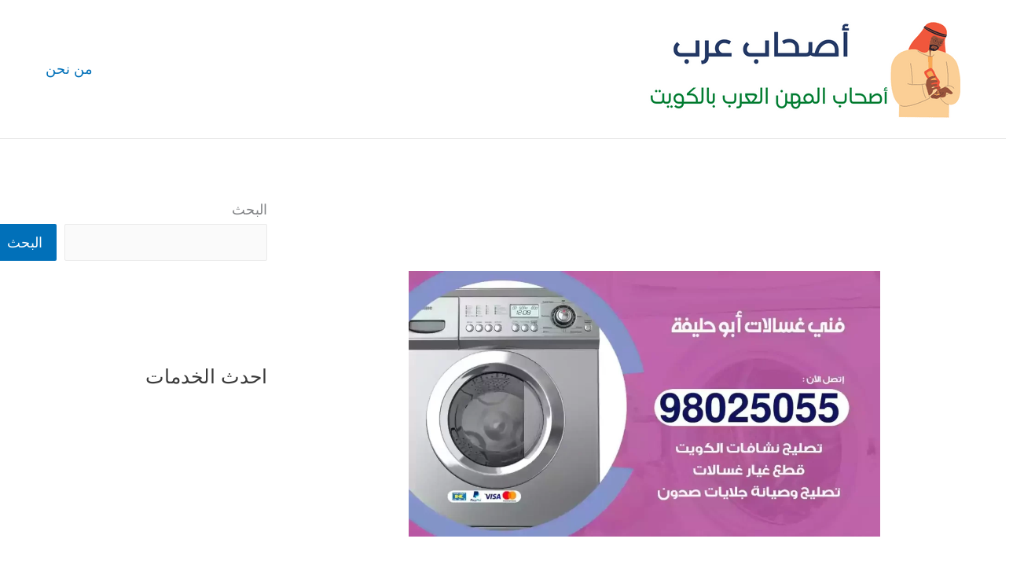

--- FILE ---
content_type: text/html; charset=UTF-8
request_url: https://as7ab3rb.com/2021/11/12/%D9%81%D9%86%D9%8A-%D8%AA%D8%B5%D9%84%D9%8A%D8%AD-%D8%BA%D8%B3%D8%A7%D9%84%D8%A7%D8%AA-%D8%A7%D8%A8%D9%88%D8%AD%D9%84%D9%8A%D9%81%D8%A9/
body_size: 61070
content:
<!DOCTYPE html><html dir="rtl" lang="ar"><head><meta charset="UTF-8"><meta name="viewport" content="width=device-width, initial-scale=1"><link rel="profile" href="https://gmpg.org/xfn/11"><meta name='robots' content='index, follow, max-image-preview:large, max-snippet:-1, max-video-preview:-1' /><title>فني تصليح غسالات ابوحليفة 98025055 تصليح غسالات ملابس و نشافات - اصحاب عرب</title><meta name="description" content="فني تصليح غسالات ابوحليفة يمتلك خبير تصليح غسالات هندي خبرة متميزة بفك القطع وصيانتها وإعادة تركيبها أيضاً بحرفية كبيرة في تصليح الغسالات" /><link rel="canonical" href="https://as7ab3rb.com/2021/11/12/فني-تصليح-غسالات-ابوحليفة/" /><meta property="og:locale" content="ar_AR" /><meta property="og:type" content="article" /><meta property="og:title" content="فني تصليح غسالات ابوحليفة 98025055 تصليح غسالات ملابس و نشافات - اصحاب عرب" /><meta property="og:description" content="فني تصليح غسالات ابوحليفة يمتلك خبير تصليح غسالات هندي خبرة متميزة بفك القطع وصيانتها وإعادة تركيبها أيضاً بحرفية كبيرة في تصليح الغسالات" /><meta property="og:url" content="https://as7ab3rb.com/2021/11/12/فني-تصليح-غسالات-ابوحليفة/" /><meta property="og:site_name" content="اصحاب عرب" /><meta property="article:published_time" content="2021-11-12T00:04:38+00:00" /><meta property="article:modified_time" content="2021-11-12T00:04:40+00:00" /><meta property="og:image" content="https://as7ab3rb.com/wp-content/uploads/2021/11/أبو-حليفة-copy_result_result-8.webp" /><meta property="og:image:width" content="1200" /><meta property="og:image:height" content="675" /><meta property="og:image:type" content="image/webp" /><meta name="author" content="rawwan" /><meta name="twitter:card" content="summary_large_image" /><meta name="twitter:label1" content="كُتب بواسطة" /><meta name="twitter:data1" content="rawwan" /><meta name="twitter:label2" content="وقت القراءة المُقدّر" /><meta name="twitter:data2" content="9 دقائق" /> <script type="application/ld+json" class="yoast-schema-graph">{"@context":"https://schema.org","@graph":[{"@type":"Article","@id":"https://as7ab3rb.com/2021/11/12/%d9%81%d9%86%d9%8a-%d8%aa%d8%b5%d9%84%d9%8a%d8%ad-%d8%ba%d8%b3%d8%a7%d9%84%d8%a7%d8%aa-%d8%a7%d8%a8%d9%88%d8%ad%d9%84%d9%8a%d9%81%d8%a9/#article","isPartOf":{"@id":"https://as7ab3rb.com/2021/11/12/%d9%81%d9%86%d9%8a-%d8%aa%d8%b5%d9%84%d9%8a%d8%ad-%d8%ba%d8%b3%d8%a7%d9%84%d8%a7%d8%aa-%d8%a7%d8%a8%d9%88%d8%ad%d9%84%d9%8a%d9%81%d8%a9/"},"author":{"name":"rawwan","@id":"https://as7ab3rb.com/#/schema/person/431ab031b1a0330c196b0f75bf6fbb85"},"headline":"فني تصليح غسالات ابوحليفة 98025055 تصليح غسالات ملابس و نشافات","datePublished":"2021-11-12T00:04:38+00:00","dateModified":"2021-11-12T00:04:40+00:00","mainEntityOfPage":{"@id":"https://as7ab3rb.com/2021/11/12/%d9%81%d9%86%d9%8a-%d8%aa%d8%b5%d9%84%d9%8a%d8%ad-%d8%ba%d8%b3%d8%a7%d9%84%d8%a7%d8%aa-%d8%a7%d8%a8%d9%88%d8%ad%d9%84%d9%8a%d9%81%d8%a9/"},"wordCount":11,"commentCount":0,"publisher":{"@id":"https://as7ab3rb.com/#organization"},"image":{"@id":"https://as7ab3rb.com/2021/11/12/%d9%81%d9%86%d9%8a-%d8%aa%d8%b5%d9%84%d9%8a%d8%ad-%d8%ba%d8%b3%d8%a7%d9%84%d8%a7%d8%aa-%d8%a7%d8%a8%d9%88%d8%ad%d9%84%d9%8a%d9%81%d8%a9/#primaryimage"},"thumbnailUrl":"https://as7ab3rb.com/wp-content/uploads/2021/11/أبو-حليفة-copy_result_result-8.webp","keywords":["تصليح غسالات","تصليح غسالات اتوماتيك","تصليح غسالات ملابس","تصليح نشافات","صيانة غسالات","فني غسالات"],"articleSection":["غسالات"],"inLanguage":"ar","potentialAction":[{"@type":"CommentAction","name":"Comment","target":["https://as7ab3rb.com/2021/11/12/%d9%81%d9%86%d9%8a-%d8%aa%d8%b5%d9%84%d9%8a%d8%ad-%d8%ba%d8%b3%d8%a7%d9%84%d8%a7%d8%aa-%d8%a7%d8%a8%d9%88%d8%ad%d9%84%d9%8a%d9%81%d8%a9/#respond"]}]},{"@type":["WebPage","FAQPage"],"@id":"https://as7ab3rb.com/2021/11/12/%d9%81%d9%86%d9%8a-%d8%aa%d8%b5%d9%84%d9%8a%d8%ad-%d8%ba%d8%b3%d8%a7%d9%84%d8%a7%d8%aa-%d8%a7%d8%a8%d9%88%d8%ad%d9%84%d9%8a%d9%81%d8%a9/","url":"https://as7ab3rb.com/2021/11/12/%d9%81%d9%86%d9%8a-%d8%aa%d8%b5%d9%84%d9%8a%d8%ad-%d8%ba%d8%b3%d8%a7%d9%84%d8%a7%d8%aa-%d8%a7%d8%a8%d9%88%d8%ad%d9%84%d9%8a%d9%81%d8%a9/","name":"فني تصليح غسالات ابوحليفة 98025055 تصليح غسالات ملابس و نشافات - اصحاب عرب","isPartOf":{"@id":"https://as7ab3rb.com/#website"},"primaryImageOfPage":{"@id":"https://as7ab3rb.com/2021/11/12/%d9%81%d9%86%d9%8a-%d8%aa%d8%b5%d9%84%d9%8a%d8%ad-%d8%ba%d8%b3%d8%a7%d9%84%d8%a7%d8%aa-%d8%a7%d8%a8%d9%88%d8%ad%d9%84%d9%8a%d9%81%d8%a9/#primaryimage"},"image":{"@id":"https://as7ab3rb.com/2021/11/12/%d9%81%d9%86%d9%8a-%d8%aa%d8%b5%d9%84%d9%8a%d8%ad-%d8%ba%d8%b3%d8%a7%d9%84%d8%a7%d8%aa-%d8%a7%d8%a8%d9%88%d8%ad%d9%84%d9%8a%d9%81%d8%a9/#primaryimage"},"thumbnailUrl":"https://as7ab3rb.com/wp-content/uploads/2021/11/أبو-حليفة-copy_result_result-8.webp","datePublished":"2021-11-12T00:04:38+00:00","dateModified":"2021-11-12T00:04:40+00:00","description":"فني تصليح غسالات ابوحليفة يمتلك خبير تصليح غسالات هندي خبرة متميزة بفك القطع وصيانتها وإعادة تركيبها أيضاً بحرفية كبيرة في تصليح الغسالات","breadcrumb":{"@id":"https://as7ab3rb.com/2021/11/12/%d9%81%d9%86%d9%8a-%d8%aa%d8%b5%d9%84%d9%8a%d8%ad-%d8%ba%d8%b3%d8%a7%d9%84%d8%a7%d8%aa-%d8%a7%d8%a8%d9%88%d8%ad%d9%84%d9%8a%d9%81%d8%a9/#breadcrumb"},"mainEntity":[{"@id":"https://as7ab3rb.com/2021/11/12/%d9%81%d9%86%d9%8a-%d8%aa%d8%b5%d9%84%d9%8a%d8%ad-%d8%ba%d8%b3%d8%a7%d9%84%d8%a7%d8%aa-%d8%a7%d8%a8%d9%88%d8%ad%d9%84%d9%8a%d9%81%d8%a9/#faq-question-1636382104950"},{"@id":"https://as7ab3rb.com/2021/11/12/%d9%81%d9%86%d9%8a-%d8%aa%d8%b5%d9%84%d9%8a%d8%ad-%d8%ba%d8%b3%d8%a7%d9%84%d8%a7%d8%aa-%d8%a7%d8%a8%d9%88%d8%ad%d9%84%d9%8a%d9%81%d8%a9/#faq-question-1636382110690"},{"@id":"https://as7ab3rb.com/2021/11/12/%d9%81%d9%86%d9%8a-%d8%aa%d8%b5%d9%84%d9%8a%d8%ad-%d8%ba%d8%b3%d8%a7%d9%84%d8%a7%d8%aa-%d8%a7%d8%a8%d9%88%d8%ad%d9%84%d9%8a%d9%81%d8%a9/#faq-question-1636382117402"},{"@id":"https://as7ab3rb.com/2021/11/12/%d9%81%d9%86%d9%8a-%d8%aa%d8%b5%d9%84%d9%8a%d8%ad-%d8%ba%d8%b3%d8%a7%d9%84%d8%a7%d8%aa-%d8%a7%d8%a8%d9%88%d8%ad%d9%84%d9%8a%d9%81%d8%a9/#faq-question-1636382124529"},{"@id":"https://as7ab3rb.com/2021/11/12/%d9%81%d9%86%d9%8a-%d8%aa%d8%b5%d9%84%d9%8a%d8%ad-%d8%ba%d8%b3%d8%a7%d9%84%d8%a7%d8%aa-%d8%a7%d8%a8%d9%88%d8%ad%d9%84%d9%8a%d9%81%d8%a9/#faq-question-1636382131417"}],"inLanguage":"ar","potentialAction":[{"@type":"ReadAction","target":["https://as7ab3rb.com/2021/11/12/%d9%81%d9%86%d9%8a-%d8%aa%d8%b5%d9%84%d9%8a%d8%ad-%d8%ba%d8%b3%d8%a7%d9%84%d8%a7%d8%aa-%d8%a7%d8%a8%d9%88%d8%ad%d9%84%d9%8a%d9%81%d8%a9/"]}]},{"@type":"ImageObject","inLanguage":"ar","@id":"https://as7ab3rb.com/2021/11/12/%d9%81%d9%86%d9%8a-%d8%aa%d8%b5%d9%84%d9%8a%d8%ad-%d8%ba%d8%b3%d8%a7%d9%84%d8%a7%d8%aa-%d8%a7%d8%a8%d9%88%d8%ad%d9%84%d9%8a%d9%81%d8%a9/#primaryimage","url":"https://as7ab3rb.com/wp-content/uploads/2021/11/أبو-حليفة-copy_result_result-8.webp","contentUrl":"https://as7ab3rb.com/wp-content/uploads/2021/11/أبو-حليفة-copy_result_result-8.webp","width":1200,"height":675,"caption":"فني تصليح غسالات ابوحليفة"},{"@type":"BreadcrumbList","@id":"https://as7ab3rb.com/2021/11/12/%d9%81%d9%86%d9%8a-%d8%aa%d8%b5%d9%84%d9%8a%d8%ad-%d8%ba%d8%b3%d8%a7%d9%84%d8%a7%d8%aa-%d8%a7%d8%a8%d9%88%d8%ad%d9%84%d9%8a%d9%81%d8%a9/#breadcrumb","itemListElement":[{"@type":"ListItem","position":1,"name":"الرئيسية","item":"https://as7ab3rb.com/"},{"@type":"ListItem","position":2,"name":"فني تصليح غسالات ابوحليفة 98025055 تصليح غسالات ملابس و نشافات"}]},{"@type":"WebSite","@id":"https://as7ab3rb.com/#website","url":"https://as7ab3rb.com/","name":"اصحاب عرب","description":"اصحاب المهن العرب في الكويت","publisher":{"@id":"https://as7ab3rb.com/#organization"},"potentialAction":[{"@type":"SearchAction","target":{"@type":"EntryPoint","urlTemplate":"https://as7ab3rb.com/?s={search_term_string}"},"query-input":{"@type":"PropertyValueSpecification","valueRequired":true,"valueName":"search_term_string"}}],"inLanguage":"ar"},{"@type":"Organization","@id":"https://as7ab3rb.com/#organization","name":"اصحاب عرب","url":"https://as7ab3rb.com/","logo":{"@type":"ImageObject","inLanguage":"ar","@id":"https://as7ab3rb.com/#/schema/logo/image/","url":"https://as7ab3rb.com/wp-content/uploads/2021/10/اصحاب-عرب.png","contentUrl":"https://as7ab3rb.com/wp-content/uploads/2021/10/اصحاب-عرب.png","width":400,"height":140,"caption":"اصحاب عرب"},"image":{"@id":"https://as7ab3rb.com/#/schema/logo/image/"}},{"@type":"Person","@id":"https://as7ab3rb.com/#/schema/person/431ab031b1a0330c196b0f75bf6fbb85","name":"rawwan","image":{"@type":"ImageObject","inLanguage":"ar","@id":"https://as7ab3rb.com/#/schema/person/image/","url":"https://secure.gravatar.com/avatar/b1691ab4f3f9ff8c3b5f46e71a6a1d95e91b16ea8fec2827a779f3c7d009069d?s=96&d=mm&r=g","contentUrl":"https://secure.gravatar.com/avatar/b1691ab4f3f9ff8c3b5f46e71a6a1d95e91b16ea8fec2827a779f3c7d009069d?s=96&d=mm&r=g","caption":"rawwan"},"url":"https://as7ab3rb.com/author/rawwan/"},{"@type":"Question","@id":"https://as7ab3rb.com/2021/11/12/%d9%81%d9%86%d9%8a-%d8%aa%d8%b5%d9%84%d9%8a%d8%ad-%d8%ba%d8%b3%d8%a7%d9%84%d8%a7%d8%aa-%d8%a7%d8%a8%d9%88%d8%ad%d9%84%d9%8a%d9%81%d8%a9/#faq-question-1636382104950","position":1,"url":"https://as7ab3rb.com/2021/11/12/%d9%81%d9%86%d9%8a-%d8%aa%d8%b5%d9%84%d9%8a%d8%ad-%d8%ba%d8%b3%d8%a7%d9%84%d8%a7%d8%aa-%d8%a7%d8%a8%d9%88%d8%ad%d9%84%d9%8a%d9%81%d8%a9/#faq-question-1636382104950","name":"ما هي الأعمال التي يقوم بها فني غسالات ابوحليفة ؟","answerCount":1,"acceptedAnswer":{"@type":"Answer","text":"هناك العديد من الأعمال المتنوعة و المختلفة التي يتمتع بها فني غسالات ابوحليفة و التي تتمثل بفك , نقل جميع أنواع الغسالات و بكافة أحجامها , و نعمل أيضا على تصليح جميع أعطال الغسالات , القيام بأعمال الصيانة الدورية للغسالات , غسالات الأطباق , الثلاجات , البرادات و النشافات أيضا , و بالإضافة الى تأمين أجود أنواع الغسالات بكافة أنواعها و أحجامها المتنوعة .","inLanguage":"ar"},"inLanguage":"ar"},{"@type":"Question","@id":"https://as7ab3rb.com/2021/11/12/%d9%81%d9%86%d9%8a-%d8%aa%d8%b5%d9%84%d9%8a%d8%ad-%d8%ba%d8%b3%d8%a7%d9%84%d8%a7%d8%aa-%d8%a7%d8%a8%d9%88%d8%ad%d9%84%d9%8a%d9%81%d8%a9/#faq-question-1636382110690","position":2,"url":"https://as7ab3rb.com/2021/11/12/%d9%81%d9%86%d9%8a-%d8%aa%d8%b5%d9%84%d9%8a%d8%ad-%d8%ba%d8%b3%d8%a7%d9%84%d8%a7%d8%aa-%d8%a7%d8%a8%d9%88%d8%ad%d9%84%d9%8a%d9%81%d8%a9/#faq-question-1636382110690","name":"ما هي الخدمات التي يقومها لكم فني غسالات ابوحليفة ؟","answerCount":1,"acceptedAnswer":{"@type":"Answer","text":"يتمتع فني غسالات ابوحليفة بالعديد من الخدمات المتنوعة و من هذه الخدمات القيام بتأمين أجود أنواع قطع الغيار الأصلية , تقديم ضمانة لكافة أعماله و قطع الغيار التي يحضرها , القيام بأعمال المساعدة في والمنزل , كما أننا نقدم فني غسالات هندي ابوحليفة , فني غسالات باكستاني , فني صيانة و تصليح غسالات الكويت و العديد من الخدمات المتنوعة أيضا .","inLanguage":"ar"},"inLanguage":"ar"},{"@type":"Question","@id":"https://as7ab3rb.com/2021/11/12/%d9%81%d9%86%d9%8a-%d8%aa%d8%b5%d9%84%d9%8a%d8%ad-%d8%ba%d8%b3%d8%a7%d9%84%d8%a7%d8%aa-%d8%a7%d8%a8%d9%88%d8%ad%d9%84%d9%8a%d9%81%d8%a9/#faq-question-1636382117402","position":3,"url":"https://as7ab3rb.com/2021/11/12/%d9%81%d9%86%d9%8a-%d8%aa%d8%b5%d9%84%d9%8a%d8%ad-%d8%ba%d8%b3%d8%a7%d9%84%d8%a7%d8%aa-%d8%a7%d8%a8%d9%88%d8%ad%d9%84%d9%8a%d9%81%d8%a9/#faq-question-1636382117402","name":"متى يمكننا التواصل مع فني غسالات ابوحليفة ؟","answerCount":1,"acceptedAnswer":{"@type":"Answer","text":"يمكنكم التواصل مع فني غسالات ابوحليفة بأي وقت ترغبون به , سواء في الأعياد , أيام العطل الرسمية و المناسبات الخاصة و العامة , حيث أن خدمتنا متوفرة على مدار 24 ساعة , كما أننا متواجدون في جميع مناطق الكويت عبر ورشات متنقلة و مجهزة بأحدث المعدات و الأدوات اللازمة و مزودة بأفضل الفنيين و العمال في الكويت .","inLanguage":"ar"},"inLanguage":"ar"},{"@type":"Question","@id":"https://as7ab3rb.com/2021/11/12/%d9%81%d9%86%d9%8a-%d8%aa%d8%b5%d9%84%d9%8a%d8%ad-%d8%ba%d8%b3%d8%a7%d9%84%d8%a7%d8%aa-%d8%a7%d8%a8%d9%88%d8%ad%d9%84%d9%8a%d9%81%d8%a9/#faq-question-1636382124529","position":4,"url":"https://as7ab3rb.com/2021/11/12/%d9%81%d9%86%d9%8a-%d8%aa%d8%b5%d9%84%d9%8a%d8%ad-%d8%ba%d8%b3%d8%a7%d9%84%d8%a7%d8%aa-%d8%a7%d8%a8%d9%88%d8%ad%d9%84%d9%8a%d9%81%d8%a9/#faq-question-1636382124529","name":"ما هو رقم التواصل مع فني غسالات ابوحليفة ؟","answerCount":1,"acceptedAnswer":{"@type":"Answer","text":"للحصول على رقم فني غسالات ابوحليفة يمكنكم زيارة صفحتنا الرسمية و التي من خلالها بمكنكم التعرف على أحدث الطرق التي نستخدمها و الأساليب ذات المعايير الدقيقة و التي من خلالها يمكننا من كشف العطل بسرعة عالية و دون بذل الجهد , بالإضافة الى العديد من الأعمال المتنوعة التي ننشرها على صفحتنا الرسمية على وسائل التواصل الاجتماعي .","inLanguage":"ar"},"inLanguage":"ar"},{"@type":"Question","@id":"https://as7ab3rb.com/2021/11/12/%d9%81%d9%86%d9%8a-%d8%aa%d8%b5%d9%84%d9%8a%d8%ad-%d8%ba%d8%b3%d8%a7%d9%84%d8%a7%d8%aa-%d8%a7%d8%a8%d9%88%d8%ad%d9%84%d9%8a%d9%81%d8%a9/#faq-question-1636382131417","position":5,"url":"https://as7ab3rb.com/2021/11/12/%d9%81%d9%86%d9%8a-%d8%aa%d8%b5%d9%84%d9%8a%d8%ad-%d8%ba%d8%b3%d8%a7%d9%84%d8%a7%d8%aa-%d8%a7%d8%a8%d9%88%d8%ad%d9%84%d9%8a%d9%81%d8%a9/#faq-question-1636382131417","name":"ما هي أنواع الغسالات التي يقوم بتصليحها و صيانتها فني غسالات ابوحليفة ؟","answerCount":1,"acceptedAnswer":{"@type":"Answer","text":"يقوم فني غسالات ابوحليفة بصيانة و تصليح جميع أنواع الغسالات العادية , الغسالات الاتوماتيك , غسالات الأطباق , و النشافات أيضا , كما أنه يقوم بتصليح الثلاجات , البرادات و برادات المياه أيضا .","inLanguage":"ar"},"inLanguage":"ar"}]}</script> <link rel="alternate" type="application/rss+xml" title="اصحاب عرب &laquo; الخلاصة" href="https://as7ab3rb.com/feed/" /><link rel="alternate" type="application/rss+xml" title="اصحاب عرب &laquo; خلاصة التعليقات" href="https://as7ab3rb.com/comments/feed/" /><link rel="alternate" type="application/rss+xml" title="اصحاب عرب &laquo; فني تصليح غسالات ابوحليفة 98025055 تصليح غسالات ملابس و نشافات خلاصة التعليقات" href="https://as7ab3rb.com/2021/11/12/%d9%81%d9%86%d9%8a-%d8%aa%d8%b5%d9%84%d9%8a%d8%ad-%d8%ba%d8%b3%d8%a7%d9%84%d8%a7%d8%aa-%d8%a7%d8%a8%d9%88%d8%ad%d9%84%d9%8a%d9%81%d8%a9/feed/" /><link rel="alternate" title="oEmbed (JSON)" type="application/json+oembed" href="https://as7ab3rb.com/wp-json/oembed/1.0/embed?url=https%3A%2F%2Fas7ab3rb.com%2F2021%2F11%2F12%2F%25d9%2581%25d9%2586%25d9%258a-%25d8%25aa%25d8%25b5%25d9%2584%25d9%258a%25d8%25ad-%25d8%25ba%25d8%25b3%25d8%25a7%25d9%2584%25d8%25a7%25d8%25aa-%25d8%25a7%25d8%25a8%25d9%2588%25d8%25ad%25d9%2584%25d9%258a%25d9%2581%25d8%25a9%2F" /><link rel="alternate" title="oEmbed (XML)" type="text/xml+oembed" href="https://as7ab3rb.com/wp-json/oembed/1.0/embed?url=https%3A%2F%2Fas7ab3rb.com%2F2021%2F11%2F12%2F%25d9%2581%25d9%2586%25d9%258a-%25d8%25aa%25d8%25b5%25d9%2584%25d9%258a%25d8%25ad-%25d8%25ba%25d8%25b3%25d8%25a7%25d9%2584%25d8%25a7%25d8%25aa-%25d8%25a7%25d8%25a8%25d9%2588%25d8%25ad%25d9%2584%25d9%258a%25d9%2581%25d8%25a9%2F&#038;format=xml" /><style id='wp-img-auto-sizes-contain-inline-css'>img:is([sizes=auto i],[sizes^="auto," i]){contain-intrinsic-size:3000px 1500px}
/*# sourceURL=wp-img-auto-sizes-contain-inline-css */</style><link rel='stylesheet' id='astra-theme-css-rtl-css' href='https://as7ab3rb.com/wp-content/cache/autoptimize/autoptimize_single_0116815c0dbbbf5ec9a6b4ddb98fc259.php?ver=4.11.18' media='all' /><style id='astra-theme-css-inline-css'>.ast-no-sidebar .entry-content .alignfull {margin-left: calc( -50vw + 50%);margin-right: calc( -50vw + 50%);max-width: 100vw;width: 100vw;}.ast-no-sidebar .entry-content .alignwide {margin-left: calc(-41vw + 50%);margin-right: calc(-41vw + 50%);max-width: unset;width: unset;}.ast-no-sidebar .entry-content .alignfull .alignfull,.ast-no-sidebar .entry-content .alignfull .alignwide,.ast-no-sidebar .entry-content .alignwide .alignfull,.ast-no-sidebar .entry-content .alignwide .alignwide,.ast-no-sidebar .entry-content .wp-block-column .alignfull,.ast-no-sidebar .entry-content .wp-block-column .alignwide{width: 100%;margin-left: auto;margin-right: auto;}.wp-block-gallery,.blocks-gallery-grid {margin: 0;}.wp-block-separator {max-width: 100px;}.wp-block-separator.is-style-wide,.wp-block-separator.is-style-dots {max-width: none;}.entry-content .has-2-columns .wp-block-column:first-child {padding-right: 10px;}.entry-content .has-2-columns .wp-block-column:last-child {padding-left: 10px;}@media (max-width: 782px) {.entry-content .wp-block-columns .wp-block-column {flex-basis: 100%;}.entry-content .has-2-columns .wp-block-column:first-child {padding-right: 0;}.entry-content .has-2-columns .wp-block-column:last-child {padding-left: 0;}}body .entry-content .wp-block-latest-posts {margin-left: 0;}body .entry-content .wp-block-latest-posts li {list-style: none;}.ast-no-sidebar .ast-container .entry-content .wp-block-latest-posts {margin-left: 0;}.ast-header-break-point .entry-content .alignwide {margin-left: auto;margin-right: auto;}.entry-content .blocks-gallery-item img {margin-bottom: auto;}.wp-block-pullquote {border-top: 4px solid #555d66;border-bottom: 4px solid #555d66;color: #40464d;}:root{--ast-post-nav-space:0;--ast-container-default-xlg-padding:6.67em;--ast-container-default-lg-padding:5.67em;--ast-container-default-slg-padding:4.34em;--ast-container-default-md-padding:3.34em;--ast-container-default-sm-padding:6.67em;--ast-container-default-xs-padding:2.4em;--ast-container-default-xxs-padding:1.4em;--ast-code-block-background:#EEEEEE;--ast-comment-inputs-background:#FAFAFA;--ast-normal-container-width:1200px;--ast-narrow-container-width:750px;--ast-blog-title-font-weight:normal;--ast-blog-meta-weight:inherit;--ast-global-color-primary:var(--ast-global-color-5);--ast-global-color-secondary:var(--ast-global-color-4);--ast-global-color-alternate-background:var(--ast-global-color-7);--ast-global-color-subtle-background:var(--ast-global-color-6);--ast-bg-style-guide:var( --ast-global-color-secondary,--ast-global-color-5 );--ast-shadow-style-guide:0px 0px 4px 0 #00000057;--ast-global-dark-bg-style:#fff;--ast-global-dark-lfs:#fbfbfb;--ast-widget-bg-color:#fafafa;--ast-wc-container-head-bg-color:#fbfbfb;--ast-title-layout-bg:#eeeeee;--ast-search-border-color:#e7e7e7;--ast-lifter-hover-bg:#e6e6e6;--ast-gallery-block-color:#000;--srfm-color-input-label:var(--ast-global-color-2);}html{font-size:112.5%;}a,.page-title{color:var(--ast-global-color-0);}a:hover,a:focus{color:var(--ast-global-color-1);}body,button,input,select,textarea,.ast-button,.ast-custom-button{font-family:-apple-system,BlinkMacSystemFont,Segoe UI,Roboto,Oxygen-Sans,Ubuntu,Cantarell,Helvetica Neue,sans-serif;font-weight:inherit;font-size:18px;font-size:1rem;line-height:var(--ast-body-line-height,1.65em);}blockquote{color:#000000;}h1,h2,h3,h4,h5,h6,.entry-content :where(h1,h2,h3,h4,h5,h6),.site-title,.site-title a{font-weight:600;}.ast-site-identity .site-title a{color:var(--ast-global-color-2);}.site-title{font-size:35px;font-size:1.9444444444444rem;display:none;}.site-header .site-description{font-size:15px;font-size:0.83333333333333rem;display:none;}.entry-title{font-size:26px;font-size:1.4444444444444rem;}.archive .ast-article-post .ast-article-inner,.blog .ast-article-post .ast-article-inner,.archive .ast-article-post .ast-article-inner:hover,.blog .ast-article-post .ast-article-inner:hover{overflow:hidden;}h1,.entry-content :where(h1){font-size:40px;font-size:2.2222222222222rem;font-weight:600;line-height:1.4em;}h2,.entry-content :where(h2){font-size:32px;font-size:1.7777777777778rem;font-weight:600;line-height:1.3em;}h3,.entry-content :where(h3){font-size:26px;font-size:1.4444444444444rem;font-weight:600;line-height:1.3em;}h4,.entry-content :where(h4){font-size:24px;font-size:1.3333333333333rem;line-height:1.2em;font-weight:600;}h5,.entry-content :where(h5){font-size:20px;font-size:1.1111111111111rem;line-height:1.2em;font-weight:600;}h6,.entry-content :where(h6){font-size:16px;font-size:0.88888888888889rem;line-height:1.25em;font-weight:600;}::selection{background-color:var(--ast-global-color-0);color:#ffffff;}body,h1,h2,h3,h4,h5,h6,.entry-title a,.entry-content :where(h1,h2,h3,h4,h5,h6){color:#000000;}.tagcloud a:hover,.tagcloud a:focus,.tagcloud a.current-item{color:#ffffff;border-color:var(--ast-global-color-0);background-color:var(--ast-global-color-0);}input:focus,input[type="text"]:focus,input[type="email"]:focus,input[type="url"]:focus,input[type="password"]:focus,input[type="reset"]:focus,input[type="search"]:focus,textarea:focus{border-color:var(--ast-global-color-0);}input[type="radio"]:checked,input[type=reset],input[type="checkbox"]:checked,input[type="checkbox"]:hover:checked,input[type="checkbox"]:focus:checked,input[type=range]::-webkit-slider-thumb{border-color:var(--ast-global-color-0);background-color:var(--ast-global-color-0);box-shadow:none;}.site-footer a:hover + .post-count,.site-footer a:focus + .post-count{background:var(--ast-global-color-0);border-color:var(--ast-global-color-0);}.single .nav-links .nav-previous,.single .nav-links .nav-next{color:var(--ast-global-color-0);}.entry-meta,.entry-meta *{line-height:1.45;color:var(--ast-global-color-0);}.entry-meta a:not(.ast-button):hover,.entry-meta a:not(.ast-button):hover *,.entry-meta a:not(.ast-button):focus,.entry-meta a:not(.ast-button):focus *,.page-links > .page-link,.page-links .page-link:hover,.post-navigation a:hover{color:var(--ast-global-color-1);}#cat option,.secondary .calendar_wrap thead a,.secondary .calendar_wrap thead a:visited{color:var(--ast-global-color-0);}.secondary .calendar_wrap #today,.ast-progress-val span{background:var(--ast-global-color-0);}.secondary a:hover + .post-count,.secondary a:focus + .post-count{background:var(--ast-global-color-0);border-color:var(--ast-global-color-0);}.calendar_wrap #today > a{color:#ffffff;}.page-links .page-link,.single .post-navigation a{color:var(--ast-global-color-0);}.ast-search-menu-icon .search-form button.search-submit{padding:0 4px;}.ast-search-menu-icon form.search-form{padding-right:0;}.ast-search-menu-icon.slide-search input.search-field{width:0;}.ast-header-search .ast-search-menu-icon.ast-dropdown-active .search-form,.ast-header-search .ast-search-menu-icon.ast-dropdown-active .search-field:focus{transition:all 0.2s;}.search-form input.search-field:focus{outline:none;}.ast-archive-title{color:var(--ast-global-color-2);}.widget-title,.widget .wp-block-heading{font-size:25px;font-size:1.3888888888889rem;color:var(--ast-global-color-2);}#secondary,#secondary button,#secondary input,#secondary select,#secondary textarea{font-size:18px;font-size:1rem;}.ast-single-post .entry-content a,.ast-comment-content a:not(.ast-comment-edit-reply-wrap a){text-decoration:underline;}.ast-single-post .wp-block-button .wp-block-button__link,.ast-single-post .elementor-widget-button .elementor-button,.ast-single-post .entry-content .uagb-tab a,.ast-single-post .entry-content .uagb-ifb-cta a,.ast-single-post .entry-content .wp-block-uagb-buttons a,.ast-single-post .entry-content .uabb-module-content a,.ast-single-post .entry-content .uagb-post-grid a,.ast-single-post .entry-content .uagb-timeline a,.ast-single-post .entry-content .uagb-toc__wrap a,.ast-single-post .entry-content .uagb-taxomony-box a,.entry-content .wp-block-latest-posts > li > a,.ast-single-post .entry-content .wp-block-file__button,a.ast-post-filter-single,.ast-single-post .wp-block-buttons .wp-block-button.is-style-outline .wp-block-button__link,.ast-single-post .ast-comment-content .comment-reply-link,.ast-single-post .ast-comment-content .comment-edit-link{text-decoration:none;}.ast-search-menu-icon.slide-search a:focus-visible:focus-visible,.astra-search-icon:focus-visible,#close:focus-visible,a:focus-visible,.ast-menu-toggle:focus-visible,.site .skip-link:focus-visible,.wp-block-loginout input:focus-visible,.wp-block-search.wp-block-search__button-inside .wp-block-search__inside-wrapper,.ast-header-navigation-arrow:focus-visible,.ast-orders-table__row .ast-orders-table__cell:focus-visible,a#ast-apply-coupon:focus-visible,#ast-apply-coupon:focus-visible,#close:focus-visible,.button.search-submit:focus-visible,#search_submit:focus,.normal-search:focus-visible,.ast-header-account-wrap:focus-visible,.astra-cart-drawer-close:focus,.ast-single-variation:focus,.ast-button:focus{outline-style:dotted;outline-color:inherit;outline-width:thin;}input:focus,input[type="text"]:focus,input[type="email"]:focus,input[type="url"]:focus,input[type="password"]:focus,input[type="reset"]:focus,input[type="search"]:focus,input[type="number"]:focus,textarea:focus,.wp-block-search__input:focus,[data-section="section-header-mobile-trigger"] .ast-button-wrap .ast-mobile-menu-trigger-minimal:focus,.ast-mobile-popup-drawer.active .menu-toggle-close:focus,#ast-scroll-top:focus,#coupon_code:focus,#ast-coupon-code:focus{border-style:dotted;border-color:inherit;border-width:thin;}input{outline:none;}.ast-logo-title-inline .site-logo-img{padding-right:1em;}.site-logo-img img{ transition:all 0.2s linear;}body .ast-oembed-container *{position:absolute;top:0;width:100%;height:100%;right:0;}body .wp-block-embed-pocket-casts .ast-oembed-container *{position:unset;}.ast-single-post-featured-section + article {margin-top: 2em;}.site-content .ast-single-post-featured-section img {width: 100%;overflow: hidden;object-fit: cover;}.site > .ast-single-related-posts-container {margin-top: 0;}@media (min-width: 922px) {.ast-desktop .ast-container--narrow {max-width: var(--ast-narrow-container-width);margin: 0 auto;}}#secondary {margin: 4em 0 2.5em;word-break: break-word;line-height: 2;}#secondary li {margin-bottom: 0.25em;}#secondary li:last-child {margin-bottom: 0;}@media (max-width: 768px) {.js_active .ast-plain-container.ast-single-post #secondary {margin-top: 1.5em;}}.ast-separate-container.ast-two-container #secondary .widget {background-color: #fff;padding: 2em;margin-bottom: 2em;}@media (min-width: 993px) {.ast-left-sidebar #secondary {padding-left: 60px;}.ast-right-sidebar #secondary {padding-right: 60px;}}@media (max-width: 993px) {.ast-right-sidebar #secondary {padding-right: 30px;}.ast-left-sidebar #secondary {padding-left: 30px;}}@media (max-width:921.9px){#ast-desktop-header{display:none;}}@media (min-width:922px){#ast-mobile-header{display:none;}}@media( max-width: 420px ) {.single .nav-links .nav-previous,.single .nav-links .nav-next {width: 100%;text-align: center;}}.wp-block-buttons.aligncenter{justify-content:center;}@media (max-width:921px){.ast-theme-transparent-header #primary,.ast-theme-transparent-header #secondary{padding:0;}}@media (max-width:921px){.ast-plain-container.ast-no-sidebar #primary{padding:0;}}.ast-plain-container.ast-no-sidebar #primary{margin-top:0;margin-bottom:0;}@media (min-width:1200px){.ast-separate-container.ast-right-sidebar .entry-content .wp-block-image.alignfull,.ast-separate-container.ast-left-sidebar .entry-content .wp-block-image.alignfull,.ast-separate-container.ast-right-sidebar .entry-content .wp-block-cover.alignfull,.ast-separate-container.ast-left-sidebar .entry-content .wp-block-cover.alignfull{margin-left:-6.67em;margin-right:-6.67em;max-width:unset;width:unset;}.ast-separate-container.ast-right-sidebar .entry-content .wp-block-image.alignwide,.ast-separate-container.ast-left-sidebar .entry-content .wp-block-image.alignwide,.ast-separate-container.ast-right-sidebar .entry-content .wp-block-cover.alignwide,.ast-separate-container.ast-left-sidebar .entry-content .wp-block-cover.alignwide{margin-left:-20px;margin-right:-20px;max-width:unset;width:unset;}}@media (min-width:1200px){.wp-block-group .has-background{padding:20px;}}@media (min-width:1200px){.ast-separate-container.ast-right-sidebar .entry-content .wp-block-group.alignwide,.ast-separate-container.ast-left-sidebar .entry-content .wp-block-group.alignwide,.ast-separate-container.ast-right-sidebar .entry-content .wp-block-cover.alignwide,.ast-separate-container.ast-left-sidebar .entry-content .wp-block-cover.alignwide{margin-left:-20px;margin-right:-20px;padding-left:20px;padding-right:20px;}.ast-separate-container.ast-right-sidebar .entry-content .wp-block-group.alignfull,.ast-separate-container.ast-left-sidebar .entry-content .wp-block-group.alignfull,.ast-separate-container.ast-right-sidebar .entry-content .wp-block-cover.alignfull,.ast-separate-container.ast-left-sidebar .entry-content .wp-block-cover.alignfull{margin-left:-6.67em;margin-right:-6.67em;padding-left:6.67em;padding-right:6.67em;}}@media (min-width:1200px){.wp-block-cover-image.alignwide .wp-block-cover__inner-container,.wp-block-cover.alignwide .wp-block-cover__inner-container,.wp-block-cover-image.alignfull .wp-block-cover__inner-container,.wp-block-cover.alignfull .wp-block-cover__inner-container{width:100%;}}.wp-block-columns{margin-bottom:unset;}.wp-block-image.size-full{margin:2rem 0;}.wp-block-separator.has-background{padding:0;}.wp-block-gallery{margin-bottom:1.6em;}.wp-block-group{padding-top:4em;padding-bottom:4em;}.wp-block-group__inner-container .wp-block-columns:last-child,.wp-block-group__inner-container :last-child,.wp-block-table table{margin-bottom:0;}.blocks-gallery-grid{width:100%;}.wp-block-navigation-link__content{padding:5px 0;}.wp-block-group .wp-block-group .has-text-align-center,.wp-block-group .wp-block-column .has-text-align-center{max-width:100%;}.has-text-align-center{margin:0 auto;}@media (min-width:1200px){.wp-block-cover__inner-container,.alignwide .wp-block-group__inner-container,.alignfull .wp-block-group__inner-container{max-width:1200px;margin:0 auto;}.wp-block-group.alignnone,.wp-block-group.aligncenter,.wp-block-group.alignleft,.wp-block-group.alignright,.wp-block-group.alignwide,.wp-block-columns.alignwide{margin:2rem 0 1rem 0;}}@media (max-width:1200px){.wp-block-group{padding:3em;}.wp-block-group .wp-block-group{padding:1.5em;}.wp-block-columns,.wp-block-column{margin:1rem 0;}}@media (min-width:921px){.wp-block-columns .wp-block-group{padding:2em;}}@media (max-width:544px){.wp-block-cover-image .wp-block-cover__inner-container,.wp-block-cover .wp-block-cover__inner-container{width:unset;}.wp-block-cover,.wp-block-cover-image{padding:2em 0;}.wp-block-group,.wp-block-cover{padding:2em;}.wp-block-media-text__media img,.wp-block-media-text__media video{width:unset;max-width:100%;}.wp-block-media-text.has-background .wp-block-media-text__content{padding:1em;}}.wp-block-image.aligncenter{margin-left:auto;margin-right:auto;}.wp-block-table.aligncenter{margin-left:auto;margin-right:auto;}@media (min-width:544px){.entry-content .wp-block-media-text.has-media-on-the-right .wp-block-media-text__content{padding:0 8% 0 0;}.entry-content .wp-block-media-text .wp-block-media-text__content{padding:0 0 0 8%;}.ast-plain-container .site-content .entry-content .has-custom-content-position.is-position-bottom-left > *,.ast-plain-container .site-content .entry-content .has-custom-content-position.is-position-bottom-right > *,.ast-plain-container .site-content .entry-content .has-custom-content-position.is-position-top-left > *,.ast-plain-container .site-content .entry-content .has-custom-content-position.is-position-top-right > *,.ast-plain-container .site-content .entry-content .has-custom-content-position.is-position-center-right > *,.ast-plain-container .site-content .entry-content .has-custom-content-position.is-position-center-left > *{margin:0;}}@media (max-width:544px){.entry-content .wp-block-media-text .wp-block-media-text__content{padding:8% 0;}.wp-block-media-text .wp-block-media-text__media img{width:auto;max-width:100%;}}.wp-block-button.is-style-outline .wp-block-button__link{border-color:var(--ast-global-color-0);}div.wp-block-button.is-style-outline > .wp-block-button__link:not(.has-text-color),div.wp-block-button.wp-block-button__link.is-style-outline:not(.has-text-color){color:var(--ast-global-color-0);}.wp-block-button.is-style-outline .wp-block-button__link:hover,.wp-block-buttons .wp-block-button.is-style-outline .wp-block-button__link:focus,.wp-block-buttons .wp-block-button.is-style-outline > .wp-block-button__link:not(.has-text-color):hover,.wp-block-buttons .wp-block-button.wp-block-button__link.is-style-outline:not(.has-text-color):hover{color:#ffffff;background-color:var(--ast-global-color-1);border-color:var(--ast-global-color-1);}.post-page-numbers.current .page-link,.ast-pagination .page-numbers.current{color:#ffffff;border-color:var(--ast-global-color-0);background-color:var(--ast-global-color-0);}@media (min-width:544px){.entry-content > .alignleft{margin-left:20px;}.entry-content > .alignright{margin-right:20px;}}.wp-block-button.is-style-outline .wp-block-button__link.wp-element-button,.ast-outline-button{border-color:var(--ast-global-color-0);font-family:inherit;font-weight:inherit;line-height:1em;}.wp-block-buttons .wp-block-button.is-style-outline > .wp-block-button__link:not(.has-text-color),.wp-block-buttons .wp-block-button.wp-block-button__link.is-style-outline:not(.has-text-color),.ast-outline-button{color:var(--ast-global-color-0);}.wp-block-button.is-style-outline .wp-block-button__link:hover,.wp-block-buttons .wp-block-button.is-style-outline .wp-block-button__link:focus,.wp-block-buttons .wp-block-button.is-style-outline > .wp-block-button__link:not(.has-text-color):hover,.wp-block-buttons .wp-block-button.wp-block-button__link.is-style-outline:not(.has-text-color):hover,.ast-outline-button:hover,.ast-outline-button:focus,.wp-block-uagb-buttons-child .uagb-buttons-repeater.ast-outline-button:hover,.wp-block-uagb-buttons-child .uagb-buttons-repeater.ast-outline-button:focus{color:#ffffff;background-color:var(--ast-global-color-1);border-color:var(--ast-global-color-1);}.wp-block-button .wp-block-button__link.wp-element-button.is-style-outline:not(.has-background),.wp-block-button.is-style-outline>.wp-block-button__link.wp-element-button:not(.has-background),.ast-outline-button{background-color:transparent;}.entry-content[data-ast-blocks-layout] > figure{margin-bottom:1em;}h1.widget-title{font-weight:600;}h2.widget-title{font-weight:600;}h3.widget-title{font-weight:600;}@media (max-width:921px){.ast-left-sidebar #content > .ast-container{display:flex;flex-direction:column-reverse;width:100%;}.ast-separate-container .ast-article-post,.ast-separate-container .ast-article-single{padding:1.5em 2.14em;}.ast-author-box img.avatar{margin:20px 0 0 0;}}@media (max-width:921px){#secondary.secondary{padding-top:0;}.ast-separate-container.ast-right-sidebar #secondary{padding-left:1em;padding-right:1em;}.ast-separate-container.ast-two-container #secondary{padding-left:0;padding-right:0;}.ast-page-builder-template .entry-header #secondary,.ast-page-builder-template #secondary{margin-top:1.5em;}}@media (max-width:921px){.ast-right-sidebar #primary{padding-left:0;}.ast-page-builder-template.ast-left-sidebar #secondary,ast-page-builder-template.ast-right-sidebar #secondary{padding-left:20px;padding-right:20px;}.ast-right-sidebar #secondary,.ast-left-sidebar #primary{padding-right:0;}.ast-left-sidebar #secondary{padding-left:0;}}@media (min-width:922px){.ast-separate-container.ast-right-sidebar #primary,.ast-separate-container.ast-left-sidebar #primary{border:0;}.search-no-results.ast-separate-container #primary{margin-bottom:4em;}}@media (min-width:922px){.ast-right-sidebar #primary{border-left:1px solid var(--ast-border-color);}.ast-right-sidebar #secondary{border-right:1px solid var(--ast-border-color);margin-right:-1px;}.ast-left-sidebar #primary{border-right:1px solid var(--ast-border-color);}.ast-left-sidebar #secondary{border-left:1px solid var(--ast-border-color);margin-left:-1px;}.ast-separate-container.ast-two-container.ast-right-sidebar #secondary{padding-right:30px;padding-left:0;}.ast-separate-container.ast-two-container.ast-left-sidebar #secondary{padding-left:30px;padding-right:0;}.ast-separate-container.ast-right-sidebar #secondary,.ast-separate-container.ast-left-sidebar #secondary{border:0;margin-left:auto;margin-right:auto;}.ast-separate-container.ast-two-container #secondary .widget:last-child{margin-bottom:0;}}.wp-block-button .wp-block-button__link{color:#ffffff;}.wp-block-button .wp-block-button__link:hover,.wp-block-button .wp-block-button__link:focus{color:#ffffff;background-color:var(--ast-global-color-1);border-color:var(--ast-global-color-1);}.elementor-widget-heading h1.elementor-heading-title{line-height:1.4em;}.elementor-widget-heading h2.elementor-heading-title{line-height:1.3em;}.elementor-widget-heading h3.elementor-heading-title{line-height:1.3em;}.elementor-widget-heading h4.elementor-heading-title{line-height:1.2em;}.elementor-widget-heading h5.elementor-heading-title{line-height:1.2em;}.elementor-widget-heading h6.elementor-heading-title{line-height:1.25em;}.wp-block-button .wp-block-button__link{border-color:var(--ast-global-color-0);background-color:var(--ast-global-color-0);color:#ffffff;font-family:inherit;font-weight:inherit;line-height:1em;padding-top:15px;padding-right:30px;padding-bottom:15px;padding-left:30px;}@media (max-width:921px){.wp-block-button .wp-block-button__link{padding-top:14px;padding-right:28px;padding-bottom:14px;padding-left:28px;}}@media (max-width:544px){.wp-block-button .wp-block-button__link{padding-top:12px;padding-right:24px;padding-bottom:12px;padding-left:24px;}}.menu-toggle,button,.ast-button,.ast-custom-button,.button,input#submit,input[type="button"],input[type="submit"],input[type="reset"],form[CLASS*="wp-block-search__"].wp-block-search .wp-block-search__inside-wrapper .wp-block-search__button{border-style:solid;border-top-width:0;border-right-width:0;border-left-width:0;border-bottom-width:0;color:#ffffff;border-color:var(--ast-global-color-0);background-color:var(--ast-global-color-0);padding-top:15px;padding-right:30px;padding-bottom:15px;padding-left:30px;font-family:inherit;font-weight:inherit;line-height:1em;}button:focus,.menu-toggle:hover,button:hover,.ast-button:hover,.ast-custom-button:hover .button:hover,.ast-custom-button:hover ,input[type=reset]:hover,input[type=reset]:focus,input#submit:hover,input#submit:focus,input[type="button"]:hover,input[type="button"]:focus,input[type="submit"]:hover,input[type="submit"]:focus,form[CLASS*="wp-block-search__"].wp-block-search .wp-block-search__inside-wrapper .wp-block-search__button:hover,form[CLASS*="wp-block-search__"].wp-block-search .wp-block-search__inside-wrapper .wp-block-search__button:focus{color:#ffffff;background-color:var(--ast-global-color-1);border-color:var(--ast-global-color-1);}@media (max-width:921px){.menu-toggle,button,.ast-button,.ast-custom-button,.button,input#submit,input[type="button"],input[type="submit"],input[type="reset"],form[CLASS*="wp-block-search__"].wp-block-search .wp-block-search__inside-wrapper .wp-block-search__button{padding-top:14px;padding-right:28px;padding-bottom:14px;padding-left:28px;}}@media (max-width:544px){.menu-toggle,button,.ast-button,.ast-custom-button,.button,input#submit,input[type="button"],input[type="submit"],input[type="reset"],form[CLASS*="wp-block-search__"].wp-block-search .wp-block-search__inside-wrapper .wp-block-search__button{padding-top:12px;padding-right:24px;padding-bottom:12px;padding-left:24px;}}@media (max-width:921px){.ast-mobile-header-stack .main-header-bar .ast-search-menu-icon{display:inline-block;}.ast-header-break-point.ast-header-custom-item-outside .ast-mobile-header-stack .main-header-bar .ast-search-icon{margin:0;}.ast-comment-avatar-wrap img{max-width:2.5em;}.ast-comment-meta{padding:0 1.8888em 1.3333em;}.ast-separate-container .ast-comment-list li.depth-1{padding:1.5em 2.14em;}.ast-separate-container .comment-respond{padding:2em 2.14em;}}@media (min-width:544px){.ast-container{max-width:100%;}}@media (max-width:544px){.ast-separate-container .ast-article-post,.ast-separate-container .ast-article-single,.ast-separate-container .comments-title,.ast-separate-container .ast-archive-description{padding:1.5em 1em;}.ast-separate-container #content .ast-container{padding-left:0.54em;padding-right:0.54em;}.ast-separate-container .ast-comment-list .bypostauthor{padding:.5em;}.ast-search-menu-icon.ast-dropdown-active .search-field{width:170px;}.ast-separate-container #secondary{padding-top:0;}.ast-separate-container.ast-two-container #secondary .widget{margin-bottom:1.5em;padding-left:1em;padding-right:1em;}} #ast-mobile-header .ast-site-header-cart-li a{pointer-events:none;}body,.ast-separate-container{background-color:#ffffff;background-image:none;}.ast-no-sidebar.ast-separate-container .entry-content .alignfull {margin-left: -6.67em;margin-right: -6.67em;width: auto;}@media (max-width: 1200px) {.ast-no-sidebar.ast-separate-container .entry-content .alignfull {margin-left: -2.4em;margin-right: -2.4em;}}@media (max-width: 768px) {.ast-no-sidebar.ast-separate-container .entry-content .alignfull {margin-left: -2.14em;margin-right: -2.14em;}}@media (max-width: 544px) {.ast-no-sidebar.ast-separate-container .entry-content .alignfull {margin-left: -1em;margin-right: -1em;}}.ast-no-sidebar.ast-separate-container .entry-content .alignwide {margin-left: -20px;margin-right: -20px;}.ast-no-sidebar.ast-separate-container .entry-content .wp-block-column .alignfull,.ast-no-sidebar.ast-separate-container .entry-content .wp-block-column .alignwide {margin-left: auto;margin-right: auto;width: 100%;}@media (max-width:921px){.site-title{display:block;}.site-header .site-description{display:none;}h1,.entry-content :where(h1){font-size:30px;}h2,.entry-content :where(h2){font-size:25px;}h3,.entry-content :where(h3){font-size:20px;}}@media (max-width:544px){.site-title{display:block;}.site-header .site-description{display:none;}h1,.entry-content :where(h1){font-size:30px;}h2,.entry-content :where(h2){font-size:25px;}h3,.entry-content :where(h3){font-size:20px;}}@media (max-width:921px){html{font-size:102.6%;}}@media (max-width:544px){html{font-size:102.6%;}}@media (min-width:922px){.ast-container{max-width:1240px;}}@media (min-width:922px){.site-content .ast-container{display:flex;}}@media (max-width:921px){.site-content .ast-container{flex-direction:column;}}@media (min-width:922px){.main-header-menu .sub-menu .menu-item.ast-left-align-sub-menu:hover > .sub-menu,.main-header-menu .sub-menu .menu-item.ast-left-align-sub-menu.focus > .sub-menu{margin-left:-0px;}}.site .comments-area{padding-bottom:3em;}.wp-block-search {margin-bottom: 20px;}.wp-block-site-tagline {margin-top: 20px;}form.wp-block-search .wp-block-search__input,.wp-block-search.wp-block-search__button-inside .wp-block-search__inside-wrapper {border-color: #eaeaea;background: #fafafa;}.wp-block-search.wp-block-search__button-inside .wp-block-search__inside-wrapper .wp-block-search__input:focus,.wp-block-loginout input:focus {outline: thin dotted;}.wp-block-loginout input:focus {border-color: transparent;} form.wp-block-search .wp-block-search__inside-wrapper .wp-block-search__input {padding: 12px;}form.wp-block-search .wp-block-search__button svg {fill: currentColor;width: 20px;height: 20px;}.wp-block-loginout p label {display: block;}.wp-block-loginout p:not(.login-remember):not(.login-submit) input {width: 100%;}.wp-block-loginout .login-remember input {width: 1.1rem;height: 1.1rem;margin: 0 5px 4px 0;vertical-align: middle;}blockquote {padding: 1.2em;}:root .has-ast-global-color-0-color{color:var(--ast-global-color-0);}:root .has-ast-global-color-0-background-color{background-color:var(--ast-global-color-0);}:root .wp-block-button .has-ast-global-color-0-color{color:var(--ast-global-color-0);}:root .wp-block-button .has-ast-global-color-0-background-color{background-color:var(--ast-global-color-0);}:root .has-ast-global-color-1-color{color:var(--ast-global-color-1);}:root .has-ast-global-color-1-background-color{background-color:var(--ast-global-color-1);}:root .wp-block-button .has-ast-global-color-1-color{color:var(--ast-global-color-1);}:root .wp-block-button .has-ast-global-color-1-background-color{background-color:var(--ast-global-color-1);}:root .has-ast-global-color-2-color{color:var(--ast-global-color-2);}:root .has-ast-global-color-2-background-color{background-color:var(--ast-global-color-2);}:root .wp-block-button .has-ast-global-color-2-color{color:var(--ast-global-color-2);}:root .wp-block-button .has-ast-global-color-2-background-color{background-color:var(--ast-global-color-2);}:root .has-ast-global-color-3-color{color:var(--ast-global-color-3);}:root .has-ast-global-color-3-background-color{background-color:var(--ast-global-color-3);}:root .wp-block-button .has-ast-global-color-3-color{color:var(--ast-global-color-3);}:root .wp-block-button .has-ast-global-color-3-background-color{background-color:var(--ast-global-color-3);}:root .has-ast-global-color-4-color{color:var(--ast-global-color-4);}:root .has-ast-global-color-4-background-color{background-color:var(--ast-global-color-4);}:root .wp-block-button .has-ast-global-color-4-color{color:var(--ast-global-color-4);}:root .wp-block-button .has-ast-global-color-4-background-color{background-color:var(--ast-global-color-4);}:root .has-ast-global-color-5-color{color:var(--ast-global-color-5);}:root .has-ast-global-color-5-background-color{background-color:var(--ast-global-color-5);}:root .wp-block-button .has-ast-global-color-5-color{color:var(--ast-global-color-5);}:root .wp-block-button .has-ast-global-color-5-background-color{background-color:var(--ast-global-color-5);}:root .has-ast-global-color-6-color{color:var(--ast-global-color-6);}:root .has-ast-global-color-6-background-color{background-color:var(--ast-global-color-6);}:root .wp-block-button .has-ast-global-color-6-color{color:var(--ast-global-color-6);}:root .wp-block-button .has-ast-global-color-6-background-color{background-color:var(--ast-global-color-6);}:root .has-ast-global-color-7-color{color:var(--ast-global-color-7);}:root .has-ast-global-color-7-background-color{background-color:var(--ast-global-color-7);}:root .wp-block-button .has-ast-global-color-7-color{color:var(--ast-global-color-7);}:root .wp-block-button .has-ast-global-color-7-background-color{background-color:var(--ast-global-color-7);}:root .has-ast-global-color-8-color{color:var(--ast-global-color-8);}:root .has-ast-global-color-8-background-color{background-color:var(--ast-global-color-8);}:root .wp-block-button .has-ast-global-color-8-color{color:var(--ast-global-color-8);}:root .wp-block-button .has-ast-global-color-8-background-color{background-color:var(--ast-global-color-8);}:root{--ast-global-color-0:#0170B9;--ast-global-color-1:#3a3a3a;--ast-global-color-2:#3a3a3a;--ast-global-color-3:#4B4F58;--ast-global-color-4:#F5F5F5;--ast-global-color-5:#FFFFFF;--ast-global-color-6:#E5E5E5;--ast-global-color-7:#424242;--ast-global-color-8:#000000;}:root {--ast-border-color : #dddddd;}.ast-single-entry-banner {-js-display: flex;display: flex;flex-direction: column;justify-content: center;text-align: center;position: relative;background: var(--ast-title-layout-bg);}.ast-single-entry-banner[data-banner-layout="layout-1"] {max-width: 1200px;background: inherit;padding: 20px 0;}.ast-single-entry-banner[data-banner-width-type="custom"] {margin: 0 auto;width: 100%;}.ast-single-entry-banner + .site-content .entry-header {margin-bottom: 0;}.site .ast-author-avatar {--ast-author-avatar-size: ;}a.ast-underline-text {text-decoration: underline;}.ast-container > .ast-terms-link {position: relative;display: block;}a.ast-button.ast-badge-tax {padding: 4px 8px;border-radius: 3px;font-size: inherit;}header.entry-header{text-align:right;}header.entry-header > *:not(:last-child){margin-bottom:10px;}@media (max-width:921px){header.entry-header{text-align:right;}}@media (max-width:544px){header.entry-header{text-align:right;}}.ast-archive-entry-banner {-js-display: flex;display: flex;flex-direction: column;justify-content: center;text-align: center;position: relative;background: var(--ast-title-layout-bg);}.ast-archive-entry-banner[data-banner-width-type="custom"] {margin: 0 auto;width: 100%;}.ast-archive-entry-banner[data-banner-layout="layout-1"] {background: inherit;padding: 20px 0;text-align: right;}body.archive .ast-archive-description{max-width:1200px;width:100%;text-align:right;padding-top:3em;padding-right:3em;padding-bottom:3em;padding-left:3em;}body.archive .ast-archive-description .ast-archive-title,body.archive .ast-archive-description .ast-archive-title *{font-size:40px;font-size:2.2222222222222rem;}body.archive .ast-archive-description > *:not(:last-child){margin-bottom:10px;}@media (max-width:921px){body.archive .ast-archive-description{text-align:right;}}@media (max-width:544px){body.archive .ast-archive-description{text-align:right;}}.ast-breadcrumbs .trail-browse,.ast-breadcrumbs .trail-items,.ast-breadcrumbs .trail-items li{display:inline-block;margin:0;padding:0;border:none;background:inherit;text-indent:0;text-decoration:none;}.ast-breadcrumbs .trail-browse{font-size:inherit;font-style:inherit;font-weight:inherit;color:inherit;}.ast-breadcrumbs .trail-items{list-style:none;}.trail-items li::after{padding:0 0.3em;content:"\00bb";}.trail-items li:last-of-type::after{display:none;}h1,h2,h3,h4,h5,h6,.entry-content :where(h1,h2,h3,h4,h5,h6){color:var(--ast-global-color-2);}.entry-title a{color:var(--ast-global-color-2);}@media (max-width:921px){.ast-builder-grid-row-container.ast-builder-grid-row-tablet-3-firstrow .ast-builder-grid-row > *:first-child,.ast-builder-grid-row-container.ast-builder-grid-row-tablet-3-lastrow .ast-builder-grid-row > *:last-child{grid-column:1 / -1;}}@media (max-width:544px){.ast-builder-grid-row-container.ast-builder-grid-row-mobile-3-firstrow .ast-builder-grid-row > *:first-child,.ast-builder-grid-row-container.ast-builder-grid-row-mobile-3-lastrow .ast-builder-grid-row > *:last-child{grid-column:1 / -1;}}.ast-builder-layout-element[data-section="title_tagline"]{display:flex;}@media (max-width:921px){.ast-header-break-point .ast-builder-layout-element[data-section="title_tagline"]{display:flex;}}@media (max-width:544px){.ast-header-break-point .ast-builder-layout-element[data-section="title_tagline"]{display:flex;}}.ast-builder-menu-1{font-family:inherit;font-weight:inherit;}.ast-builder-menu-1 .sub-menu,.ast-builder-menu-1 .inline-on-mobile .sub-menu{border-top-width:2px;border-bottom-width:0px;border-right-width:0px;border-left-width:0px;border-color:var(--ast-global-color-0);border-style:solid;}.ast-builder-menu-1 .sub-menu .sub-menu{top:-2px;}.ast-builder-menu-1 .main-header-menu > .menu-item > .sub-menu,.ast-builder-menu-1 .main-header-menu > .menu-item > .astra-full-megamenu-wrapper{margin-top:0px;}.ast-desktop .ast-builder-menu-1 .main-header-menu > .menu-item > .sub-menu:before,.ast-desktop .ast-builder-menu-1 .main-header-menu > .menu-item > .astra-full-megamenu-wrapper:before{height:calc( 0px + 2px + 5px );}.ast-desktop .ast-builder-menu-1 .menu-item .sub-menu .menu-link{border-style:none;}@media (max-width:921px){.ast-header-break-point .ast-builder-menu-1 .menu-item.menu-item-has-children > .ast-menu-toggle{top:0;}.ast-builder-menu-1 .inline-on-mobile .menu-item.menu-item-has-children > .ast-menu-toggle{left:-15px;}.ast-builder-menu-1 .menu-item-has-children > .menu-link:after{content:unset;}.ast-builder-menu-1 .main-header-menu > .menu-item > .sub-menu,.ast-builder-menu-1 .main-header-menu > .menu-item > .astra-full-megamenu-wrapper{margin-top:0;}}@media (max-width:544px){.ast-header-break-point .ast-builder-menu-1 .menu-item.menu-item-has-children > .ast-menu-toggle{top:0;}.ast-builder-menu-1 .main-header-menu > .menu-item > .sub-menu,.ast-builder-menu-1 .main-header-menu > .menu-item > .astra-full-megamenu-wrapper{margin-top:0;}}.ast-builder-menu-1{display:flex;}@media (max-width:921px){.ast-header-break-point .ast-builder-menu-1{display:flex;}}@media (max-width:544px){.ast-header-break-point .ast-builder-menu-1{display:flex;}}.site-below-footer-wrap{padding-top:20px;padding-bottom:20px;}.site-below-footer-wrap[data-section="section-below-footer-builder"]{background-color:var( --ast-global-color-primary,--ast-global-color-4 );min-height:80px;border-style:solid;border-width:0px;border-top-width:1px;border-top-color:var(--ast-global-color-subtle-background,--ast-global-color-6);}.site-below-footer-wrap[data-section="section-below-footer-builder"] .ast-builder-grid-row{max-width:1200px;min-height:80px;margin-left:auto;margin-right:auto;}.site-below-footer-wrap[data-section="section-below-footer-builder"] .ast-builder-grid-row,.site-below-footer-wrap[data-section="section-below-footer-builder"] .site-footer-section{align-items:flex-start;}.site-below-footer-wrap[data-section="section-below-footer-builder"].ast-footer-row-inline .site-footer-section{display:flex;margin-bottom:0;}.ast-builder-grid-row-full .ast-builder-grid-row{grid-template-columns:1fr;}@media (max-width:921px){.site-below-footer-wrap[data-section="section-below-footer-builder"].ast-footer-row-tablet-inline .site-footer-section{display:flex;margin-bottom:0;}.site-below-footer-wrap[data-section="section-below-footer-builder"].ast-footer-row-tablet-stack .site-footer-section{display:block;margin-bottom:10px;}.ast-builder-grid-row-container.ast-builder-grid-row-tablet-full .ast-builder-grid-row{grid-template-columns:1fr;}}@media (max-width:544px){.site-below-footer-wrap[data-section="section-below-footer-builder"].ast-footer-row-mobile-inline .site-footer-section{display:flex;margin-bottom:0;}.site-below-footer-wrap[data-section="section-below-footer-builder"].ast-footer-row-mobile-stack .site-footer-section{display:block;margin-bottom:10px;}.ast-builder-grid-row-container.ast-builder-grid-row-mobile-full .ast-builder-grid-row{grid-template-columns:1fr;}}.site-below-footer-wrap[data-section="section-below-footer-builder"]{display:grid;}@media (max-width:921px){.ast-header-break-point .site-below-footer-wrap[data-section="section-below-footer-builder"]{display:grid;}}@media (max-width:544px){.ast-header-break-point .site-below-footer-wrap[data-section="section-below-footer-builder"]{display:grid;}}.ast-footer-copyright{text-align:center;}.ast-footer-copyright.site-footer-focus-item {color:#000000;}@media (max-width:921px){.ast-footer-copyright{text-align:center;}}@media (max-width:544px){.ast-footer-copyright{text-align:center;}}.ast-footer-copyright.ast-builder-layout-element{display:flex;}@media (max-width:921px){.ast-header-break-point .ast-footer-copyright.ast-builder-layout-element{display:flex;}}@media (max-width:544px){.ast-header-break-point .ast-footer-copyright.ast-builder-layout-element{display:flex;}}.footer-widget-area.widget-area.site-footer-focus-item{width:auto;}.ast-footer-row-inline .footer-widget-area.widget-area.site-footer-focus-item{width:100%;}.elementor-posts-container [CLASS*="ast-width-"]{width:100%;}.elementor-template-full-width .ast-container{display:block;}.elementor-screen-only,.screen-reader-text,.screen-reader-text span,.ui-helper-hidden-accessible{top:0 !important;}@media (max-width:544px){.elementor-element .elementor-wc-products .woocommerce[class*="columns-"] ul.products li.product{width:auto;margin:0;}.elementor-element .woocommerce .woocommerce-result-count{float:none;}}.ast-header-break-point .main-header-bar{border-bottom-width:1px;}@media (min-width:922px){.main-header-bar{border-bottom-width:1px;}}@media (min-width:922px){#primary{width:70%;}#secondary{width:30%;}}.main-header-menu .menu-item, #astra-footer-menu .menu-item, .main-header-bar .ast-masthead-custom-menu-items{-js-display:flex;display:flex;-webkit-box-pack:center;-webkit-justify-content:center;-moz-box-pack:center;-ms-flex-pack:center;justify-content:center;-webkit-box-orient:vertical;-webkit-box-direction:normal;-webkit-flex-direction:column;-moz-box-orient:vertical;-moz-box-direction:normal;-ms-flex-direction:column;flex-direction:column;}.main-header-menu > .menu-item > .menu-link, #astra-footer-menu > .menu-item > .menu-link{height:100%;-webkit-box-align:center;-webkit-align-items:center;-moz-box-align:center;-ms-flex-align:center;align-items:center;-js-display:flex;display:flex;}.ast-header-break-point .main-navigation ul .menu-item .menu-link .icon-arrow:first-of-type svg{top:.2em;margin-top:0px;margin-right:0px;width:.65em;transform:translate(0, -2px) rotateZ(90deg);}.ast-mobile-popup-content .ast-submenu-expanded > .ast-menu-toggle{transform:rotateX(180deg);overflow-y:auto;}@media (min-width:922px){.ast-builder-menu .main-navigation > ul > li:last-child a{margin-left:0;}}.ast-separate-container .ast-article-inner{background-color:transparent;background-image:none;}.ast-separate-container .ast-article-post{background-color:var(--ast-global-color-5);background-image:none;}@media (max-width:921px){.ast-separate-container .ast-article-post{background-color:var(--ast-global-color-5);background-image:none;}}@media (max-width:544px){.ast-separate-container .ast-article-post{background-color:var(--ast-global-color-5);background-image:none;}}.ast-separate-container .ast-article-single:not(.ast-related-post), .ast-separate-container .error-404, .ast-separate-container .no-results, .single.ast-separate-container  .ast-author-meta, .ast-separate-container .related-posts-title-wrapper, .ast-separate-container .comments-count-wrapper, .ast-box-layout.ast-plain-container .site-content, .ast-padded-layout.ast-plain-container .site-content, .ast-separate-container .ast-archive-description, .ast-separate-container .comments-area .comment-respond, .ast-separate-container .comments-area .ast-comment-list li, .ast-separate-container .comments-area .comments-title{background-color:var(--ast-global-color-5);background-image:none;}@media (max-width:921px){.ast-separate-container .ast-article-single:not(.ast-related-post), .ast-separate-container .error-404, .ast-separate-container .no-results, .single.ast-separate-container  .ast-author-meta, .ast-separate-container .related-posts-title-wrapper, .ast-separate-container .comments-count-wrapper, .ast-box-layout.ast-plain-container .site-content, .ast-padded-layout.ast-plain-container .site-content, .ast-separate-container .ast-archive-description{background-color:var(--ast-global-color-5);background-image:none;}}@media (max-width:544px){.ast-separate-container .ast-article-single:not(.ast-related-post), .ast-separate-container .error-404, .ast-separate-container .no-results, .single.ast-separate-container  .ast-author-meta, .ast-separate-container .related-posts-title-wrapper, .ast-separate-container .comments-count-wrapper, .ast-box-layout.ast-plain-container .site-content, .ast-padded-layout.ast-plain-container .site-content, .ast-separate-container .ast-archive-description{background-color:var(--ast-global-color-5);background-image:none;}}.ast-separate-container.ast-two-container #secondary .widget{background-color:var(--ast-global-color-5);background-image:none;}@media (max-width:921px){.ast-separate-container.ast-two-container #secondary .widget{background-color:var(--ast-global-color-5);background-image:none;}}@media (max-width:544px){.ast-separate-container.ast-two-container #secondary .widget{background-color:var(--ast-global-color-5);background-image:none;}}.ast-mobile-header-content > *,.ast-desktop-header-content > * {padding: 10px 0;height: auto;}.ast-mobile-header-content > *:first-child,.ast-desktop-header-content > *:first-child {padding-top: 10px;}.ast-mobile-header-content > .ast-builder-menu,.ast-desktop-header-content > .ast-builder-menu {padding-top: 0;}.ast-mobile-header-content > *:last-child,.ast-desktop-header-content > *:last-child {padding-bottom: 0;}.ast-mobile-header-content .ast-search-menu-icon.ast-inline-search label,.ast-desktop-header-content .ast-search-menu-icon.ast-inline-search label {width: 100%;}.ast-desktop-header-content .main-header-bar-navigation .ast-submenu-expanded > .ast-menu-toggle::before {transform: rotateX(180deg);}#ast-desktop-header .ast-desktop-header-content,.ast-mobile-header-content .ast-search-icon,.ast-desktop-header-content .ast-search-icon,.ast-mobile-header-wrap .ast-mobile-header-content,.ast-main-header-nav-open.ast-popup-nav-open .ast-mobile-header-wrap .ast-mobile-header-content,.ast-main-header-nav-open.ast-popup-nav-open .ast-desktop-header-content {display: none;}.ast-main-header-nav-open.ast-header-break-point #ast-desktop-header .ast-desktop-header-content,.ast-main-header-nav-open.ast-header-break-point .ast-mobile-header-wrap .ast-mobile-header-content {display: block;}.ast-desktop .ast-desktop-header-content .astra-menu-animation-slide-up > .menu-item > .sub-menu,.ast-desktop .ast-desktop-header-content .astra-menu-animation-slide-up > .menu-item .menu-item > .sub-menu,.ast-desktop .ast-desktop-header-content .astra-menu-animation-slide-down > .menu-item > .sub-menu,.ast-desktop .ast-desktop-header-content .astra-menu-animation-slide-down > .menu-item .menu-item > .sub-menu,.ast-desktop .ast-desktop-header-content .astra-menu-animation-fade > .menu-item > .sub-menu,.ast-desktop .ast-desktop-header-content .astra-menu-animation-fade > .menu-item .menu-item > .sub-menu {opacity: 1;visibility: visible;}.ast-hfb-header.ast-default-menu-enable.ast-header-break-point .ast-mobile-header-wrap .ast-mobile-header-content .main-header-bar-navigation {width: unset;margin: unset;}.ast-mobile-header-content.content-align-flex-end .main-header-bar-navigation .menu-item-has-children > .ast-menu-toggle,.ast-desktop-header-content.content-align-flex-end .main-header-bar-navigation .menu-item-has-children > .ast-menu-toggle {right: calc( 20px - 0.907em);left: auto;}.ast-mobile-header-content .ast-search-menu-icon,.ast-mobile-header-content .ast-search-menu-icon.slide-search,.ast-desktop-header-content .ast-search-menu-icon,.ast-desktop-header-content .ast-search-menu-icon.slide-search {width: 100%;position: relative;display: block;left: auto;transform: none;}.ast-mobile-header-content .ast-search-menu-icon.slide-search .search-form,.ast-mobile-header-content .ast-search-menu-icon .search-form,.ast-desktop-header-content .ast-search-menu-icon.slide-search .search-form,.ast-desktop-header-content .ast-search-menu-icon .search-form {left: 0;visibility: visible;opacity: 1;position: relative;top: auto;transform: none;padding: 0;display: block;overflow: hidden;}.ast-mobile-header-content .ast-search-menu-icon.ast-inline-search .search-field,.ast-mobile-header-content .ast-search-menu-icon .search-field,.ast-desktop-header-content .ast-search-menu-icon.ast-inline-search .search-field,.ast-desktop-header-content .ast-search-menu-icon .search-field {width: 100%;padding-left: 5.5em;}.ast-mobile-header-content .ast-search-menu-icon .search-submit,.ast-desktop-header-content .ast-search-menu-icon .search-submit {display: block;position: absolute;height: 100%;top: 0;left: 0;padding: 0 1em;border-radius: 0;}.ast-hfb-header.ast-default-menu-enable.ast-header-break-point .ast-mobile-header-wrap .ast-mobile-header-content .main-header-bar-navigation ul .sub-menu .menu-link {padding-right: 30px;}.ast-hfb-header.ast-default-menu-enable.ast-header-break-point .ast-mobile-header-wrap .ast-mobile-header-content .main-header-bar-navigation .sub-menu .menu-item .menu-item .menu-link {padding-right: 40px;}.ast-mobile-popup-drawer.active .ast-mobile-popup-inner{background-color:#ffffff;;}.ast-mobile-header-wrap .ast-mobile-header-content, .ast-desktop-header-content{background-color:#ffffff;;}.ast-mobile-popup-content > *, .ast-mobile-header-content > *, .ast-desktop-popup-content > *, .ast-desktop-header-content > *{padding-top:0px;padding-bottom:0px;}.content-align-flex-start .ast-builder-layout-element{justify-content:flex-start;}.content-align-flex-start .main-header-menu{text-align:right;}.rtl #ast-mobile-popup-wrapper #ast-mobile-popup{pointer-events:none;}.rtl #ast-mobile-popup-wrapper #ast-mobile-popup.active{pointer-events:unset;}.ast-mobile-popup-drawer.active .menu-toggle-close{color:#3a3a3a;}.ast-mobile-header-wrap .ast-primary-header-bar,.ast-primary-header-bar .site-primary-header-wrap{min-height:70px;}.ast-desktop .ast-primary-header-bar .main-header-menu > .menu-item{line-height:70px;}.ast-header-break-point #masthead .ast-mobile-header-wrap .ast-primary-header-bar,.ast-header-break-point #masthead .ast-mobile-header-wrap .ast-below-header-bar,.ast-header-break-point #masthead .ast-mobile-header-wrap .ast-above-header-bar{padding-left:20px;padding-right:20px;}.ast-header-break-point .ast-primary-header-bar{border-bottom-width:1px;border-bottom-color:var( --ast-global-color-subtle-background,--ast-global-color-7 );border-bottom-style:solid;}@media (min-width:922px){.ast-primary-header-bar{border-bottom-width:1px;border-bottom-color:var( --ast-global-color-subtle-background,--ast-global-color-7 );border-bottom-style:solid;}}.ast-primary-header-bar{background-color:var( --ast-global-color-primary,--ast-global-color-4 );}.ast-primary-header-bar{display:block;}@media (max-width:921px){.ast-header-break-point .ast-primary-header-bar{display:grid;}}@media (max-width:544px){.ast-header-break-point .ast-primary-header-bar{display:grid;}}[data-section="section-header-mobile-trigger"] .ast-button-wrap .ast-mobile-menu-trigger-minimal{color:var(--ast-global-color-0);border:none;background:transparent;}[data-section="section-header-mobile-trigger"] .ast-button-wrap .mobile-menu-toggle-icon .ast-mobile-svg{width:20px;height:20px;fill:var(--ast-global-color-0);}[data-section="section-header-mobile-trigger"] .ast-button-wrap .mobile-menu-wrap .mobile-menu{color:var(--ast-global-color-0);}.ast-builder-menu-mobile .main-navigation .menu-item.menu-item-has-children > .ast-menu-toggle{top:0;}.ast-builder-menu-mobile .main-navigation .menu-item-has-children > .menu-link:after{content:unset;}.ast-hfb-header .ast-builder-menu-mobile .main-header-menu, .ast-hfb-header .ast-builder-menu-mobile .main-navigation .menu-item .menu-link, .ast-hfb-header .ast-builder-menu-mobile .main-navigation .menu-item .sub-menu .menu-link{border-style:none;}.ast-builder-menu-mobile .main-navigation .menu-item.menu-item-has-children > .ast-menu-toggle{top:0;}@media (max-width:921px){.ast-builder-menu-mobile .main-navigation .menu-item.menu-item-has-children > .ast-menu-toggle{top:0;}.ast-builder-menu-mobile .main-navigation .menu-item-has-children > .menu-link:after{content:unset;}}@media (max-width:544px){.ast-builder-menu-mobile .main-navigation .menu-item.menu-item-has-children > .ast-menu-toggle{top:0;}}.ast-builder-menu-mobile .main-navigation{display:block;}@media (max-width:921px){.ast-header-break-point .ast-builder-menu-mobile .main-navigation{display:block;}}@media (max-width:544px){.ast-header-break-point .ast-builder-menu-mobile .main-navigation{display:block;}}:root{--e-global-color-astglobalcolor0:#0170B9;--e-global-color-astglobalcolor1:#3a3a3a;--e-global-color-astglobalcolor2:#3a3a3a;--e-global-color-astglobalcolor3:#4B4F58;--e-global-color-astglobalcolor4:#F5F5F5;--e-global-color-astglobalcolor5:#FFFFFF;--e-global-color-astglobalcolor6:#E5E5E5;--e-global-color-astglobalcolor7:#424242;--e-global-color-astglobalcolor8:#000000;}.comment-reply-title{font-size:29px;font-size:1.6111111111111rem;}.ast-comment-meta{line-height:1.666666667;color:var(--ast-global-color-0);font-size:15px;font-size:0.83333333333333rem;}.ast-comment-list #cancel-comment-reply-link{font-size:18px;font-size:1rem;}.comments-title {padding: 2em 0;}.comments-title {word-wrap: break-word;font-weight: normal;}.ast-comment-list {margin: 0;word-wrap: break-word;padding-bottom: 0.5em;list-style: none;}.ast-comment-list li {list-style: none;}.ast-comment-list .ast-comment-edit-reply-wrap {-js-display: flex;display: flex;justify-content: flex-end;}.ast-comment-list .comment-awaiting-moderation {margin-bottom: 0;}.ast-comment {padding: 1em 0 ;}.ast-comment-info img {border-radius: 50%;}.ast-comment-cite-wrap cite {font-style: normal;}.comment-reply-title {font-weight: normal;line-height: 1.65;}.ast-comment-meta {margin-bottom: 0.5em;}.comments-area .comment-form-comment {width: 100%;border: none;margin: 0;padding: 0;}.comments-area .comment-notes,.comments-area .comment-textarea,.comments-area .form-allowed-tags {margin-bottom: 1.5em;}.comments-area .form-submit {margin-bottom: 0;}.comments-area textarea#comment,.comments-area .ast-comment-formwrap input[type="text"] {width: 100%;border-radius: 0;vertical-align: middle;margin-bottom: 10px;}.comments-area .no-comments {margin-top: 0.5em;margin-bottom: 0.5em;}.comments-area p.logged-in-as {margin-bottom: 1em;}.ast-separate-container .ast-comment-list {padding-bottom: 0;}.ast-separate-container .ast-comment-list li.depth-1 .children li,.ast-narrow-container .ast-comment-list li.depth-1 .children li {padding-bottom: 0;padding-top: 0;margin-bottom: 0;}.ast-separate-container .ast-comment-list .comment-respond {padding-top: 0;padding-bottom: 1em;background-color: transparent;}.ast-comment-list .comment .comment-respond {padding-bottom: 2em;border-bottom: none;}.ast-separate-container .ast-comment-list .bypostauthor,.ast-narrow-container .ast-comment-list .bypostauthor {padding: 2em;margin-bottom: 1em;}.ast-separate-container .ast-comment-list .bypostauthor li,.ast-narrow-container .ast-comment-list .bypostauthor li {background: transparent;margin-bottom: 0;padding: 0 0 0 2em;}.comment-content a {word-wrap: break-word;}.comment-form-legend {margin-bottom: unset;padding: 0 0.5em;}.ast-separate-container .ast-comment-list .pingback p {margin-bottom: 0;}.ast-separate-container .ast-comment-list li.depth-1,.ast-narrow-container .ast-comment-list li.depth-1 {padding: 3em;}.ast-comment-list > .comment:last-child .ast-comment {border: none;}.ast-separate-container .ast-comment-list .comment .comment-respond,.ast-narrow-container .ast-comment-list .comment .comment-respond {padding-bottom: 0;}.ast-separate-container .comment .comment-respond {margin-top: 2em;}.ast-separate-container .ast-comment-list li.depth-1 .ast-comment,.ast-separate-container .ast-comment-list li.depth-2 .ast-comment {border-bottom: 0;}.ast-separate-container .ast-comment-list li.depth-1 {padding: 4em 6.67em;margin-bottom: 2em;}@media (max-width: 1200px) {.ast-separate-container .ast-comment-list li.depth-1 {padding: 3em 3.34em;}}.ast-separate-container .comment-respond {background-color: #fff;padding: 4em 6.67em;border-bottom: 0;}@media (max-width: 1200px) {.ast-separate-container .comment-respond {padding: 3em 2.34em;}}.ast-separate-container .comments-title {background-color: #fff;padding: 1.2em 3.99em 0;}.ast-comment-list .children {margin-right: 2em;}@media (max-width: 992px) {.ast-comment-list .children {margin-right: 1em;}}.ast-comment-list #cancel-comment-reply-link {white-space: nowrap;font-size: 13px;font-weight: normal;margin-right: 1em;}.ast-comment-meta {justify-content: left;padding: 0 3.4em 1.333em;}.ast-comment-time .timendate,.ast-comment-time .reply {margin-left: 0.5em;}.comments-area #wp-comment-cookies-consent {margin-left: 10px;}.ast-page-builder-template .comments-area {padding-right: 20px;padding-left: 20px;margin-top: 0;margin-bottom: 2em;}.ast-separate-container .ast-comment-list .bypostauthor .bypostauthor {background: transparent;margin-bottom: 0;padding-left: 0;padding-bottom: 0;padding-top: 0;}@media (min-width:922px){.ast-separate-container .ast-comment-list li .comment-respond{padding-left:2.66666em;padding-right:2.66666em;}}@media (max-width:544px){.ast-separate-container .ast-comment-list li.depth-1{padding:1.5em 1em;margin-bottom:1.5em;}.ast-separate-container .ast-comment-list .bypostauthor{padding:.5em;}.ast-separate-container .comment-respond{padding:1.5em 1em;}.ast-separate-container .ast-comment-list .bypostauthor li{padding:0 0 0 .5em;}.ast-comment-list .children{margin-right:0.66666em;}}
				.ast-comment-time .timendate{
					margin-right: 0.5em;
				}
				.ast-separate-container .comment-reply-title {
					padding-top: 0;
				}
				.ast-comment-list .ast-edit-link {
					flex: 1;
				}
				.comments-area {
					border-top: 1px solid var(--ast-global-color-subtle-background, var(--ast-global-color-6));
					margin-top: 2em;
				}
				.ast-separate-container .comments-area {
					border-top: 0;
				}
			@media (max-width:921px){.ast-comment-avatar-wrap img{max-width:2.5em;}.comments-area{margin-top:1.5em;}.ast-comment-meta{padding:0 1.8888em 1.3333em;}.ast-separate-container .ast-comment-list li.depth-1{padding:1.5em 2.14em;}.ast-separate-container .comment-respond{padding:2em 2.14em;}.ast-separate-container .comments-title{padding:1.43em 1.48em;}.ast-comment-avatar-wrap{margin-left:0.5em;}}
/*# sourceURL=astra-theme-css-inline-css */</style><style id='wp-emoji-styles-inline-css'>img.wp-smiley, img.emoji {
		display: inline !important;
		border: none !important;
		box-shadow: none !important;
		height: 1em !important;
		width: 1em !important;
		margin: 0 0.07em !important;
		vertical-align: -0.1em !important;
		background: none !important;
		padding: 0 !important;
	}
/*# sourceURL=wp-emoji-styles-inline-css */</style><link rel='stylesheet' id='wp-block-library-rtl-css' href='https://as7ab3rb.com/wp-includes/css/dist/block-library/style-rtl.min.css?ver=6.9' media='all' /><style id='global-styles-inline-css'>:root{--wp--preset--aspect-ratio--square: 1;--wp--preset--aspect-ratio--4-3: 4/3;--wp--preset--aspect-ratio--3-4: 3/4;--wp--preset--aspect-ratio--3-2: 3/2;--wp--preset--aspect-ratio--2-3: 2/3;--wp--preset--aspect-ratio--16-9: 16/9;--wp--preset--aspect-ratio--9-16: 9/16;--wp--preset--color--black: #000000;--wp--preset--color--cyan-bluish-gray: #abb8c3;--wp--preset--color--white: #ffffff;--wp--preset--color--pale-pink: #f78da7;--wp--preset--color--vivid-red: #cf2e2e;--wp--preset--color--luminous-vivid-orange: #ff6900;--wp--preset--color--luminous-vivid-amber: #fcb900;--wp--preset--color--light-green-cyan: #7bdcb5;--wp--preset--color--vivid-green-cyan: #00d084;--wp--preset--color--pale-cyan-blue: #8ed1fc;--wp--preset--color--vivid-cyan-blue: #0693e3;--wp--preset--color--vivid-purple: #9b51e0;--wp--preset--color--ast-global-color-0: var(--ast-global-color-0);--wp--preset--color--ast-global-color-1: var(--ast-global-color-1);--wp--preset--color--ast-global-color-2: var(--ast-global-color-2);--wp--preset--color--ast-global-color-3: var(--ast-global-color-3);--wp--preset--color--ast-global-color-4: var(--ast-global-color-4);--wp--preset--color--ast-global-color-5: var(--ast-global-color-5);--wp--preset--color--ast-global-color-6: var(--ast-global-color-6);--wp--preset--color--ast-global-color-7: var(--ast-global-color-7);--wp--preset--color--ast-global-color-8: var(--ast-global-color-8);--wp--preset--gradient--vivid-cyan-blue-to-vivid-purple: linear-gradient(135deg,rgb(6,147,227) 0%,rgb(155,81,224) 100%);--wp--preset--gradient--light-green-cyan-to-vivid-green-cyan: linear-gradient(135deg,rgb(122,220,180) 0%,rgb(0,208,130) 100%);--wp--preset--gradient--luminous-vivid-amber-to-luminous-vivid-orange: linear-gradient(135deg,rgb(252,185,0) 0%,rgb(255,105,0) 100%);--wp--preset--gradient--luminous-vivid-orange-to-vivid-red: linear-gradient(135deg,rgb(255,105,0) 0%,rgb(207,46,46) 100%);--wp--preset--gradient--very-light-gray-to-cyan-bluish-gray: linear-gradient(135deg,rgb(238,238,238) 0%,rgb(169,184,195) 100%);--wp--preset--gradient--cool-to-warm-spectrum: linear-gradient(135deg,rgb(74,234,220) 0%,rgb(151,120,209) 20%,rgb(207,42,186) 40%,rgb(238,44,130) 60%,rgb(251,105,98) 80%,rgb(254,248,76) 100%);--wp--preset--gradient--blush-light-purple: linear-gradient(135deg,rgb(255,206,236) 0%,rgb(152,150,240) 100%);--wp--preset--gradient--blush-bordeaux: linear-gradient(135deg,rgb(254,205,165) 0%,rgb(254,45,45) 50%,rgb(107,0,62) 100%);--wp--preset--gradient--luminous-dusk: linear-gradient(135deg,rgb(255,203,112) 0%,rgb(199,81,192) 50%,rgb(65,88,208) 100%);--wp--preset--gradient--pale-ocean: linear-gradient(135deg,rgb(255,245,203) 0%,rgb(182,227,212) 50%,rgb(51,167,181) 100%);--wp--preset--gradient--electric-grass: linear-gradient(135deg,rgb(202,248,128) 0%,rgb(113,206,126) 100%);--wp--preset--gradient--midnight: linear-gradient(135deg,rgb(2,3,129) 0%,rgb(40,116,252) 100%);--wp--preset--font-size--small: 13px;--wp--preset--font-size--medium: 20px;--wp--preset--font-size--large: 36px;--wp--preset--font-size--x-large: 42px;--wp--preset--spacing--20: 0.44rem;--wp--preset--spacing--30: 0.67rem;--wp--preset--spacing--40: 1rem;--wp--preset--spacing--50: 1.5rem;--wp--preset--spacing--60: 2.25rem;--wp--preset--spacing--70: 3.38rem;--wp--preset--spacing--80: 5.06rem;--wp--preset--shadow--natural: 6px 6px 9px rgba(0, 0, 0, 0.2);--wp--preset--shadow--deep: 12px 12px 50px rgba(0, 0, 0, 0.4);--wp--preset--shadow--sharp: 6px 6px 0px rgba(0, 0, 0, 0.2);--wp--preset--shadow--outlined: 6px 6px 0px -3px rgb(255, 255, 255), 6px 6px rgb(0, 0, 0);--wp--preset--shadow--crisp: 6px 6px 0px rgb(0, 0, 0);}:root { --wp--style--global--content-size: var(--wp--custom--ast-content-width-size);--wp--style--global--wide-size: var(--wp--custom--ast-wide-width-size); }:where(body) { margin: 0; }.wp-site-blocks > .alignleft { float: left; margin-right: 2em; }.wp-site-blocks > .alignright { float: right; margin-left: 2em; }.wp-site-blocks > .aligncenter { justify-content: center; margin-left: auto; margin-right: auto; }:where(.wp-site-blocks) > * { margin-block-start: 24px; margin-block-end: 0; }:where(.wp-site-blocks) > :first-child { margin-block-start: 0; }:where(.wp-site-blocks) > :last-child { margin-block-end: 0; }:root { --wp--style--block-gap: 24px; }:root :where(.is-layout-flow) > :first-child{margin-block-start: 0;}:root :where(.is-layout-flow) > :last-child{margin-block-end: 0;}:root :where(.is-layout-flow) > *{margin-block-start: 24px;margin-block-end: 0;}:root :where(.is-layout-constrained) > :first-child{margin-block-start: 0;}:root :where(.is-layout-constrained) > :last-child{margin-block-end: 0;}:root :where(.is-layout-constrained) > *{margin-block-start: 24px;margin-block-end: 0;}:root :where(.is-layout-flex){gap: 24px;}:root :where(.is-layout-grid){gap: 24px;}.is-layout-flow > .alignleft{float: left;margin-inline-start: 0;margin-inline-end: 2em;}.is-layout-flow > .alignright{float: right;margin-inline-start: 2em;margin-inline-end: 0;}.is-layout-flow > .aligncenter{margin-left: auto !important;margin-right: auto !important;}.is-layout-constrained > .alignleft{float: left;margin-inline-start: 0;margin-inline-end: 2em;}.is-layout-constrained > .alignright{float: right;margin-inline-start: 2em;margin-inline-end: 0;}.is-layout-constrained > .aligncenter{margin-left: auto !important;margin-right: auto !important;}.is-layout-constrained > :where(:not(.alignleft):not(.alignright):not(.alignfull)){max-width: var(--wp--style--global--content-size);margin-left: auto !important;margin-right: auto !important;}.is-layout-constrained > .alignwide{max-width: var(--wp--style--global--wide-size);}body .is-layout-flex{display: flex;}.is-layout-flex{flex-wrap: wrap;align-items: center;}.is-layout-flex > :is(*, div){margin: 0;}body .is-layout-grid{display: grid;}.is-layout-grid > :is(*, div){margin: 0;}body{padding-top: 0px;padding-right: 0px;padding-bottom: 0px;padding-left: 0px;}a:where(:not(.wp-element-button)){text-decoration: none;}:root :where(.wp-element-button, .wp-block-button__link){background-color: #32373c;border-width: 0;color: #fff;font-family: inherit;font-size: inherit;font-style: inherit;font-weight: inherit;letter-spacing: inherit;line-height: inherit;padding-top: calc(0.667em + 2px);padding-right: calc(1.333em + 2px);padding-bottom: calc(0.667em + 2px);padding-left: calc(1.333em + 2px);text-decoration: none;text-transform: inherit;}.has-black-color{color: var(--wp--preset--color--black) !important;}.has-cyan-bluish-gray-color{color: var(--wp--preset--color--cyan-bluish-gray) !important;}.has-white-color{color: var(--wp--preset--color--white) !important;}.has-pale-pink-color{color: var(--wp--preset--color--pale-pink) !important;}.has-vivid-red-color{color: var(--wp--preset--color--vivid-red) !important;}.has-luminous-vivid-orange-color{color: var(--wp--preset--color--luminous-vivid-orange) !important;}.has-luminous-vivid-amber-color{color: var(--wp--preset--color--luminous-vivid-amber) !important;}.has-light-green-cyan-color{color: var(--wp--preset--color--light-green-cyan) !important;}.has-vivid-green-cyan-color{color: var(--wp--preset--color--vivid-green-cyan) !important;}.has-pale-cyan-blue-color{color: var(--wp--preset--color--pale-cyan-blue) !important;}.has-vivid-cyan-blue-color{color: var(--wp--preset--color--vivid-cyan-blue) !important;}.has-vivid-purple-color{color: var(--wp--preset--color--vivid-purple) !important;}.has-ast-global-color-0-color{color: var(--wp--preset--color--ast-global-color-0) !important;}.has-ast-global-color-1-color{color: var(--wp--preset--color--ast-global-color-1) !important;}.has-ast-global-color-2-color{color: var(--wp--preset--color--ast-global-color-2) !important;}.has-ast-global-color-3-color{color: var(--wp--preset--color--ast-global-color-3) !important;}.has-ast-global-color-4-color{color: var(--wp--preset--color--ast-global-color-4) !important;}.has-ast-global-color-5-color{color: var(--wp--preset--color--ast-global-color-5) !important;}.has-ast-global-color-6-color{color: var(--wp--preset--color--ast-global-color-6) !important;}.has-ast-global-color-7-color{color: var(--wp--preset--color--ast-global-color-7) !important;}.has-ast-global-color-8-color{color: var(--wp--preset--color--ast-global-color-8) !important;}.has-black-background-color{background-color: var(--wp--preset--color--black) !important;}.has-cyan-bluish-gray-background-color{background-color: var(--wp--preset--color--cyan-bluish-gray) !important;}.has-white-background-color{background-color: var(--wp--preset--color--white) !important;}.has-pale-pink-background-color{background-color: var(--wp--preset--color--pale-pink) !important;}.has-vivid-red-background-color{background-color: var(--wp--preset--color--vivid-red) !important;}.has-luminous-vivid-orange-background-color{background-color: var(--wp--preset--color--luminous-vivid-orange) !important;}.has-luminous-vivid-amber-background-color{background-color: var(--wp--preset--color--luminous-vivid-amber) !important;}.has-light-green-cyan-background-color{background-color: var(--wp--preset--color--light-green-cyan) !important;}.has-vivid-green-cyan-background-color{background-color: var(--wp--preset--color--vivid-green-cyan) !important;}.has-pale-cyan-blue-background-color{background-color: var(--wp--preset--color--pale-cyan-blue) !important;}.has-vivid-cyan-blue-background-color{background-color: var(--wp--preset--color--vivid-cyan-blue) !important;}.has-vivid-purple-background-color{background-color: var(--wp--preset--color--vivid-purple) !important;}.has-ast-global-color-0-background-color{background-color: var(--wp--preset--color--ast-global-color-0) !important;}.has-ast-global-color-1-background-color{background-color: var(--wp--preset--color--ast-global-color-1) !important;}.has-ast-global-color-2-background-color{background-color: var(--wp--preset--color--ast-global-color-2) !important;}.has-ast-global-color-3-background-color{background-color: var(--wp--preset--color--ast-global-color-3) !important;}.has-ast-global-color-4-background-color{background-color: var(--wp--preset--color--ast-global-color-4) !important;}.has-ast-global-color-5-background-color{background-color: var(--wp--preset--color--ast-global-color-5) !important;}.has-ast-global-color-6-background-color{background-color: var(--wp--preset--color--ast-global-color-6) !important;}.has-ast-global-color-7-background-color{background-color: var(--wp--preset--color--ast-global-color-7) !important;}.has-ast-global-color-8-background-color{background-color: var(--wp--preset--color--ast-global-color-8) !important;}.has-black-border-color{border-color: var(--wp--preset--color--black) !important;}.has-cyan-bluish-gray-border-color{border-color: var(--wp--preset--color--cyan-bluish-gray) !important;}.has-white-border-color{border-color: var(--wp--preset--color--white) !important;}.has-pale-pink-border-color{border-color: var(--wp--preset--color--pale-pink) !important;}.has-vivid-red-border-color{border-color: var(--wp--preset--color--vivid-red) !important;}.has-luminous-vivid-orange-border-color{border-color: var(--wp--preset--color--luminous-vivid-orange) !important;}.has-luminous-vivid-amber-border-color{border-color: var(--wp--preset--color--luminous-vivid-amber) !important;}.has-light-green-cyan-border-color{border-color: var(--wp--preset--color--light-green-cyan) !important;}.has-vivid-green-cyan-border-color{border-color: var(--wp--preset--color--vivid-green-cyan) !important;}.has-pale-cyan-blue-border-color{border-color: var(--wp--preset--color--pale-cyan-blue) !important;}.has-vivid-cyan-blue-border-color{border-color: var(--wp--preset--color--vivid-cyan-blue) !important;}.has-vivid-purple-border-color{border-color: var(--wp--preset--color--vivid-purple) !important;}.has-ast-global-color-0-border-color{border-color: var(--wp--preset--color--ast-global-color-0) !important;}.has-ast-global-color-1-border-color{border-color: var(--wp--preset--color--ast-global-color-1) !important;}.has-ast-global-color-2-border-color{border-color: var(--wp--preset--color--ast-global-color-2) !important;}.has-ast-global-color-3-border-color{border-color: var(--wp--preset--color--ast-global-color-3) !important;}.has-ast-global-color-4-border-color{border-color: var(--wp--preset--color--ast-global-color-4) !important;}.has-ast-global-color-5-border-color{border-color: var(--wp--preset--color--ast-global-color-5) !important;}.has-ast-global-color-6-border-color{border-color: var(--wp--preset--color--ast-global-color-6) !important;}.has-ast-global-color-7-border-color{border-color: var(--wp--preset--color--ast-global-color-7) !important;}.has-ast-global-color-8-border-color{border-color: var(--wp--preset--color--ast-global-color-8) !important;}.has-vivid-cyan-blue-to-vivid-purple-gradient-background{background: var(--wp--preset--gradient--vivid-cyan-blue-to-vivid-purple) !important;}.has-light-green-cyan-to-vivid-green-cyan-gradient-background{background: var(--wp--preset--gradient--light-green-cyan-to-vivid-green-cyan) !important;}.has-luminous-vivid-amber-to-luminous-vivid-orange-gradient-background{background: var(--wp--preset--gradient--luminous-vivid-amber-to-luminous-vivid-orange) !important;}.has-luminous-vivid-orange-to-vivid-red-gradient-background{background: var(--wp--preset--gradient--luminous-vivid-orange-to-vivid-red) !important;}.has-very-light-gray-to-cyan-bluish-gray-gradient-background{background: var(--wp--preset--gradient--very-light-gray-to-cyan-bluish-gray) !important;}.has-cool-to-warm-spectrum-gradient-background{background: var(--wp--preset--gradient--cool-to-warm-spectrum) !important;}.has-blush-light-purple-gradient-background{background: var(--wp--preset--gradient--blush-light-purple) !important;}.has-blush-bordeaux-gradient-background{background: var(--wp--preset--gradient--blush-bordeaux) !important;}.has-luminous-dusk-gradient-background{background: var(--wp--preset--gradient--luminous-dusk) !important;}.has-pale-ocean-gradient-background{background: var(--wp--preset--gradient--pale-ocean) !important;}.has-electric-grass-gradient-background{background: var(--wp--preset--gradient--electric-grass) !important;}.has-midnight-gradient-background{background: var(--wp--preset--gradient--midnight) !important;}.has-small-font-size{font-size: var(--wp--preset--font-size--small) !important;}.has-medium-font-size{font-size: var(--wp--preset--font-size--medium) !important;}.has-large-font-size{font-size: var(--wp--preset--font-size--large) !important;}.has-x-large-font-size{font-size: var(--wp--preset--font-size--x-large) !important;}
:root :where(.wp-block-pullquote){font-size: 1.5em;line-height: 1.6;}
/*# sourceURL=global-styles-inline-css */</style><link rel='stylesheet' id='contact-form-7-css' href='https://as7ab3rb.com/wp-content/cache/autoptimize/autoptimize_single_64ac31699f5326cb3c76122498b76f66.php?ver=6.1.4' media='all' /><link rel='stylesheet' id='contact-form-7-rtl-css' href='https://as7ab3rb.com/wp-content/cache/autoptimize/autoptimize_single_3ae045c00f92fc31d3585fe7f975412d.php?ver=6.1.4' media='all' /><link rel='stylesheet' id='astra-contact-form-7-css' href='https://as7ab3rb.com/wp-content/cache/autoptimize/autoptimize_single_862d632cc7a34747864ed651c467c10d.php?ver=4.11.18' media='all' /> <script defer src="https://as7ab3rb.com/wp-content/themes/astra/assets/js/minified/flexibility.min.js?ver=4.11.18" id="astra-flexibility-js"></script> <script defer id="astra-flexibility-js-after" src="[data-uri]"></script> <link rel="https://api.w.org/" href="https://as7ab3rb.com/wp-json/" /><link rel="alternate" title="JSON" type="application/json" href="https://as7ab3rb.com/wp-json/wp/v2/posts/9297" /><link rel="EditURI" type="application/rsd+xml" title="RSD" href="https://as7ab3rb.com/xmlrpc.php?rsd" /><meta name="generator" content="WordPress 6.9" /><link rel='shortlink' href='https://as7ab3rb.com/?p=9297' /><link rel="pingback" href="https://as7ab3rb.com/xmlrpc.php"><meta name="generator" content="Elementor 3.34.0; features: additional_custom_breakpoints; settings: css_print_method-external, google_font-enabled, font_display-auto"><style>.e-con.e-parent:nth-of-type(n+4):not(.e-lazyloaded):not(.e-no-lazyload),
				.e-con.e-parent:nth-of-type(n+4):not(.e-lazyloaded):not(.e-no-lazyload) * {
					background-image: none !important;
				}
				@media screen and (max-height: 1024px) {
					.e-con.e-parent:nth-of-type(n+3):not(.e-lazyloaded):not(.e-no-lazyload),
					.e-con.e-parent:nth-of-type(n+3):not(.e-lazyloaded):not(.e-no-lazyload) * {
						background-image: none !important;
					}
				}
				@media screen and (max-height: 640px) {
					.e-con.e-parent:nth-of-type(n+2):not(.e-lazyloaded):not(.e-no-lazyload),
					.e-con.e-parent:nth-of-type(n+2):not(.e-lazyloaded):not(.e-no-lazyload) * {
						background-image: none !important;
					}
				}</style><link rel="icon" href="https://as7ab3rb.com/wp-content/uploads/2021/10/fav-150x150.png" sizes="32x32" /><link rel="icon" href="https://as7ab3rb.com/wp-content/uploads/2021/10/fav-300x300.png" sizes="192x192" /><link rel="apple-touch-icon" href="https://as7ab3rb.com/wp-content/uploads/2021/10/fav-300x300.png" /><meta name="msapplication-TileImage" content="https://as7ab3rb.com/wp-content/uploads/2021/10/fav-300x300.png" /></head><body data-rsssl=1 itemtype='https://schema.org/Blog' itemscope='itemscope' class="rtl wp-singular post-template-default single single-post postid-9297 single-format-standard wp-custom-logo wp-embed-responsive wp-theme-astra ast-desktop ast-separate-container ast-right-sidebar astra-4.11.18 group-blog ast-blog-single-style-1 ast-single-post ast-inherit-site-logo-transparent ast-hfb-header ast-normal-title-enabled elementor-default elementor-kit-7"> <a
 class="skip-link screen-reader-text"
 href="#content"> تخطي إلى المحتوى</a><div
class="hfeed site" id="page"><header
 class="site-header header-main-layout-1 ast-primary-menu-enabled ast-logo-title-inline ast-hide-custom-menu-mobile ast-builder-menu-toggle-icon ast-mobile-header-inline" id="masthead" itemtype="https://schema.org/WPHeader" itemscope="itemscope" itemid="#masthead"		><div id="ast-desktop-header" data-toggle-type="dropdown"><div class="ast-main-header-wrap main-header-bar-wrap "><div class="ast-primary-header-bar ast-primary-header main-header-bar site-header-focus-item" data-section="section-primary-header-builder"><div class="site-primary-header-wrap ast-builder-grid-row-container site-header-focus-item ast-container" data-section="section-primary-header-builder"><div class="ast-builder-grid-row ast-builder-grid-row-has-sides ast-builder-grid-row-no-center"><div class="site-header-primary-section-left site-header-section ast-flex site-header-section-left"><div class="ast-builder-layout-element ast-flex site-header-focus-item" data-section="title_tagline"><div
 class="site-branding ast-site-identity" itemtype="https://schema.org/Organization" itemscope="itemscope"				> <span class="site-logo-img"><a href="https://as7ab3rb.com/" class="custom-logo-link" rel="home"><img fetchpriority="high" width="400" height="140" src="https://as7ab3rb.com/wp-content/uploads/2021/10/اصحاب-عرب.png" class="custom-logo" alt="اصحاب عرب" decoding="async" srcset="https://as7ab3rb.com/wp-content/uploads/2021/10/اصحاب-عرب.png 400w, https://as7ab3rb.com/wp-content/uploads/2021/10/اصحاب-عرب-300x105.png 300w" sizes="(max-width: 400px) 100vw, 400px" /></a></span><div class="ast-site-title-wrap"> <span class="site-title" itemprop="name"> <a href="https://as7ab3rb.com/" rel="home" itemprop="url" > اصحاب عرب </a> </span></div></div></div></div><div class="site-header-primary-section-right site-header-section ast-flex ast-grid-right-section"><div class="ast-builder-menu-1 ast-builder-menu ast-flex ast-builder-menu-1-focus-item ast-builder-layout-element site-header-focus-item" data-section="section-hb-menu-1"><div class="ast-main-header-bar-alignment"><div class="main-header-bar-navigation"><nav class="site-navigation ast-flex-grow-1 navigation-accessibility site-header-focus-item" id="primary-site-navigation-desktop" aria-label="Primary Site Navigation" itemtype="https://schema.org/SiteNavigationElement" itemscope="itemscope"><div class="main-navigation ast-inline-flex"><ul id="ast-hf-menu-1" class="main-header-menu ast-menu-shadow ast-nav-menu ast-flex  submenu-with-border stack-on-mobile"><li id="menu-item-10049" class="menu-item menu-item-type-post_type menu-item-object-page menu-item-10049"><a href="https://as7ab3rb.com/who-us/" class="menu-link">من نحن</a></li></ul></div></nav></div></div></div></div></div></div></div></div></div><div id="ast-mobile-header" class="ast-mobile-header-wrap " data-type="dropdown"><div class="ast-main-header-wrap main-header-bar-wrap" ><div class="ast-primary-header-bar ast-primary-header main-header-bar site-primary-header-wrap site-header-focus-item ast-builder-grid-row-layout-default ast-builder-grid-row-tablet-layout-default ast-builder-grid-row-mobile-layout-default" data-section="section-primary-header-builder"><div class="ast-builder-grid-row ast-builder-grid-row-has-sides ast-builder-grid-row-no-center"><div class="site-header-primary-section-left site-header-section ast-flex site-header-section-left"><div class="ast-builder-layout-element ast-flex site-header-focus-item" data-section="title_tagline"><div
 class="site-branding ast-site-identity" itemtype="https://schema.org/Organization" itemscope="itemscope"				> <span class="site-logo-img"><a href="https://as7ab3rb.com/" class="custom-logo-link" rel="home"><img fetchpriority="high" width="400" height="140" src="https://as7ab3rb.com/wp-content/uploads/2021/10/اصحاب-عرب.png" class="custom-logo" alt="اصحاب عرب" decoding="async" srcset="https://as7ab3rb.com/wp-content/uploads/2021/10/اصحاب-عرب.png 400w, https://as7ab3rb.com/wp-content/uploads/2021/10/اصحاب-عرب-300x105.png 300w" sizes="(max-width: 400px) 100vw, 400px" /></a></span><div class="ast-site-title-wrap"> <span class="site-title" itemprop="name"> <a href="https://as7ab3rb.com/" rel="home" itemprop="url" > اصحاب عرب </a> </span></div></div></div></div><div class="site-header-primary-section-right site-header-section ast-flex ast-grid-right-section"><div class="ast-builder-layout-element ast-flex site-header-focus-item" data-section="section-header-mobile-trigger"><div class="ast-button-wrap"> <button type="button" class="menu-toggle main-header-menu-toggle ast-mobile-menu-trigger-minimal"   aria-expanded="false" aria-label="Main menu toggle"> <span class="mobile-menu-toggle-icon"> <span aria-hidden="true" class="ahfb-svg-iconset ast-inline-flex svg-baseline"><svg class='ast-mobile-svg ast-menu-svg' fill='currentColor' version='1.1' xmlns='http://www.w3.org/2000/svg' width='24' height='24' viewBox='0 0 24 24'><path d='M3 13h18c0.552 0 1-0.448 1-1s-0.448-1-1-1h-18c-0.552 0-1 0.448-1 1s0.448 1 1 1zM3 7h18c0.552 0 1-0.448 1-1s-0.448-1-1-1h-18c-0.552 0-1 0.448-1 1s0.448 1 1 1zM3 19h18c0.552 0 1-0.448 1-1s-0.448-1-1-1h-18c-0.552 0-1 0.448-1 1s0.448 1 1 1z'></path></svg></span><span aria-hidden="true" class="ahfb-svg-iconset ast-inline-flex svg-baseline"><svg class='ast-mobile-svg ast-close-svg' fill='currentColor' version='1.1' xmlns='http://www.w3.org/2000/svg' width='24' height='24' viewBox='0 0 24 24'><path d='M5.293 6.707l5.293 5.293-5.293 5.293c-0.391 0.391-0.391 1.024 0 1.414s1.024 0.391 1.414 0l5.293-5.293 5.293 5.293c0.391 0.391 1.024 0.391 1.414 0s0.391-1.024 0-1.414l-5.293-5.293 5.293-5.293c0.391-0.391 0.391-1.024 0-1.414s-1.024-0.391-1.414 0l-5.293 5.293-5.293-5.293c-0.391-0.391-1.024-0.391-1.414 0s-0.391 1.024 0 1.414z'></path></svg></span> </span> </button></div></div></div></div></div></div><div class="ast-mobile-header-content content-align-flex-start "><div class="ast-builder-menu-mobile ast-builder-menu ast-builder-menu-mobile-focus-item ast-builder-layout-element site-header-focus-item" data-section="section-header-mobile-menu"><div class="ast-main-header-bar-alignment"><div class="main-header-bar-navigation"><nav class="site-navigation ast-flex-grow-1 navigation-accessibility" id="ast-mobile-site-navigation" aria-label="Site Navigation" itemtype="https://schema.org/SiteNavigationElement" itemscope="itemscope"><div id="ast-hf-mobile-menu" class="main-navigation"><ul class="main-header-menu ast-nav-menu ast-flex  submenu-with-border astra-menu-animation-fade  stack-on-mobile"><li class="page_item page-item-10041 menu-item"><a href="https://as7ab3rb.com/condition-center/" class="menu-link">صيانة المكيفات العالمية لتأمين قطع غيار أصلية الكويت</a></li><li class="page_item page-item-10272 menu-item"><a href="https://as7ab3rb.com/bein-agent-kuwait/" class="menu-link"> Bein sport Kuwait وكيل بي ان سبورت المنطقة العاشرة</a></li><li class="page_item page-item-1948 menu-item"><a href="https://as7ab3rb.com/profile-alarydiya-kuawit/" class="menu-link"> مكافحة حشرات الحدائق مكافحة الصراصير والبق العارضية</a></li><li class="page_item page-item-10330 menu-item"><a href="https://as7ab3rb.com/best-satellite-alshouikh-in-kuwait/" class="menu-link">أرقام فني ستلايت فني رسيفر ستلايت أفضل فني ستلايت في الشويخ السكنية</a></li><li class="page_item page-item-10310 menu-item"><a href="https://as7ab3rb.com/faq-satellite-aljahra/" class="menu-link">أسئلة شائعة حول تركيب الستلايت في الجهراء و الكويت</a></li><li class="page_item page-item-10006 menu-item"><a href="https://as7ab3rb.com/ac-faq/" class="menu-link">أسئلة كثيرة عن التكييف المركزي في الكويت للتركيب و الصيانة</a></li><li class="page_item page-item-10236 menu-item"><a href="https://as7ab3rb.com/travisp-satellite-kuwait/" class="menu-link">أسعار فني ستلايت المنقف مميزات الدش المركزي الكويت</a></li><li class="page_item page-item-10243 menu-item"><a href="https://as7ab3rb.com/bluxblog-kuwait-muqawi/" class="menu-link">أسعار مقوي سيرفس البر صيانة وتصليح مقوي سيرفس البر الكويت</a></li><li class="page_item page-item-9926 menu-item"><a href="https://as7ab3rb.com/proxy-service/" class="menu-link">أعمال بروكسي للخدمات المغفلة المحدودة بالكويت 24 ساعة</a></li><li class="page_item page-item-9923 menu-item"><a href="https://as7ab3rb.com/viina-services/" class="menu-link">أعمال فيينا لأعمال وخدمات الصيانة و التوصيل بالكويت</a></li><li class="page_item page-item-1228 menu-item"><a href="https://as7ab3rb.com/organish-kuwait/" class="menu-link">أعمال يدوية محلية بالكويت للخدمات المهنية والصناعية</a></li><li class="page_item page-item-9997 menu-item"><a href="https://as7ab3rb.com/big-services/" class="menu-link">أكبر الأعمال الخدمية والتجارية والمحلية في الكويت</a></li><li class="page_item page-item-10162 menu-item"><a href="https://as7ab3rb.com/finsher-center-kuwait/" class="menu-link">أنواع الخدمات والإصلاحات مع فينشر مركز صيانة سيارات فينشر</a></li><li class="page_item page-item-2013 menu-item"><a href="https://as7ab3rb.com/shutter-almunium-kuwait/" class="menu-link">أنواع شتر و المينوم السالمي ألوان شتر السالمي صباغ الكويت</a></li><li class="page_item page-item-10231 menu-item"><a href="https://as7ab3rb.com/conditions-ac-kuwait-repair/" class="menu-link">أهم أنواع دكتات التكييف المركزي غسيل مكيفات الكويت</a></li><li class="page_item page-item-10315 menu-item"><a href="https://as7ab3rb.com/hadad-mazalat-aldajij/" class="menu-link">أهم الأسئلة الشائعة حول حداد مظلات الضجيج</a></li><li class="page_item page-item-10014 menu-item"><a href="https://as7ab3rb.com/best-ac/" class="menu-link">أول وأكبر و أفضل وأحسن شركة تصليح مكفيات في الكويت 24 ساعة</a></li><li class="page_item page-item-1329 menu-item"><a href="https://as7ab3rb.com/hostfull-services/" class="menu-link">ابادة حشرات فورية بالكويت نمل وصراصير وبق</a></li><li class="page_item page-item-2693 menu-item"><a href="https://as7ab3rb.com/contact-us/" class="menu-link">اتصل بنا</a></li><li class="page_item page-item-1252 menu-item"><a href="https://as7ab3rb.com/cutt-services-us/" class="menu-link">اتصل بنا لجميع خدمات نقل الاثاث والعفش والخشب بالكويت</a></li><li class="page_item page-item-1214 menu-item"><a href="https://as7ab3rb.com/rebrand-services/" class="menu-link">احدث الخدمات الحديثة في الكويت للأعمال المتنوعة</a></li><li class="page_item page-item-1178 menu-item"><a href="https://as7ab3rb.com/nfpa-services/" class="menu-link">احدث خدمات nfpa اكبر مؤسسة خدمية في الكويت</a></li><li class="page_item page-item-10031 menu-item"><a href="https://as7ab3rb.com/condition-groupe/" class="menu-link">احدث خدمات الصيانة والتصليح بالكويت للمكيفات و الثلاجات</a></li><li class="page_item page-item-1216 menu-item"><a href="https://as7ab3rb.com/tiny-url-services/" class="menu-link">احصل على ارقى الخدمات واسرعها في الكويت</a></li><li class="page_item page-item-9960 menu-item"><a href="https://as7ab3rb.com/msn-services/" class="menu-link">اخبار الخدمات المحلية في الكويت والعالمية 24 ساعة</a></li><li class="page_item page-item-1848 menu-item"><a href="https://as7ab3rb.com/satellite-24hours-kuwait/" class="menu-link">اختِيار رسيفر جيد برمجة الرسيفر 24 ساعة في الكويت</a></li><li class="page_item page-item-9921 menu-item"><a href="https://as7ab3rb.com/cheapest-services/" class="menu-link">ارخص الخدمات الاحترافية المنزلية مع التوصيل بالكويت</a></li><li class="page_item page-item-10043 menu-item"><a href="https://as7ab3rb.com/store-condition/" class="menu-link">ارقام  تصليح تكييف بفنيين هنود وباكستان ومصريين بالكويت</a></li><li class="page_item page-item-1224 menu-item"><a href="https://as7ab3rb.com/best-of-best-services-kuwait/" class="menu-link">ارقام ارقى الخدمات والاعمال البيتية المحلية بالكويت</a></li><li class="page_item page-item-10044 menu-item"><a href="https://as7ab3rb.com/condition-marketing/" class="menu-link">ارقام جمعيات في الكويت لصيانة الثلاجات والطباخات و الغسالات</a></li><li class="page_item page-item-10097 menu-item"><a href="https://as7ab3rb.com/loveslifebiz-kuwait/" class="menu-link">ارقام فنيي تكييف و تبريد في الكويت للتركيب والصيانة</a></li><li class="page_item page-item-9967 menu-item"><a href="https://as7ab3rb.com/mail-tech/" class="menu-link">ارقام وايميلات الفنيين لكل الخدمات في الكويت</a></li><li class="page_item page-item-1234 menu-item"><a href="https://as7ab3rb.com/hq-services-kuwait/" class="menu-link">ارقى اعمال الصيانة وافضل خدمات التصليح والتركيب بالكويت</a></li><li class="page_item page-item-9974 menu-item"><a href="https://as7ab3rb.com/call-services/" class="menu-link">ازرار تواصل مباشرة مع الفنيين بالكويت كل الخدمات</a></li><li class="page_item page-item-1337 menu-item"><a href="https://as7ab3rb.com/c1biz-services-kuwait/" class="menu-link">اسعاف سيارات على الطريق لتبديل اطارات و تواير ا</a></li><li class="page_item page-item-9773 menu-item"><a href="https://as7ab3rb.com/bein-group/" class="menu-link">اشتراك Bein Sport المملكة 52520080 بي ان سبورت السعودية</a></li><li class="page_item page-item-9765 menu-item"><a href="https://as7ab3rb.com/beinsports-satellites-kw/" class="menu-link">اشتراك Bein Sport بالكويت 52550550 تجديد اشتراك</a></li><li class="page_item page-item-9767 menu-item"><a href="https://as7ab3rb.com/bein-one/" class="menu-link">اشتراك Bein كونكت اون لاين 52520080 تجديد اشتراك بين</a></li><li class="page_item page-item-10425 menu-item"><a href="https://as7ab3rb.com/sport-receiver-bein/" class="menu-link">اشتراك باقات بي ان سبورت السعودية فوري</a></li><li class="page_item page-item-10325 menu-item"><a href="https://as7ab3rb.com/bein-satellite-alshouikh/" class="menu-link">اشتراك بي أن سبورت تركيب رسيفر الشويخ في الكويت</a></li><li class="page_item page-item-10273 menu-item"><a href="https://as7ab3rb.com/bein-connect-kuwait/" class="menu-link">اشتراك بي ان سبورت المنطقة العاشرة باقات Bein Sport الجديدة</a></li><li class="page_item page-item-9775 menu-item"><a href="https://as7ab3rb.com/bnsport/" class="menu-link">اشتراك وتجديد اشتراك بين السعودية 52520080 وكيل بين المملكة</a></li><li class="page_item page-item-9952 menu-item"><a href="https://as7ab3rb.com/add-services/" class="menu-link">اضافة خدمات جديدة و اعمال فنيين هنود بالكويت</a></li><li class="page_item page-item-9891 menu-item"><a href="https://as7ab3rb.com/satellite-kuwait-2/" class="menu-link">اعلانات عن فني ستلايت الكويت 24 ساعة هندي محترف</a></li><li class="page_item page-item-1114 menu-item"><a href="https://as7ab3rb.com/cornell-services/" class="menu-link">اعلانات كورنيل للخدمات التجارية والصناعية في الكويت</a></li><li class="page_item page-item-9977 menu-item"><a href="https://as7ab3rb.com/yale-services/" class="menu-link">اعمال YALE التعليمية المهنية الحرفية للفنيين بالكويت</a></li><li class="page_item page-item-9992 menu-item"><a href="https://as7ab3rb.com/trade-kuwait/" class="menu-link">اعمال استقدام افضل العمالة والفنيين الى الكويت</a></li><li class="page_item page-item-10040 menu-item"><a href="https://as7ab3rb.com/all-conditions/" class="menu-link">اعمال الصيانة الكهربائية للمكيفات من كل الموديلات والانواع بالكويت</a></li><li class="page_item page-item-1272 menu-item"><a href="https://as7ab3rb.com/goo-services-kuwait/" class="menu-link">اعمال الصيانة المنزلية الفورية بالكويت من كل التخصصات</a></li><li class="page_item page-item-10019 menu-item"><a href="https://as7ab3rb.com/condition-links/" class="menu-link">اعمال الصيانة للتكييف والتبريد وتصليح المكيفات في الكويت</a></li><li class="page_item page-item-10167 menu-item"><a href="https://as7ab3rb.com/tires-kuwait-jahra/" class="menu-link">اعمال تبديل اطارات و تواير في الكويت و الجهراء</a></li><li class="page_item page-item-10001 menu-item"><a href="https://as7ab3rb.com/ac-ads/" class="menu-link">اعمال تصليح ثلاجات و اعمال صيانة غسالات في الكويت</a></li><li class="page_item page-item-10206 menu-item"><a href="https://as7ab3rb.com/best-company-fix-car-kuwait/" class="menu-link">اعمال تصليح سيارة و صيانة سيارات امام المنزل في الكويت</a></li><li class="page_item page-item-10212 menu-item"><a href="https://as7ab3rb.com/wash-oven-gas-kuwait/" class="menu-link">اعمال تنظيف طباخات منازل و افران غاز و هود مطابخ بالكويت</a></li><li class="page_item page-item-1319 menu-item"><a href="https://as7ab3rb.com/unaux-services/" class="menu-link">اعمال تنظيم حفلات ومناسبات و للتخرج والافراح بالكويت</a></li><li class="page_item page-item-9956 menu-item"><a href="https://as7ab3rb.com/zalo-services/" class="menu-link">اعمال زالو الشخصية للخدمات الفردية في الكويت</a></li><li class="page_item page-item-9948 menu-item"><a href="https://as7ab3rb.com/medium-services/" class="menu-link">اعمال شركة الوسط التجارية للخدمات التسويقية بالكويت</a></li><li class="page_item page-item-1048 menu-item"><a href="https://as7ab3rb.com/protein-company/" class="menu-link">اعمال شركة بروتين الخدمية في الكويت لجميع التخصصات</a></li><li class="page_item page-item-10208 menu-item"><a href="https://as7ab3rb.com/dean-blog-kuwait/" class="menu-link">اعمال صباغ و دهان جدران و منازل بالكويت صباغ هندي</a></li><li class="page_item page-item-10030 menu-item"><a href="https://as7ab3rb.com/condition-tech-ads/" class="menu-link">اعمال صيانة الكهرباء للأدوات الكهربائية بالكويت تكييف وتبريد</a></li><li class="page_item page-item-10026 menu-item"><a href="https://as7ab3rb.com/electric-ac/" class="menu-link">اعمال صيانة كهرباء المكيفات في الكويت بكل المحافظات</a></li><li class="page_item page-item-10033 menu-item"><a href="https://as7ab3rb.com/condition-night/" class="menu-link">اعمال صيانة مسائية على مدار الساعة للمكيفات في الكويت</a></li><li class="page_item page-item-10172 menu-item"><a href="https://as7ab3rb.com/car-services-kuwait-repair/" class="menu-link">اعمال فني ورشة تصليح سيارات متنقلة في الكويت والاحمدي</a></li><li class="page_item page-item-9983 menu-item"><a href="https://as7ab3rb.com/cancer-services/" class="menu-link">اعمال كانسر الخيرية للخدمات من فنيين وعمال بالكويت</a></li><li class="page_item page-item-1230 menu-item"><a href="https://as7ab3rb.com/capsuls-kuwait/" class="menu-link">اعمال كبسولات الكويت للخدمات المحلية بكل المحافظات</a></li><li class="page_item page-item-1274 menu-item"><a href="https://as7ab3rb.com/clire-services-kuwait/" class="menu-link">اعمال كلي الدولية للخدمات المحلية في الكويت بارخص الاسعار</a></li><li class="page_item page-item-10037 menu-item"><a href="https://as7ab3rb.com/indian-condition/" class="menu-link">اعمال متخصص صيانة تكييف هندي محترف شباك و سبيليت بالكويت</a></li><li class="page_item page-item-9984 menu-item"><a href="https://as7ab3rb.com/home-services/" class="menu-link">اعمال منزلية ممتازة و احترافية في الكويت جميع التخصصات</a></li><li class="page_item page-item-1278 menu-item"><a href="https://as7ab3rb.com/web-services-kuwait/" class="menu-link">اعمال وخدمات الكويت للصيانة والتصليح والتوفير</a></li><li class="page_item page-item-9964 menu-item"><a href="https://as7ab3rb.com/free-services/" class="menu-link">اعمال وخدمات مجانية تطوعية رخيصة في الكويت</a></li><li class="page_item page-item-1232 menu-item"><a href="https://as7ab3rb.com/suri-kuwait/" class="menu-link">افضل اعمال التصليح والصيانة في جميع محافظات الكويت</a></li><li class="page_item page-item-1343 menu-item"><a href="https://as7ab3rb.com/byethost-kuwait-service/" class="menu-link">افضل اعمال الصباغة والتركيب و الدهان بالكويت 24 ساعة</a></li><li class="page_item page-item-1220 menu-item"><a href="https://as7ab3rb.com/cut-services/" class="menu-link">افضل اعمال القص و التركيب و النسخ والطباعة في الكويت</a></li><li class="page_item page-item-1289 menu-item"><a href="https://as7ab3rb.com/myonline-services-kuwait/" class="menu-link">افضل الاعمال الخدمية للمنازل والشركات والفنادق بالكويت 24 ساعة</a></li><li class="page_item page-item-1387 menu-item"><a href="https://as7ab3rb.com/devian-services-kuwait/" class="menu-link">افضل الاعمال الفنية من فنيين متخصصين بالكويت</a></li><li class="page_item page-item-1283 menu-item"><a href="https://as7ab3rb.com/getenjoy-services-kuwait/" class="menu-link">افضل الاعمال بارخص الاسعار في الكويت 24 ساعة محترف</a></li><li class="page_item page-item-9993 menu-item"><a href="https://as7ab3rb.com/kuwait-de-services/" class="menu-link">افضل الخدمات الالمانية الكويتية المتوفرة على مدار الساعة</a></li><li class="page_item page-item-1389 menu-item"><a href="https://as7ab3rb.com/logamp-services/" class="menu-link">افضل الخدمات الجديدة والحصرية في الكويت</a></li><li class="page_item page-item-1368 menu-item"><a href="https://as7ab3rb.com/ava-services-kuwait/" class="menu-link">افضل الخدمات السريعة لتصليح البرادات والثلاجات بالكويت</a></li><li class="page_item page-item-9905 menu-item"><a href="https://as7ab3rb.com/china-services/" class="menu-link">افضل الخدمات الصينية من فنيين صينيين بالكويت</a></li><li class="page_item page-item-10054 menu-item"><a href="https://as7ab3rb.com/webcommunity-services/" class="menu-link">افضل الخدمات الكويتية من فنيين اجانب 24 ساعة</a></li><li class="page_item page-item-1260 menu-item"><a href="https://as7ab3rb.com/rb-gy-kuawit/" class="menu-link">افضل الخدمات المحلية بالكويت لاعمال الصيانة 24 ساعة</a></li><li class="page_item page-item-10035 menu-item"><a href="https://as7ab3rb.com/tech-conditions-kuwait/" class="menu-link">افضل الصيانات والتصليحات للمكيفات و اجهزة التبريد بالكويت</a></li><li class="page_item page-item-1311 menu-item"><a href="https://as7ab3rb.com/freecluster-services/" class="menu-link">افضل النجارين الهنود والباكستان والاجانب في الكويت</a></li><li class="page_item page-item-9897 menu-item"><a href="https://as7ab3rb.com/bnshr-kuw/" class="menu-link">افضل بنشر متنقل سريع لتصليح السيارات في الكويت</a></li><li class="page_item page-item-9980 menu-item"><a href="https://as7ab3rb.com/app-services/" class="menu-link">افضل تطبيقات خدمية محلية في الكويت كل التخصصات</a></li><li class="page_item page-item-9968 menu-item"><a href="https://as7ab3rb.com/marketing-service/" class="menu-link">افضل خدمات التسويق الالكتروني للفنيين في الكويت</a></li><li class="page_item page-item-1374 menu-item"><a href="https://as7ab3rb.com/mono-services-kuwait/" class="menu-link">افضل خدمات الخدمات المنزلية من تنظيف وغسيل وترتيب</a></li><li class="page_item page-item-1248 menu-item"><a href="https://as7ab3rb.com/hq-kuwait-services/" class="menu-link">افضل خدمات النقل و التركيب والنجارة بالكويت 24 ساعة</a></li><li class="page_item page-item-1351 menu-item"><a href="https://as7ab3rb.com/q8bytehost-kuwait/" class="menu-link">افضل خدمات تركيب الكترونيات من كاميرات في الكويت</a></li><li class="page_item page-item-9959 menu-item"><a href="https://as7ab3rb.com/jd-services/" class="menu-link">افضل خدمات جاد المحلية في الكويت من جميع التخصصات</a></li><li class="page_item page-item-9895 menu-item"><a href="https://as7ab3rb.com/clean-homeskw/" class="menu-link">افضل شركات تنظيف منازل في الكويت و تنظيف شقق</a></li><li class="page_item page-item-10204 menu-item"><a href="https://as7ab3rb.com/best-cars-washing-kuwait/" class="menu-link">افضل شركات غسيل السيارات في الكويت وتنظيف فوري</a></li><li class="page_item page-item-1875 menu-item"><a href="https://as7ab3rb.com/afdel-shateket-naql-athath-kuwait/" class="menu-link">افضل شركات نقل العفش كراتين نقل عفش في الكويت</a></li><li class="page_item page-item-9932 menu-item"><a href="https://as7ab3rb.com/design-services/" class="menu-link">افضل شركة تصميم للبناء والمقاولات السكنية بالكويت</a></li><li class="page_item page-item-10203 menu-item"><a href="https://as7ab3rb.com/johnny-kuwait/" class="menu-link">افضل شركة غسيل سيارات و تنظيفها في الكويت</a></li><li class="page_item page-item-9783 menu-item"><a href="https://as7ab3rb.com/furniture-moving-company/" class="menu-link">افضل شركة نقل عفش بالكويت</a></li><li class="page_item page-item-10140 menu-item"><a href="https://as7ab3rb.com/story-gather-kuwait/" class="menu-link">افضل شركة نقل عفش و تخزين اثاث و تركيب ستائر بالكويت</a></li><li class="page_item page-item-9874 menu-item"><a href="https://as7ab3rb.com/conditioning-kuw/" class="menu-link">افضل فني تكييف هندي مركزي بالكويت 24 ساعة</a></li><li class="page_item page-item-10241 menu-item"><a href="https://as7ab3rb.com/mpeblog-kuwait-muqawi/" class="menu-link">افضل مقوي سيرفس بالبر أهمية تركيب سيرفس البر بالكويت</a></li><li class="page_item page-item-10151 menu-item"><a href="https://as7ab3rb.com/booking-kuwait-moqwi/" class="menu-link">افضل مقوي سيرفس و مقوي نت و مقوي شبكة للسرداب بالكويت</a></li><li class="page_item page-item-10112 menu-item"><a href="https://as7ab3rb.com/bcz-kuwait/" class="menu-link">افضل مقويات شبكات و نت و سيرفس للسرداب الكويت</a></li><li class="page_item page-item-1175 menu-item"><a href="https://as7ab3rb.com/khan-academy/" class="menu-link">اكاديمية خان الهندية لتعليم التصليح و الصيانة باا</a></li><li class="page_item page-item-10047 menu-item"><a href="https://as7ab3rb.com/dr-conditions/" class="menu-link">اكبر اعمال تصليح ثلاجات و غسالات و برادات في الكويت</a></li><li class="page_item page-item-9969 menu-item"><a href="https://as7ab3rb.com/53-services/" class="menu-link">اكثر 53 خدمة في الكويت عليها الطلب من كل الخدمات</a></li><li class="page_item page-item-9910 menu-item"><a href="https://as7ab3rb.com/russia-services/" class="menu-link">الأعمال و الخدمات الروسية لمحافظات الكويت 24 ساعة</a></li><li class="page_item page-item-9903 menu-item"><a href="https://as7ab3rb.com/services-rating/" class="menu-link">البحث عن خدمات ممتازة و باسعار مناسبة بالكويت</a></li><li class="page_item page-item-9907 menu-item"><a href="https://as7ab3rb.com/services-market/" class="menu-link">الترويج لأفضل الأعمال والخدمات الحصرية الممتازة بالكويت</a></li><li class="page_item page-item-9901 menu-item"><a href="https://as7ab3rb.com/force-services/" class="menu-link">الحصول على خدمات متنوعة ومتفرقة بكل تخصصات بالكويت</a></li><li class="page_item page-item-9925 menu-item"><a href="https://as7ab3rb.com/cbn-services/" class="menu-link">الخدمات الآلية لاعمال كثيرة في الكويت 24 ساعة</a></li><li class="page_item page-item-9939 menu-item"><a href="https://as7ab3rb.com/uai-fixes/" class="menu-link">الخدمات الاوروبية الأكبر في الكويت للأعمال المنزلية</a></li><li class="page_item page-item-1118 menu-item"><a href="https://as7ab3rb.com/mail-services/" class="menu-link">الخدمات الرئيسية للمقاولات والبناء في الكويت</a></li><li class="page_item page-item-1291 menu-item"><a href="https://as7ab3rb.com/mypress-online-services/" class="menu-link">الخدمات العمالية في الكويت من فنيين ومتخصصين باكستان</a></li><li class="page_item page-item-9941 menu-item"><a href="https://as7ab3rb.com/now-services/" class="menu-link">الخدمات اللحظية السريعة للسيارات و الكهرباء في الكويت</a></li><li class="page_item page-item-9909 menu-item"><a href="https://as7ab3rb.com/trust-services/" class="menu-link">الخدمات الموثوقة من فنيين في الكويت بارخص الاسعار</a></li><li class="page_item page-item-9911 menu-item"><a href="https://as7ab3rb.com/japanese-services/" class="menu-link">الخدمات اليابانية الأصلية لأعمال الصيانة الفورية بالكويت</a></li><li class="page_item page-item-9935 menu-item"><a href="https://as7ab3rb.com/biggest-company/" class="menu-link">الشركات الأكبر في الكويت لتقديم الخدمات الكاملة</a></li><li class="page_item page-item-9928 menu-item"><a href="https://as7ab3rb.com/london-services/" class="menu-link">الشركة الانجليزية اللندنية للأعمال التجارية في الكويت</a></li><li class="page_item page-item-9908 menu-item"><a href="https://as7ab3rb.com/cancadian-services/" class="menu-link">الشركة الكندية لأعمال التصليح و الصيانة للمُعدات بالكويت</a></li><li class="page_item page-item-9933 menu-item"><a href="https://as7ab3rb.com/local-services/" class="menu-link">الشركة المحلية العالمية للخدمات والأعمال التجارية بالكويت</a></li><li class="page_item page-item-10027 menu-item"><a href="https://as7ab3rb.com/window-condition/" class="menu-link">القيام بخدمات تصليح اعطال المكيفات السبليت والشباك في الكويت</a></li><li class="page_item page-item-9949 menu-item"><a href="https://as7ab3rb.com/gov-services/" class="menu-link">المؤسسات الحكومية للخدمات الحرفية والفنيين بالكويت</a></li><li class="page_item page-item-9934 menu-item"><a href="https://as7ab3rb.com/services-news/" class="menu-link">الوكالة الإخبارية الأولى للخدمات المحلية بالكويت الحصرية</a></li><li class="page_item page-item-10004 menu-item"><a href="https://as7ab3rb.com/ads-condition-ac/" class="menu-link">الوليد لأعمال الصيانة الكويتية للتكييف و التبريد و التصليح الفوري</a></li><li class="page_item page-item-10150 menu-item"><a href="https://as7ab3rb.com/story-kuwait-plus/" class="menu-link">اهم شركة مكافحة حشرات بالكويت بضمان و اسعار ممتازة</a></li><li class="page_item page-item-10337 menu-item"><a href="https://as7ab3rb.com/crane-alshohada-kuwait/" class="menu-link">بدالة ونشات الشهداء كرين سحب سيارات الشهداء</a></li><li class="page_item page-item-10326 menu-item"><a href="https://as7ab3rb.com/remote-satellite-tv-kuwait/" class="menu-link">برمجة رسيفر و توصيل ريموت 24 ساعة في محافظات الكويت</a></li><li class="page_item page-item-10414 menu-item"><a href="https://as7ab3rb.com/car-batteries-posting/" class="menu-link">بطاريات سيارات الكويت52227338</a></li><li class="page_item page-item-10449 menu-item"><a href="https://as7ab3rb.com/car-batteries-servises/" class="menu-link">بطاريات سيارات متنقل الكويت قريب على موقعي</a></li><li class="page_item page-item-10535 menu-item"><a href="https://as7ab3rb.com/car-electrician-batteries-replacing/" class="menu-link">بطاريات سيارات مكفولة قريب على موقعي</a></li><li class="page_item page-item-1268 menu-item"><a href="https://as7ab3rb.com/sid-services-kuwait/" class="menu-link">بطاقات تعريف الفنيين المحترفين بالكويت هنود وباكستان</a></li><li class="page_item page-item-9714 menu-item"><a href="https://as7ab3rb.com/car-bnshr/" class="menu-link">بنشر الكويت 65557275 ميكانيكي تصليح سيارات وكهربائي</a></li><li class="page_item page-item-9825 menu-item"><a href="https://as7ab3rb.com/honda/" class="menu-link">بنشر تصليح HONDA صيانة سيارات هوندا الكويت</a></li><li class="page_item page-item-10157 menu-item"><a href="https://as7ab3rb.com/garage-motanakel-banshr/" class="menu-link">بنشر تصليح سيارات متنقل متطور على الطريق بالكويت 24 ساعة</a></li><li class="page_item page-item-9818 menu-item"><a href="https://as7ab3rb.com/mercedes/" class="menu-link">بنشر تصليح سيارات مرسيدس متنقل امام المنزل بالكويت</a></li><li class="page_item page-item-9820 menu-item"><a href="https://as7ab3rb.com/audi/" class="menu-link">بنشر سيارات AUDI اودي تصليح وصيانة كهرباء وميكانيك</a></li><li class="page_item page-item-9821 menu-item"><a href="https://as7ab3rb.com/toyota/" class="menu-link">بنشر صيانة سيارات TOYOTA تويوتا الكويت</a></li><li class="page_item page-item-9833 menu-item"><a href="https://as7ab3rb.com/dodje/" class="menu-link">بنشر صيانة سيارات دودج DODJE تبديل اطارات</a></li><li class="page_item page-item-9826 menu-item"><a href="https://as7ab3rb.com/ford/" class="menu-link">بنشر صيانة سيارات فورد FORD ميكانيك وكهرباء</a></li><li class="page_item page-item-9835 menu-item"><a href="https://as7ab3rb.com/japanese-cars/" class="menu-link">بنشر صيانة سيارات يابانية وتامين قطع غيار اصلية</a></li><li class="page_item page-item-10158 menu-item"><a href="https://as7ab3rb.com/fetcher-kuwait/" class="menu-link">بنشر كراج تصليح سيارات فينشر بالكويت على الطريق</a></li><li class="page_item page-item-9843 menu-item"><a href="https://as7ab3rb.com/kuwait-garage/" class="menu-link">بنشر كراج متنقل تصليح وصيانة سيارات من كل الموديلات</a></li><li class="page_item page-item-10520 menu-item"><a href="https://as7ab3rb.com/mobile-publishing-immediately-service/" class="menu-link">بنشر متنقل الجهراء فوري</a></li><li class="page_item page-item-10417 menu-item"><a href="https://as7ab3rb.com/mobile-cars-flattire-electricity/" class="menu-link">بنشر متنقل الكويت55336600</a></li><li class="page_item page-item-9712 menu-item"><a href="https://as7ab3rb.com/bnshr/" class="menu-link">بنشر متنقل تصليح سيارات بالكويت 52227338 بنجرجي الكويت</a></li><li class="page_item page-item-10173 menu-item"><a href="https://as7ab3rb.com/hawally-kuwait-car-repair/" class="menu-link">بنشر متنقل و كراج تصليح سيارات كهرباء وميكانيك الكويت حولي</a></li><li class="page_item page-item-9716 menu-item"><a href="https://as7ab3rb.com/garage-kuwait/" class="menu-link">بنشر ميكانيك و كهرباء امام المنزل 99337565 بنشر متنقل</a></li><li class="page_item page-item-10174 menu-item"><a href="https://as7ab3rb.com/midan-hawally-car-services/" class="menu-link">بنشر وكهرباء سيارات متنقل في الكويت وحولي 24 ساعة</a></li><li class="page_item page-item-10383 menu-item"><a href="https://as7ab3rb.com/beinsport-subscription-receiver/" class="menu-link">بي ان سبورت &#8211; bein sport -السعودية -اشتراك ريسيفر- تجديد اشتراك</a></li><li class="page_item page-item-9776 menu-item"><a href="https://as7ab3rb.com/beinsport-pro/" class="menu-link">بي ان سبورت bein sports اشتراك bein sport في السعودية بعد الحجب</a></li><li class="page_item page-item-10269 menu-item"><a href="https://as7ab3rb.com/bein-sport-10th-kuwait/" class="menu-link">بي ان سبورت المنطقة العاشرة تجديد بي ان سبورت المنطقة العاشرة</a></li><li class="page_item page-item-9860 menu-item"><a href="https://as7ab3rb.com/buy-tv/" class="menu-link">بيع تلفزيونات وشاشات تلفزيون مع التوصيل للمنزل بالكويت</a></li><li class="page_item page-item-10489 menu-item"><a href="https://as7ab3rb.com/selling-spare-parts/" class="menu-link">بيع قطع غيار سيارات ياباني</a></li><li class="page_item page-item-10540 menu-item"><a href="https://as7ab3rb.com/make-food-heating-oven-stove-cooker/" class="menu-link">بيع قطع غيار طباخات وأفران غاز</a></li><li class="page_item page-item-10380 menu-item"><a href="https://as7ab3rb.com/cars-buy-sell-used-new/" class="menu-link">بيع وشراء جميع أنواع السيارات جديد ومستعمل الكويت</a></li><li class="page_item page-item-10423 menu-item"><a href="https://as7ab3rb.com/sell-buy-cars-kwait/" class="menu-link">بيع وشراء سيارات جديد ومستعمل فوري الكويت</a></li><li class="page_item page-item-10271 menu-item"><a href="https://as7ab3rb.com/bein-sport-subscribe-kuwait/" class="menu-link">بين سبورت المنطقة العاشرة Bein sport في الكويت</a></li><li class="page_item page-item-9850 menu-item"><a href="https://as7ab3rb.com/occasions/" class="menu-link">تأجير وتصميم كوش افراح بالكويت وتوفير كل الخدمات</a></li><li class="page_item page-item-9995 menu-item"><a href="https://as7ab3rb.com/jp-services-kuwait/" class="menu-link">تأمين قطع غيار يابانية أصلية لكل الاجهزة بالكويت</a></li><li class="page_item page-item-9994 menu-item"><a href="https://as7ab3rb.com/purdue-kuwait/" class="menu-link">تابع اخر عروض الأعمال المتوفرة في الكويت</a></li><li class="page_item page-item-9849 menu-item"><a href="https://as7ab3rb.com/rent-carpet/" class="menu-link">تاجير سجاد و زوليات وموكيت للافراح والمناسبات بالكويت</a></li><li class="page_item page-item-9848 menu-item"><a href="https://as7ab3rb.com/rent-chairs/" class="menu-link">تاجير كراسي وطاولات للافراح والمناسبات الكبيرة بالكويت</a></li><li class="page_item page-item-9810 menu-item"><a href="https://as7ab3rb.com/car-battery/" class="menu-link">تبديل بطاريات سيارات الكويت Car battery replacement</a></li><li class="page_item page-item-10519 menu-item"><a href="https://as7ab3rb.com/installing-car-batteries-sevices/" class="menu-link">تبديل بطاريات سيارات مدينة حولي</a></li><li class="page_item page-item-9823 menu-item"><a href="https://as7ab3rb.com/land-cruiser/" class="menu-link">تبديل بطاريات وتواير Land Cruiser لاند كروزر تصليح وصيانة الكويت</a></li><li class="page_item page-item-10485 menu-item"><a href="https://as7ab3rb.com/tire-repair-kuwait/" class="menu-link">تبديل تواير الكويت فوري</a></li><li class="page_item page-item-10398 menu-item"><a href="https://as7ab3rb.com/tire-change-kwait/" class="menu-link">تبديل تواير الكويت50996466</a></li><li class="page_item page-item-9812 menu-item"><a href="https://as7ab3rb.com/car-tires/" class="menu-link">تبديل تواير سيارات الكويت Changing car tires in Kuwait</a></li><li class="page_item page-item-1379 menu-item"><a href="https://as7ab3rb.com/wikilink-kuwait/" class="menu-link">تبديل تواير و اطارات للسيارات الكبيرة والصغيرة بالكويت</a></li><li class="page_item page-item-10196 menu-item"><a href="https://as7ab3rb.com/onesma-kuwait-mobile/" class="menu-link">تبديل شاشة تلفون الرقعي وتامين اكسسوارات تلفون الكويت</a></li><li class="page_item page-item-9766 menu-item"><a href="https://as7ab3rb.com/beinsportskuwait/" class="menu-link">تجديد اشتراك Bein Sport اون لاين 55564580 اشتراك فوري</a></li><li class="page_item page-item-10069 menu-item"><a href="https://as7ab3rb.com/posteezy-kuwait/" class="menu-link">تجديد اشتراك بين سبورت لمتابعة اقوى المباريات</a></li><li class="page_item page-item-10039 menu-item"><a href="https://as7ab3rb.com/optimize-condition/" class="menu-link">تحسين اداء المكيف لزيادة تبريده و استمرارية اداءه متخصص هندي الكويت</a></li><li class="page_item page-item-1046 menu-item"><a href="https://as7ab3rb.com/services-rank/" class="menu-link">ترتيب افضل الخدمات بالكويت من فنيين وشركات وعمال</a></li><li class="page_item page-item-1404 menu-item"><a href="https://as7ab3rb.com/phph-kuwait-services/" class="menu-link">تركيب bein على الرسيفرات لمدة 3 سنين بالكويت</a></li><li class="page_item page-item-10459 menu-item"><a href="https://as7ab3rb.com/installation-printer-inks-kuwait/" class="menu-link">تركيب أحبار طابعات حديثة ملونة الكويت</a></li><li class="page_item page-item-1428 menu-item"><a href="https://as7ab3rb.com/byetkuwait-services/" class="menu-link">تركيب ابواب المنيوم و شبابيك و تصليح المنيوم بالكويت</a></li><li class="page_item page-item-1353 menu-item"><a href="https://as7ab3rb.com/alkuwait-bytehost/" class="menu-link">تركيب انتركم و تركيب بدالة و تركيب كاميرات بكل الكويت</a></li><li class="page_item page-item-1345 menu-item"><a href="https://as7ab3rb.com/chooseweb-services/" class="menu-link">تركيب اوراق جدران على الحائط و المعدن بالكويت</a></li><li class="page_item page-item-10007 menu-item"><a href="https://as7ab3rb.com/condition-faq/" class="menu-link">تركيب تكييف مركزي للملاعب و المنشآت و الأبراج في الكويت</a></li><li class="page_item page-item-9858 menu-item"><a href="https://as7ab3rb.com/installe-tv/" class="menu-link">تركيب تلفزيونات وشاشات تلفزيون بالكويت من كل الاحجام</a></li><li class="page_item page-item-10547 menu-item"><a href="https://as7ab3rb.com/installing-tents-kuwait-cheap/" class="menu-link">تركيب خيام للأفراح والمناسبات رخيص</a></li><li class="page_item page-item-10230 menu-item"><a href="https://as7ab3rb.com/book-ac-kuwait-manage/" class="menu-link">تركيب دكتات تكييف مركزي حولي تنظيف دكتات تكييف مركزي حولي</a></li><li class="page_item page-item-9856 menu-item"><a href="https://as7ab3rb.com/rack/" class="menu-link">تركيب رف تخزين معدن للمخازن والمحال التجارية</a></li><li class="page_item page-item-1381 menu-item"><a href="https://as7ab3rb.com/wikiann-kuwait/" class="menu-link">تركيب ستائر و برادي كهربائية وعادية بالكويت</a></li><li class="page_item page-item-10498 menu-item"><a href="https://as7ab3rb.com/satellite-installation-technician-hindi-fintas/" class="menu-link">تركيب ستالايت هندي الفنطاس</a></li><li class="page_item page-item-10420 menu-item"><a href="https://as7ab3rb.com/receiver-stand-tv/" class="menu-link">تركيب ستاند تلفزيون الكويت50355377</a></li><li class="page_item page-item-10477 menu-item"><a href="https://as7ab3rb.com/satellite-technician-installation-hawalli/" class="menu-link">تركيب ستلايت حولي فوري</a></li><li class="page_item page-item-1412 menu-item"><a href="https://as7ab3rb.com/websitetome-kuwait/" class="menu-link">تركيب ستلايت مركزي و عادي و رسيفرات في الكو</a></li><li class="page_item page-item-10514 menu-item"><a href="https://as7ab3rb.com/carpet-installation-kuwait-services/" class="menu-link">تركيب سجاد فاخر حولي</a></li><li class="page_item page-item-10524 menu-item"><a href="https://as7ab3rb.com/carpet-rug-installation-immediately-cheap/" class="menu-link">تركيب سجاد فاخر في الفروانية فوري</a></li><li class="page_item page-item-1236 menu-item"><a href="https://as7ab3rb.com/switchy-kuwait/" class="menu-link">تركيب سويتشات لكل الأجهزة في الكويت 24 ساعة</a></li><li class="page_item page-item-9861 menu-item"><a href="https://as7ab3rb.com/ceramics/" class="menu-link">تركيب سيراميك ايطالي اصلي للمنازل والمقاهي بالكويت</a></li><li class="page_item page-item-10529 menu-item"><a href="https://as7ab3rb.com/ceramic-installation-services-granada/" class="menu-link">تركيب سيراميك فاخر غرناطة</a></li><li class="page_item page-item-831 menu-item"><a href="https://as7ab3rb.com/ceramic/" class="menu-link">تركيب سيراميك هندي للمطابخ والحمامات والمطاعم بالكويت</a></li><li class="page_item page-item-10499 menu-item"><a href="https://as7ab3rb.com/installing-screens-immediately/" class="menu-link">تركيب شاشات وتلفزيون الكويت فوري</a></li><li class="page_item page-item-10364 menu-item"><a href="https://as7ab3rb.com/screens-tv/" class="menu-link">تركيب شاشات وتلفزيونات بيع قريب من موقعي الكويت</a></li><li class="page_item page-item-10306 menu-item"><a href="https://as7ab3rb.com/shatr-almnium-kuwait/" class="menu-link">تركيب شتر السالمي تركيب أقفال شتر السالمي الكويت</a></li><li class="page_item page-item-10111 menu-item"><a href="https://as7ab3rb.com/4mark-kuwait/" class="menu-link">تركيب شترات المنيوم للكراج و المصانع والشركات بالكويت</a></li><li class="page_item page-item-10288 menu-item"><a href="https://as7ab3rb.com/madakhin-for-cafe-kuwait/" class="menu-link">تركيب شفاط فني تركيب شفاطات و مداخن فورية بالكويت</a></li><li class="page_item page-item-10283 menu-item"><a href="https://as7ab3rb.com/ventilating-alfourwanya/" class="menu-link">تركيب شفاطات الفروانية فني تركيب شفاطات هندي الفروانية</a></li><li class="page_item page-item-10287 menu-item"><a href="https://as7ab3rb.com/shafatat-cafe-kuwait/" class="menu-link">تركيب شفاطات تهوية تركيب شفاطات مطاعم ومداخن الكويت</a></li><li class="page_item page-item-10286 menu-item"><a href="https://as7ab3rb.com/tarkib-madakhin-kuwait/" class="menu-link">تركيب شفاطات حمامات تركيب شفاطات مداخن في الكويت</a></li><li class="page_item page-item-10500 menu-item"><a href="https://as7ab3rb.com/installing-printers-kuwait-services/" class="menu-link">تركيب طابعات للشركات والمؤسسات الكويت</a></li><li class="page_item page-item-10462 menu-item"><a href="https://as7ab3rb.com/korean-car-spare-parts/" class="menu-link">تركيب قطع غيار سيارات كورية</a></li><li class="page_item page-item-1424 menu-item"><a href="https://as7ab3rb.com/fws-services-kuwait/" class="menu-link">تركيب كاميرا مراقبة خارجية و داخلية للمنازل بالكويت</a></li><li class="page_item page-item-529 menu-item"><a href="https://as7ab3rb.com/cctv-kw/" class="menu-link">تركيب كاميرات مراقبة WIFI الكويت 66428585 كاميرات الكويت</a></li><li class="page_item page-item-10264 menu-item"><a href="https://as7ab3rb.com/camirat-kuwait-alahmadi/" class="menu-link">تركيب كاميرات مراقبة فني كاميرات الكويت kuwait الكويت</a></li><li class="page_item page-item-525 menu-item"><a href="https://as7ab3rb.com/cameras-2/" class="menu-link">تركيب كاميرات مراقبة في الكويت 69622758 كاميرات صغيرة</a></li><li class="page_item page-item-1483 menu-item"><a href="https://as7ab3rb.com/kuwaitbyte-host/" class="menu-link">تركيب كاميرات مراقبة و تصليح كاميرات و انتركم بالكويت</a></li><li class="page_item page-item-10059 menu-item"><a href="https://as7ab3rb.com/great-kuwait-services-site/" class="menu-link">تركيب كاميرات و صيانة بدالات و تركيب انتركم بالكويت</a></li><li class="page_item page-item-10313 menu-item"><a href="https://as7ab3rb.com/hadad-aldajij-kuwwait/" class="menu-link">تركيب مظلات الضجيج حداد هندي الضجيج تركيب شترات</a></li><li class="page_item page-item-1258 menu-item"><a href="https://as7ab3rb.com/vht-services-kuwait/" class="menu-link">تركيب مقوي نت شبكة سيرفس انترنت للجوال والسرداب بالكويت</a></li><li class="page_item page-item-10077 menu-item"><a href="https://as7ab3rb.com/hostingbeyt-kuwait-services/" class="menu-link">تركيب مقويات شبكة و سيرفس للجوالات و السرداب والبر</a></li><li class="page_item page-item-10008 menu-item"><a href="https://as7ab3rb.com/faq-condition/" class="menu-link">تركيب مكيفات للبيوت و المنازل و الشقق و العمارات السكنية بالكويت</a></li><li class="page_item page-item-10121 menu-item"><a href="https://as7ab3rb.com/template-kuwait/" class="menu-link">تركيب و تصليح مضخات مياه و نوافير وشلالات بالكويت</a></li><li class="page_item page-item-1357 menu-item"><a href="https://as7ab3rb.com/cannonic-services/" class="menu-link">تركيب وتبديل وتصليح اقفال وتجوري وسيارات بالكويت</a></li><li class="page_item page-item-10451 menu-item"><a href="https://as7ab3rb.com/wall-paper-services/" class="menu-link">تركيب ورق جدران الجهراء فوري</a></li><li class="page_item page-item-10393 menu-item"><a href="https://as7ab3rb.com/wall-paper-install/" class="menu-link">تركيب ورق جدران الكويت66405052</a></li><li class="page_item page-item-10302 menu-item"><a href="https://as7ab3rb.com/tarkib-wrq-jdran-kuwait/" class="menu-link">تركيب ورق جدران بمشرف دهانات مشرف صباغ الكويت</a></li><li class="page_item page-item-2662 menu-item"><a href="https://as7ab3rb.com/installing-wallpaper-kuwait-hawalli/" class="menu-link">تركيب ورق جدران حولي</a></li><li class="page_item page-item-2518 menu-item"><a href="https://as7ab3rb.com/services-paper-wall/" class="menu-link">تركيب ورق جدران فاخر مبارك الكبير</a></li><li class="page_item page-item-9859 menu-item"><a href="https://as7ab3rb.com/wall-stickers/" class="menu-link">تركيب ورق جدران ملون بتصميم مهندس ديكور بالكويت</a></li><li class="page_item page-item-2063 menu-item"><a href="https://as7ab3rb.com/byout-links-for-satellite-kuwait/" class="menu-link">تركيب وصيانة أنظمة الستلايت تجديد اشتراك بي ان سبورت bein sports</a></li><li class="page_item page-item-2194 menu-item"><a href="https://as7ab3rb.com/receiver-installation/" class="menu-link">تركيب وصيانة ريسيفرات آندرويد الكويت</a></li><li class="page_item page-item-10517 menu-item"><a href="https://as7ab3rb.com/maintenance-installation-car-spare-parts/" class="menu-link">تركيب وصيانة قطع غيار سيارات نيسان</a></li><li class="page_item page-item-10509 menu-item"><a href="https://as7ab3rb.com/maintenance-washing-machine-spare-parts/" class="menu-link">تركيب وصيانة قطع غيار غسالات</a></li><li class="page_item page-item-10521 menu-item"><a href="https://as7ab3rb.com/mobile-washing-machine-repairman/" class="menu-link">تركيب وصيانة قطع غيار غسالات ال جي</a></li><li class="page_item page-item-10460 menu-item"><a href="https://as7ab3rb.com/decorating-wedding-halls/" class="menu-link">تزيين وديكور صالات أفراح الكويت</a></li><li class="page_item page-item-2202 menu-item"><a href="https://as7ab3rb.com/wedding-photograph-decoration/" class="menu-link">تزيين وديكور صالات أفراح وتصوير الكويت</a></li><li class="page_item page-item-10431 menu-item"><a href="https://as7ab3rb.com/shirts-womens-men/" class="menu-link">تشيرتات رجالي ونسائي أونلاين الكويت</a></li><li class="page_item page-item-9728 menu-item"><a href="https://as7ab3rb.com/tv/" class="menu-link">تصليج تلفزيون بالمنزل الكويت TV maintenance</a></li><li class="page_item page-item-10321 menu-item"><a href="https://as7ab3rb.com/taslih-smart-phone-kuwait/" class="menu-link">تصليح الهواتف الذكية و الجوالات و التلفونات بالمنزل في الكويت</a></li><li class="page_item page-item-10290 menu-item"><a href="https://as7ab3rb.com/taslih-baradat-hawally-kuwait/" class="menu-link">تصليح برادات حولي 24 ساعة فني تصليح برادات باكستاني</a></li><li class="page_item page-item-9761 menu-item"><a href="https://as7ab3rb.com/conditioning-repair/" class="menu-link">تصليح تكييف عادي ومركزي 98025055 فني تصليح مكيفات هندي</a></li><li class="page_item page-item-10228 menu-item"><a href="https://as7ab3rb.com/guide-group-bein-kuwait/" class="menu-link">تصليح تكييف مركزي حولي فني تكييف باكستاني حولي</a></li><li class="page_item page-item-9778 menu-item"><a href="https://as7ab3rb.com/tv-repair-2/" class="menu-link">تصليح تلفزيونات LG وسامسونج 66620246 تصليح تلفزيون</a></li><li class="page_item page-item-9727 menu-item"><a href="https://as7ab3rb.com/tv-repair/" class="menu-link">تصليح تلفزيونات الكويت TV repair</a></li><li class="page_item page-item-9777 menu-item"><a href="https://as7ab3rb.com/tv-repair-cengent/" class="menu-link">تصليح تلفزيونات وشاشات 66011466 تصليح تلفزيون وشاشة</a></li><li class="page_item page-item-10327 menu-item"><a href="https://as7ab3rb.com/fix-tv-screens-kuwait/" class="menu-link">تصليح تلفزيونات وشاشات و توفير رسيفر واي فاي في الكويت</a></li><li class="page_item page-item-9734 menu-item"><a href="https://as7ab3rb.com/iphone-repair/" class="menu-link">تصليح تلفون ايفون الكويت iPhone repair</a></li><li class="page_item page-item-10192 menu-item"><a href="https://as7ab3rb.com/alrokai-kuwait/" class="menu-link">تصليح تلفونات الرقعي صيانة هواتف الكويت</a></li><li class="page_item page-item-9730 menu-item"><a href="https://as7ab3rb.com/phone-repair/" class="menu-link">تصليح تلفونات الكويت Phone repair</a></li><li class="page_item page-item-10214 menu-item"><a href="https://as7ab3rb.com/iphone-fixing-mobile-homes-kuwait/" class="menu-link">تصليح تلفونات ايفون و آبل في المنزل بالكويت تصليح تابلت</a></li><li class="page_item page-item-10391 menu-item"><a href="https://as7ab3rb.com/mobile-repair-kwait/" class="menu-link">تصليح تلفونات جوالات الكويت فوري</a></li><li class="page_item page-item-1406 menu-item"><a href="https://as7ab3rb.com/netlifyapp-services/" class="menu-link">تصليح تلفونات و جوالات وهواتف بالبيت في الكويت</a></li><li class="page_item page-item-10079 menu-item"><a href="https://as7ab3rb.com/dev-pages-kuwait/" class="menu-link">تصليح تلفونات و هواتف وجوالات مستعملة بالكويت</a></li><li class="page_item page-item-10118 menu-item"><a href="https://as7ab3rb.com/dof-kuwait/" class="menu-link">تصليح تلفونات و هواتف وجوالات و موبايلات في المنزل بالكويت</a></li><li class="page_item page-item-556 menu-item"><a href="https://as7ab3rb.com/mobile-repair/" class="menu-link">تصليح تلفونات وهواتف بالمنزل 56585547 تصليح جوالات</a></li><li class="page_item page-item-10136 menu-item"><a href="https://as7ab3rb.com/wisher-colthes-kuwait/" class="menu-link">تصليح ثلاجات بالمنزل فني تكييف تصليح غسالات اتوماتيك</a></li><li class="page_item page-item-10365 menu-item"><a href="https://as7ab3rb.com/refrigerator-repair-kwait/" class="menu-link">تصليح ثلاجات فوري قريب من موقعي الكويت</a></li><li class="page_item page-item-10080 menu-item"><a href="https://as7ab3rb.com/oktioio-kuwait/" class="menu-link">تصليح ثلاجة مستعملة و قديمة و صيانة ثلاجات بالكويت</a></li><li class="page_item page-item-560 menu-item"><a href="https://as7ab3rb.com/fridges/" class="menu-link">تصليح ثلاجة و برادات بالكويت 98025055 صيانة ثلاجات</a></li><li class="page_item page-item-10542 menu-item"><a href="https://as7ab3rb.com/mobile-phone-repair-farwaniyah/" class="menu-link">تصليح جوالات الفروانية فوري</a></li><li class="page_item page-item-10193 menu-item"><a href="https://as7ab3rb.com/book-alrokaai-kuwait/" class="menu-link">تصليح سامسونج الرقعي فني تصليح تلفونات الرقعي</a></li><li class="page_item page-item-1990 menu-item"><a href="https://as7ab3rb.com/taslih-tlfonat-hwatif-kuwait/" class="menu-link">تصليح سامسونج النعيم تصليح تلفونات بالمنزل النعيم</a></li><li class="page_item page-item-2054 menu-item"><a href="https://as7ab3rb.com/fix-smart-phone-kuwait-in-house/" class="menu-link">تصليح سمارت فون في البيت بكل محافظات الكويت 24 ساعة</a></li><li class="page_item page-item-10168 menu-item"><a href="https://as7ab3rb.com/left-car-mobile-fix/" class="menu-link">تصليح سيارات و تبديل اطارات في الكويت 24 ساعة</a></li><li class="page_item page-item-9831 menu-item"><a href="https://as7ab3rb.com/yukon/" class="menu-link">تصليح سيارات يوكن YUKON فحص كمبيوتر للسيارات</a></li><li class="page_item page-item-10482 menu-item"><a href="https://as7ab3rb.com/tv-screen-repair/" class="menu-link">تصليح شاشات تلفزيونات الكويت</a></li><li class="page_item page-item-9729 menu-item"><a href="https://as7ab3rb.com/kuwait-tv-repair/" class="menu-link">تصليح شاشات تلفزيونات الكويت Kuwait TV repair</a></li><li class="page_item page-item-10362 menu-item"><a href="https://as7ab3rb.com/oven-gas-grill-stove/" class="menu-link">تصليح طباخات فوري الكويت وأفران غاز</a></li><li class="page_item page-item-10512 menu-item"><a href="https://as7ab3rb.com/cookers-ovens-maintenance-jahra/" class="menu-link">تصليح طباخات متنقل الجهراء</a></li><li class="page_item page-item-10134 menu-item"><a href="https://as7ab3rb.com/ztnds-kuwait/" class="menu-link">تصليح غسالات اتوماتيك و غسالات ملابس ونشافات بالكويت</a></li><li class="page_item page-item-10532 menu-item"><a href="https://as7ab3rb.com/repair-washing-machines-esper/" class="menu-link">تصليح غسالات فوري واسبيرات</a></li><li class="page_item page-item-9757 menu-item"><a href="https://as7ab3rb.com/washing/" class="menu-link">تصليح غسالات نشافات بالمنزل 55560390 فني هندي</a></li><li class="page_item page-item-10060 menu-item"><a href="https://as7ab3rb.com/rfgd-services/" class="menu-link">تصليح كاميرات مراقبة و تركيب انتركم و بدالات وبصمة حضور الكويت</a></li><li class="page_item page-item-10028 menu-item"><a href="https://as7ab3rb.com/condition-electric/" class="menu-link">تصليح كل الاجهزة الكهربائية من غسالات وثلاجات و مكيفات بالكويت</a></li><li class="page_item page-item-1402 menu-item"><a href="https://as7ab3rb.com/strangled-kuwait/" class="menu-link">تصليح كهرباء بطارية السيارات على الطريق بالكويت</a></li><li class="page_item page-item-9880 menu-item"><a href="https://as7ab3rb.com/alrabia-conditioning/" class="menu-link">تصليح مكيفات الرابية هندي الكويت فحص فتحات التهوية</a></li><li class="page_item page-item-10009 menu-item"><a href="https://as7ab3rb.com/faq-ac/" class="menu-link">تصليح مكيفات المنزل جميعها في نفس اليوم بدون كسر بالكويت</a></li><li class="page_item page-item-10000 menu-item"><a href="https://as7ab3rb.com/ads-condition/" class="menu-link">تصليح مكيفات و ثلاجات و طباخات و برادات و وحدات تكييف بالكويت</a></li><li class="page_item page-item-10132 menu-item"><a href="https://as7ab3rb.com/altsocicalbook-kuwait/" class="menu-link">تصليح و تنظيف هود مطبخ و جولة طباخ و فرن بالكويت</a></li><li class="page_item page-item-10175 menu-item"><a href="https://as7ab3rb.com/change-tires-batteries-kuwait/" class="menu-link">تصليح و صيانة سيارات في حولي الكويت بنشر متنقل</a></li><li class="page_item page-item-10005 menu-item"><a href="https://as7ab3rb.com/ac-ads-condition/" class="menu-link">تصليح و صيانة و توليف و برمجة مكيفات مركزية في الكويت</a></li><li class="page_item page-item-9942 menu-item"><a href="https://as7ab3rb.com/park-services/" class="menu-link">تصليح و غسيل سيارات من شركة بارك في الكويت</a></li><li class="page_item page-item-1339 menu-item"><a href="https://as7ab3rb.com/feesus-services/" class="menu-link">تصليح وصيانة تلفونات وهواتف وجوالات بالكويت</a></li><li class="page_item page-item-9838 menu-item"><a href="https://as7ab3rb.com/fix-cars/" class="menu-link">تصليح وصيانة سيارات على الطريق كهرباء وميكانيك</a></li><li class="page_item page-item-1372 menu-item"><a href="https://as7ab3rb.com/loxblog-kuwait/" class="menu-link">تطهير منازل من الكورونا والجراثيم والفايروسات بالكويت</a></li><li class="page_item page-item-9844 menu-item"><a href="https://as7ab3rb.com/tinting/" class="menu-link">تظليل السيارات فيميه عازل اكثر من 70% الكويت</a></li><li class="page_item page-item-9845 menu-item"><a href="https://as7ab3rb.com/car-tinting/" class="menu-link">تظليل زجاج السيارات بالكويت 24 ساعة من الداخل والخارج</a></li><li class="page_item page-item-9846 menu-item"><a href="https://as7ab3rb.com/glass-tinting/" class="menu-link">تظليل زجاج بلور المنازل بالكويت فني تظليل هندي عزل حراري</a></li><li class="page_item page-item-9961 menu-item"><a href="https://as7ab3rb.com/wsj-services/" class="menu-link">تعرف على كل الخدمات المتاحة في الكويت باسعار مناسبة</a></li><li class="page_item page-item-10188 menu-item"><a href="https://as7ab3rb.com/wash-car-auto-home-kuwait/" class="menu-link">تعقيم سيارات الكويت غسيل سيارات بالبخار</a></li><li class="page_item page-item-2268 menu-item"><a href="https://as7ab3rb.com/sterilization-house-kwait/" class="menu-link">تعقيم منازل الكويت خدمة فورية65781212</a></li><li class="page_item page-item-10467 menu-item"><a href="https://as7ab3rb.com/services-sterilization-of-homes-jahraa/" class="menu-link">تعقيم منازل فوري الجهراء</a></li><li class="page_item page-item-10100 menu-item"><a href="https://as7ab3rb.com/likesyouorg-kuwait/" class="menu-link">تعقيم و تطهير و تنظيف منازل من الكورونا و الأوساخ بالكويت</a></li><li class="page_item page-item-1333 menu-item"><a href="https://as7ab3rb.com/hostfree-services-kuwait/" class="menu-link">تغيير اطارات وعجلات السيارات في الكويت بسرعة</a></li><li class="page_item page-item-9841 menu-item"><a href="https://as7ab3rb.com/change-water-car/" class="menu-link">تغيير طرمبة ماء للسيارات امام المنزل بالكويت</a></li><li class="page_item page-item-1335 menu-item"><a href="https://as7ab3rb.com/eu3-services-kuwait/" class="menu-link">تغيير و تبديل و اطارات وتواير للسيارات و العربيات بالكويت</a></li><li class="page_item page-item-10002 menu-item"><a href="https://as7ab3rb.com/ads-ac/" class="menu-link">تكييف مركزي و وحدات تكييف مركزية و تنظيف دكتات تكييف في الكويت</a></li><li class="page_item page-item-10063 menu-item"><a href="https://as7ab3rb.com/byetkuwait-hosting/" class="menu-link">تنظيف جولة و تصليح طباخات وافران وشوايات بالكويت</a></li><li class="page_item page-item-10199 menu-item"><a href="https://as7ab3rb.com/zanemcrf-kuwait/" class="menu-link">تنظيف حمامات بالكويت تنظيف سجاد وموكيت</a></li><li class="page_item page-item-10198 menu-item"><a href="https://as7ab3rb.com/bookpage-kuwait-hawally/" class="menu-link">تنظيف ستائر حولي تنظيف عمارات ومباني الكويت</a></li><li class="page_item page-item-10200 menu-item"><a href="https://as7ab3rb.com/friend-book-kuwait/" class="menu-link">تنظيف شقق بحولي تنظيف فلل ومكاتب في الكويت</a></li><li class="page_item page-item-10061 menu-item"><a href="https://as7ab3rb.com/byethost-kuwait/" class="menu-link">تنظيف شقق ومنازل وفلل ومدارس ومساجد بالكويت</a></li><li class="page_item page-item-10201 menu-item"><a href="https://as7ab3rb.com/trendshoot-kuwait/" class="menu-link">تنظيف مطاعم و كافيهات و مقاهي و مؤسسات في الكويت</a></li><li class="page_item page-item-10523 menu-item"><a href="https://as7ab3rb.com/house-cleaning-companies-kuwait/" class="menu-link">تنظيف منازل العاصمة فوري</a></li><li class="page_item page-item-10397 menu-item"><a href="https://as7ab3rb.com/houses-cleaning-kwait-competence/" class="menu-link">تنظيف منازل الكويت 55549242</a></li><li class="page_item page-item-9785 menu-item"><a href="https://as7ab3rb.com/cleaning/" class="menu-link">تنظيف منازل الكويت cleaning تنظيف شقق مباني</a></li><li class="page_item page-item-10202 menu-item"><a href="https://as7ab3rb.com/minilive-book-kuwait/" class="menu-link">تنظيف منازل حولي 24 ساعة خدمة تنظيف المساجد في حولي</a></li><li class="page_item page-item-10197 menu-item"><a href="https://as7ab3rb.com/vnbclay-kuwait/" class="menu-link">تنظيف منازل حولي شركة تنظيف منازل حولي الكويت</a></li><li class="page_item page-item-10367 menu-item"><a href="https://as7ab3rb.com/houses-clean-sterilization/" class="menu-link">تنظيف منازل وتعقيم فوري قريب على موقعي الكويت</a></li><li class="page_item page-item-10062 menu-item"><a href="https://as7ab3rb.com/byethosting-kuwait/" class="menu-link">تنظيف و تعقيم منازل ومساجد ومدارس بالكويت</a></li><li class="page_item page-item-10120 menu-item"><a href="https://as7ab3rb.com/opensocial-kuwait/" class="menu-link">تنظيف و غسيل واجهات مباني و عمارات وابراج بالكويت</a></li><li class="page_item page-item-2667 menu-item"><a href="https://as7ab3rb.com/organizing-concerts-services/" class="menu-link">تنظيم حفلات وأعراس الجهراء</a></li><li class="page_item page-item-1317 menu-item"><a href="https://as7ab3rb.com/live-services-kuwait/" class="menu-link">تنظيم حفلات ومناسبات وافراح بالكويت تأمين شامل</a></li><li class="page_item page-item-9955 menu-item"><a href="https://as7ab3rb.com/yahoo-services/" class="menu-link">تنظيم مواقع خدمية من ياهو بايدي افضل الفنيين بالكويت</a></li><li class="page_item page-item-10360 menu-item"><a href="https://as7ab3rb.com/weddings-event-organized/" class="menu-link">تنظيم وديكور أفراح ومناسبات الكويت</a></li><li class="page_item page-item-10052 menu-item"><a href="https://as7ab3rb.com/medianews-services-kuwait/" class="menu-link">تواصل مع افضل فني متخصص في الكويت هندي وباكستاني</a></li><li class="page_item page-item-9970 menu-item"><a href="https://as7ab3rb.com/red-services/" class="menu-link">توثيق أهم الخدمات الكويت بالعلامات الحمراء</a></li><li class="page_item page-item-9855 menu-item"><a href="https://as7ab3rb.com/printer/" class="menu-link">توصيل احبار طابعات من كل الموديلات بالكويت</a></li><li class="page_item page-item-10328 menu-item"><a href="https://as7ab3rb.com/bein-tawsil-satellite-kuwait/" class="menu-link">توصيل رسيفر bein و تركيب ستلايت و رسيفرات في الكويت</a></li><li class="page_item page-item-10065 menu-item"><a href="https://as7ab3rb.com/hostbyet-kuwait/" class="menu-link">توصيل رسيفر واي فاي انترنت WIFI لكل محافظات الكويت</a></li><li class="page_item page-item-10375 menu-item"><a href="https://as7ab3rb.com/printers-inks/" class="menu-link">توصيل وتركيب أخبار طابعات فوري الكويت</a></li><li class="page_item page-item-9976 menu-item"><a href="https://as7ab3rb.com/services-niche/" class="menu-link">توظيف فنيين وعمال متخصصين بالكويت من كل التخصصات</a></li><li class="page_item page-item-9951 menu-item"><a href="https://as7ab3rb.com/163-services/" class="menu-link">توفير 163 خدمة و فني من افضل الاعمال بالكويت</a></li><li class="page_item page-item-10042 menu-item"><a href="https://as7ab3rb.com/condition-store/" class="menu-link">جمعيات تصليح مكيفات و تكييف مركزي و ثلاجات في الكويت</a></li><li class="page_item page-item-1256 menu-item"><a href="https://as7ab3rb.com/bom-kuwait-so/" class="menu-link">جميع اعمال نقل مقاهي ومطاعم وفنادق واثاث بالكويت</a></li><li class="page_item page-item-1212 menu-item"><a href="https://as7ab3rb.com/bitly-services/" class="menu-link">جميع الخدمات المتوفرة بالكويت بروابط سريعة 24 ساعة</a></li><li class="page_item page-item-1244 menu-item"><a href="https://as7ab3rb.com/all-services-bloglove/" class="menu-link">جميع الخدمات الموجودة بالكويت مع ارقام الفنيين</a></li><li class="page_item page-item-1242 menu-item"><a href="https://as7ab3rb.com/satellite-bloglivein/" class="menu-link">جميع خدمات الستلايت في الكويت لكافة المناطق 24 ساعة</a></li><li class="page_item page-item-10312 menu-item"><a href="https://as7ab3rb.com/hadad-aboab-aldajij/" class="menu-link">حداد أبواب الضجيج فني ألمنيوم الضجيج تركيب شتر المنيوم</a></li><li class="page_item page-item-9863 menu-item"><a href="https://as7ab3rb.com/hdad/" class="menu-link">حداد ابواب وشبابيك و مظلات عام هندي بالكويت</a></li><li class="page_item page-item-10311 menu-item"><a href="https://as7ab3rb.com/hadad-aldajij-kuwait/" class="menu-link">حداد الضجيج فني حداد الضجيج لخدمات تركيب مظلات</a></li><li class="page_item page-item-2261 menu-item"><a href="https://as7ab3rb.com/smith-doors-windows-kirby/" class="menu-link">حداد الكويت 66405051 جميع مدن الكويت</a></li><li class="page_item page-item-10458 menu-item"><a href="https://as7ab3rb.com/smith-kuwait-smith/" class="menu-link">حداد الكويت جميع مدن الكويت فوري</a></li><li class="page_item page-item-10314 menu-item"><a href="https://as7ab3rb.com/mangaf-hadad-kuwait/" class="menu-link">حداد باكستاني الضجيج حداد خزانات الضجيج حداد مظلات</a></li><li class="page_item page-item-10126 menu-item"><a href="https://as7ab3rb.com/dodo-kuwait/" class="menu-link">حداد تركيب درج حديد و درابزين و درج دائري في الكويت</a></li><li class="page_item page-item-10066 menu-item"><a href="https://as7ab3rb.com/hrefli-kuwait/" class="menu-link">حداد تركيب شتر المنيوم بالكويت للشركات والمصانع</a></li><li class="page_item page-item-10072 menu-item"><a href="https://as7ab3rb.com/uniquethis-kuwait/" class="menu-link">حداد تركيب مظلات و سواتر و حداد ابواب الكويت</a></li><li class="page_item page-item-1420 menu-item"><a href="https://as7ab3rb.com/boxmode-kuwait/" class="menu-link">حداد مظلات و غرف حديد وشبابيك و ابواب بالكويت</a></li><li class="page_item page-item-10361 menu-item"><a href="https://as7ab3rb.com/sunshade-sun-shelter/" class="menu-link">حدادة وتركيب مظلات وسواتر الكويت</a></li><li class="page_item page-item-1325 menu-item"><a href="https://as7ab3rb.com/iceiy-kuwait-services/" class="menu-link">حفلات تخرج و افراح بالحدائق و الفلل والقصور بالكويت</a></li><li class="page_item page-item-9990 menu-item"><a href="https://as7ab3rb.com/services-24-hours/" class="menu-link">خدمات 24 ساعة من كل التخصصات في الكويت اعمال اسعافية</a></li><li class="page_item page-item-9947 menu-item"><a href="https://as7ab3rb.com/qq-services/" class="menu-link">خدمات QQ اليابانية للأعمال المنزلية و الخدمات بالكويت</a></li><li class="page_item page-item-9972 menu-item"><a href="https://as7ab3rb.com/vingle-services/" class="menu-link">خدمات VINGLE اليدوية والمهنية والفنية بالكويت</a></li><li class="page_item page-item-1124 menu-item"><a href="https://as7ab3rb.com/y4y-services/" class="menu-link">خدمات Y4Y الممتازة والحصرية لأعمال البناء بالكويت</a></li><li class="page_item page-item-10057 menu-item"><a href="https://as7ab3rb.com/love-services-kuwait/" class="menu-link">خدمات اسعاف سيارات و مكيفات سريعة بالكويت كل المحافظات</a></li><li class="page_item page-item-9940 menu-item"><a href="https://as7ab3rb.com/speed-services/" class="menu-link">خدمات اسعافية لجميع مناطق الكويت من كل التخصصات</a></li><li class="page_item page-item-9890 menu-item"><a href="https://as7ab3rb.com/kuwait-services-ads/" class="menu-link">خدمات اعلانات لمواقع كبيرة و شركات عالمية بالكويت</a></li><li class="page_item page-item-1366 menu-item"><a href="https://as7ab3rb.com/bigcartel-services-kuwait/" class="menu-link">خدمات اعمال صحية وتسليك مجاري ومضخات مياه بالكويت</a></li><li class="page_item page-item-9985 menu-item"><a href="https://as7ab3rb.com/services-archive/" class="menu-link">خدمات الارشيف البريطاني للاعمال الانجليزية في الكويت</a></li><li class="page_item page-item-10020 menu-item"><a href="https://as7ab3rb.com/condition-washing/" class="menu-link">خدمات التكييف و التبريد للمكيفات و الثلاجات و الغسالات والطباخات بالكويت</a></li><li class="page_item page-item-9958 menu-item"><a href="https://as7ab3rb.com/delivery-services/" class="menu-link">خدمات التوصيل لكل المنتجات في جميع مناطق الكويت</a></li><li class="page_item page-item-2311 menu-item"><a href="https://as7ab3rb.com/miscellaneous-services/" class="menu-link">خدمات الكويت متعددة الخدمات</a></li><li class="page_item page-item-10055 menu-item"><a href="https://as7ab3rb.com/science-services-kuwait/" class="menu-link">خدمات بالكويت من كل التخصصات والمجالات الفنية</a></li><li class="page_item page-item-9930 menu-item"><a href="https://as7ab3rb.com/python-services/" class="menu-link">خدمات بايثون الرائعة لأعمال الصيانة و التصليح بالكويت</a></li><li class="page_item page-item-10218 menu-item"><a href="https://as7ab3rb.com/battery-car-kuwait-change/" class="menu-link">خدمات تبديل بطاريات السيارات السائلة على الطريق بالكويت</a></li><li class="page_item page-item-10169 menu-item"><a href="https://as7ab3rb.com/banshar-wafra-mishaln/" class="menu-link">خدمات تبديل بنشر متنقل كراج متنقل في الكويت الاحمدي</a></li><li class="page_item page-item-10217 menu-item"><a href="https://as7ab3rb.com/%d8%ae%d8%af%d9%85%d8%a7%d8%aa-%d8%aa%d8%a8%d8%af%d9%8a%d9%84-%d8%aa%d9%88%d8%a7%d9%8a%d8%b1-%d9%88-%d8%b9%d8%ac%d9%84%d8%a7%d8%aa-%d9%88%d8%a7%d8%b7%d8%a7%d8%b1%d8%a7%d8%aa-%d8%b9%d9%84%d9%89-%d8%a7/" class="menu-link">خدمات تبديل تواير و عجلات واطارات على الطريق في الكويت</a></li><li class="page_item page-item-10129 menu-item"><a href="https://as7ab3rb.com/central-services-kuwait/" class="menu-link">خدمات تركيب ستلايت مركزي و تمديد قسائم و رسيفرات بالكويت</a></li><li class="page_item page-item-10082 menu-item"><a href="https://as7ab3rb.com/monsite-kuwait/" class="menu-link">خدمات تركيب ستلايت و فني ستلايت و رسيفر بالكويت</a></li><li class="page_item page-item-10095 menu-item"><a href="https://as7ab3rb.com/isgreat-kuwait/" class="menu-link">خدمات تركيب و تصليح ثلاجات و برادات ومجمدات بالكويت</a></li><li class="page_item page-item-1309 menu-item"><a href="https://as7ab3rb.com/42webio-services/" class="menu-link">خدمات تركيب وتصليح كاميرات وبدالات بالكويت وانتركم</a></li><li class="page_item page-item-1376 menu-item"><a href="https://as7ab3rb.com/wikipub-services/" class="menu-link">خدمات تركيب وفتح و تبديل اقفال ابواب بالكويت</a></li><li class="page_item page-item-10503 menu-item"><a href="https://as7ab3rb.com/decorating-wedding-halls-2/" class="menu-link">خدمات تزيين حفلات زفاف</a></li><li class="page_item page-item-2048 menu-item"><a href="https://as7ab3rb.com/taslih-tv-telvzinat-kuwait/" class="menu-link">خدمات تصليح تلفزيونات و شاشات في الكويت في المنزل والبيت</a></li><li class="page_item page-item-10194 menu-item"><a href="https://as7ab3rb.com/loren-mobile-kuwait/" class="menu-link">خدمات تصليح تلفونات في المنزل تصليح يجي البيت الكويت</a></li><li class="page_item page-item-10171 menu-item"><a href="https://as7ab3rb.com/car-auto-repair-kuwait/" class="menu-link">خدمات تصليح سيارات حديثة و قديمة في الكويت 24 ساعة</a></li><li class="page_item page-item-10205 menu-item"><a href="https://as7ab3rb.com/manuelidu-kuwait/" class="menu-link">خدمات تصليح سيارات في الكويت و صيانة عربيات</a></li><li class="page_item page-item-10128 menu-item"><a href="https://as7ab3rb.com/bouch-kuwait/" class="menu-link">خدمات تصليح سيارات من كل الموديلات في الكويت</a></li><li class="page_item page-item-1331 menu-item"><a href="https://as7ab3rb.com/vastserve-kuawit/" class="menu-link">خدمات تصليح و صيانة سيارات على الطريق بالكويت</a></li><li class="page_item page-item-10211 menu-item"><a href="https://as7ab3rb.com/fix-oven-gas-kuwait/" class="menu-link">خدمات تصليح و صيانة طباخات و افران غاز في الكويت</a></li><li class="page_item page-item-9904 menu-item"><a href="https://as7ab3rb.com/donation-services/" class="menu-link">خدمات تطوعية منزلية من كل التخصصات بالكويت</a></li><li class="page_item page-item-1370 menu-item"><a href="https://as7ab3rb.com/loxblog-services/" class="menu-link">خدمات تعقيم وتنظيف و غسيل للمنازل بالكامل بالكويت</a></li><li class="page_item page-item-9917 menu-item"><a href="https://as7ab3rb.com/services-edu/" class="menu-link">خدمات تعليم الحرف و المهن بأيدي فنيين هنود محترفين بالكويت</a></li><li class="page_item page-item-1036 menu-item"><a href="https://as7ab3rb.com/ac-kuwait/" class="menu-link">خدمات تكييف حصرية من تنظيف و تركيب و تصليح مكيفات الكويت</a></li><li class="page_item page-item-10003 menu-item"><a href="https://as7ab3rb.com/condition-ads-ac/" class="menu-link">خدمات تكييف مركزي في كل محافظات الكويت للابراج والمطاعم بالكويت</a></li><li class="page_item page-item-9998 menu-item"><a href="https://as7ab3rb.com/condition-ads/" class="menu-link">خدمات تكييف و تبريد للمكيفات وا لبرادات والغسالات والطباخات بالكويت</a></li><li class="page_item page-item-10478 menu-item"><a href="https://as7ab3rb.com/wedding-coordination-party-service/" class="menu-link">خدمات تنظيم الافراح الكويت</a></li><li class="page_item page-item-9953 menu-item"><a href="https://as7ab3rb.com/ca-gov/" class="menu-link">خدمات حكومية كندية بالتعاون مع شركات كويتية بالكويت</a></li><li class="page_item page-item-9922 menu-item"><a href="https://as7ab3rb.com/vip-serivces/" class="menu-link">خدمات خاصة لرجال الاعمال في الكويت من مقاولات و تركيب</a></li><li class="page_item page-item-1044 menu-item"><a href="https://as7ab3rb.com/important-services/" class="menu-link">خدمات خاصة لعملاء مهمين بالكويت باسعار مناسبة</a></li><li class="page_item page-item-1347 menu-item"><a href="https://as7ab3rb.com/choosebest-kuwait/" class="menu-link">خدمات دهان بايدي دهان مصري وايراني محترفين بالكويت</a></li><li class="page_item page-item-9954 menu-item"><a href="https://as7ab3rb.com/rakuten-services/" class="menu-link">خدمات راكوتين لأعمال الصيانة بالكويت على مدار الساعة</a></li><li class="page_item page-item-10161 menu-item"><a href="https://as7ab3rb.com/garage-finsher-kuwait/" class="menu-link">خدمات سريعة وفورية على الطرق لسيارات فينشر الكويت</a></li><li class="page_item page-item-9915 menu-item"><a href="https://as7ab3rb.com/super-services/" class="menu-link">خدمات سوبر الكويت لكافة اعمال الصيانة والتصليح</a></li><li class="page_item page-item-9996 menu-item"><a href="https://as7ab3rb.com/sogo-services/" class="menu-link">خدمات سوغو المعتمدة من وزارة الصناعة في الكويت</a></li><li class="page_item page-item-10090 menu-item"><a href="https://as7ab3rb.com/web1337-kuwait/" class="menu-link">خدمات سيارات و تواير واطارات و بطارات سيارات بالكويت</a></li><li class="page_item page-item-1169 menu-item"><a href="https://as7ab3rb.com/shinopi-services/" class="menu-link">خدمات شينوبي الدولية لأرقى الخدمات من تصليح و صيانة بالكويت</a></li><li class="page_item page-item-1355 menu-item"><a href="https://as7ab3rb.com/findbyethost-kuwait/" class="menu-link">خدمات صيانة غسالات و نشافات فورية اسعافية بالكويت</a></li><li class="page_item page-item-10058 menu-item"><a href="https://as7ab3rb.com/epizy-kuwait-services/" class="menu-link">خدمات صيانة وسحب سيارات فوري من جميع محافظات الكويت</a></li><li class="page_item page-item-9851 menu-item"><a href="https://as7ab3rb.com/arabic-gifts/" class="menu-link">خدمات ضيافة عربية و غربية بالكويت بكل المطلوب</a></li><li class="page_item page-item-10018 menu-item"><a href="https://as7ab3rb.com/oven-ads/" class="menu-link">خدمات طباخات و افران وشوايات و مطاعم و مقاهي في الكويت</a></li><li class="page_item page-item-10387 menu-item"><a href="https://as7ab3rb.com/print-shirts-colors/" class="menu-link">خدمات طباعة على الفنيلات فوري الكويت</a></li><li class="page_item page-item-10209 menu-item"><a href="https://as7ab3rb.com/eduardo-suom-kuwait/" class="menu-link">خدمات فني كهربائي منازل في الكويت تصليح تمديد كهرباء</a></li><li class="page_item page-item-1173 menu-item"><a href="https://as7ab3rb.com/vista-services/" class="menu-link">خدمات فيستا لكافة اعمال الصيانة و التركيب في الكويت</a></li><li class="page_item page-item-10125 menu-item"><a href="https://as7ab3rb.com/markbook-kuwait/" class="menu-link">خدمات كهربائي تصليح كهرباء منازل هندي وباكستاني بالكويت</a></li><li class="page_item page-item-10163 menu-item"><a href="https://as7ab3rb.com/repair-cars-auto-kuwait/" class="menu-link">خدمات كهربائي سيارات الاحمدي كهرباء وبنشر سيارات الاحمدي</a></li><li class="page_item page-item-9900 menu-item"><a href="https://as7ab3rb.com/short-services/" class="menu-link">خدمات مختصرة مفيدة من كل التخصصات بالكويت</a></li><li class="page_item page-item-9982 menu-item"><a href="https://as7ab3rb.com/with-you-services/" class="menu-link">خدمات معك الالكترونية الكويتية لطلب الفنيين و العمال</a></li><li class="page_item page-item-10025 menu-item"><a href="https://as7ab3rb.com/central-ads-condition/" class="menu-link">خدمات مكيفات مركزية و تنظيف دكتات تهوية كبيرة في الكويت</a></li><li class="page_item page-item-9906 menu-item"><a href="https://as7ab3rb.com/homes-services/" class="menu-link">خدمات منازل و خدمات شقق باسعار رخيصة بالكويت للتصليح والصيانة</a></li><li class="page_item page-item-1270 menu-item"><a href="https://as7ab3rb.com/tnyim-services-kuwait/" class="menu-link">خدمات منزلية صغيرة سريعة من صيانة وتركيب بالكويت</a></li><li class="page_item page-item-10145 menu-item"><a href="https://as7ab3rb.com/template-kuwait-story/" class="menu-link">خدمات نجار اثاث و تركيب و فك اثاث ايكيا في الكويت</a></li><li class="page_item page-item-10186 menu-item"><a href="https://as7ab3rb.com/locks-fixing-door-kuwait/" class="menu-link">خدمات نجار فتح أقفال أبواب مدينة الكويت تبديل اقفال</a></li><li class="page_item page-item-9918 menu-item"><a href="https://as7ab3rb.com/haka-services/" class="menu-link">خدمات هاكا لأعمال البناء والمقاولات و التركيب في الكويت</a></li><li class="page_item page-item-1385 menu-item"><a href="https://as7ab3rb.com/imgur-services-kuwait/" class="menu-link">خدمات و ارقام محلية في الكويت كل التخصصات</a></li><li class="page_item page-item-10550 menu-item"><a href="https://as7ab3rb.com/installing-printers-brand-kuwait/" class="menu-link">خدمة أحبار طابعات الكويت فوري</a></li><li class="page_item page-item-10372 menu-item"><a href="https://as7ab3rb.com/remote-tv-screen/" class="menu-link">خدمة بيع ريموت تلفزيون صيانة وتوصيل فوري الكويت</a></li><li class="page_item page-item-10495 menu-item"><a href="https://as7ab3rb.com/installing-tents-kuwait/" class="menu-link">خدمة تركيب خيام فوري الكويت</a></li><li class="page_item page-item-10526 menu-item"><a href="https://as7ab3rb.com/carpet-rug-installation-companies-mosques/" class="menu-link">خدمة تركيب سجاد وموكيت للشركات والمنازل</a></li><li class="page_item page-item-10053 menu-item"><a href="https://as7ab3rb.com/myart-services-kuwait/" class="menu-link">خدمة تركيب و صيانات و تصليحات بالكويت فنيين محترفين هنود</a></li><li class="page_item page-item-1400 menu-item"><a href="https://as7ab3rb.com/ignorlisk-kuwait/" class="menu-link">خدمة تسليك مجاري بالضغط في الكويت</a></li><li class="page_item page-item-1238 menu-item"><a href="https://as7ab3rb.com/is-gd-services/" class="menu-link">خدمة تصليح أجهزة ومعدات ثقيلة كهربائية وميكانيكية بالكويت</a></li><li class="page_item page-item-10021 menu-item"><a href="https://as7ab3rb.com/washing-condition/" class="menu-link">خدمة تصليح الثلاجات والبرادات و المكيفات بارخص الاسعار بكل الكويت</a></li><li class="page_item page-item-10216 menu-item"><a href="https://as7ab3rb.com/huauwi-fixing-mobile-kuwait/" class="menu-link">خدمة تصليح تلفونات و جوالات هواوي اندرويد في الكويت</a></li><li class="page_item page-item-10213 menu-item"><a href="https://as7ab3rb.com/fixing-mobile-homes-kuwait/" class="menu-link">خدمة تصليح تلفونات و جوالات و موبايلات في المنزل في الكويت</a></li><li class="page_item page-item-10017 menu-item"><a href="https://as7ab3rb.com/oven/" class="menu-link">خدمة تصليح طباخات و افران و شوايات في الكويت 24 ساعة</a></li><li class="page_item page-item-9975 menu-item"><a href="https://as7ab3rb.com/repair-psu/" class="menu-link">خدمة تصليح كهربائيات PSU العالمية وقطع غيار الكويت</a></li><li class="page_item page-item-1226 menu-item"><a href="https://as7ab3rb.com/repairing-kuwait-cars/" class="menu-link">خدمة تصليح و اعمال صيانة و برمجة وتركيب للسيارات بالكويت</a></li><li class="page_item page-item-1218 menu-item"><a href="https://as7ab3rb.com/n9-services-kuwait/" class="menu-link">خدمة تصليح و صيانة بالكويت مع اعمال تركيب فورية</a></li><li class="page_item page-item-9924 menu-item"><a href="https://as7ab3rb.com/google-services/" class="menu-link">خدمة تصليح و صيانة من جوجل و توفير فني هندي الكويت</a></li><li class="page_item page-item-1222 menu-item"><a href="https://as7ab3rb.com/services-homes-kuwait-now/" class="menu-link">خدمة توصيل الخدمات الى المنزل كل الاختصاصات بالكويت</a></li><li class="page_item page-item-10322 menu-item"><a href="https://as7ab3rb.com/tawsil-ink-kuwait/" class="menu-link">خدمة توصيل حبر طابعة من كل الموديلات والالوان بالكويت</a></li><li class="page_item page-item-1809 menu-item"><a href="https://as7ab3rb.com/winch-crane-vip-kuwait/" class="menu-link">خدمة سحب سيارات على الطريق ونش سطحة كرين الكويت</a></li><li class="page_item page-item-10073 menu-item"><a href="https://as7ab3rb.com/getpocket-kuwait/" class="menu-link">خدمة سحب سيارات ومعدات ثقيلة من الطريق بالكويت</a></li><li class="page_item page-item-10109 menu-item"><a href="https://as7ab3rb.com/bodyworksites-kuwait/" class="menu-link">خدمة سحب سيارات ونش كرين سطحة في الكويت</a></li><li class="page_item page-item-1341 menu-item"><a href="https://as7ab3rb.com/byethost-services/" class="menu-link">خدمة صيانة تلفونات و هواتف بالمنزل بالكويت كل الانواع</a></li><li class="page_item page-item-10032 menu-item"><a href="https://as7ab3rb.com/instant-repair/" class="menu-link">خدمة صيانة فورية مستعجلة للمكيفات الكبيرة و الصغيرة بالكويت</a></li><li class="page_item page-item-10378 menu-item"><a href="https://as7ab3rb.com/hospitality-services-kwait/" class="menu-link">خدمة ضيافة عربية الكويت 66875552 خدمة فورية</a></li><li class="page_item page-item-10424 menu-item"><a href="https://as7ab3rb.com/weddings-decoration-kwait-event/" class="menu-link">خدمة ضيافة عربية وتنسيق أفراح الكويت</a></li><li class="page_item page-item-9769 menu-item"><a href="https://as7ab3rb.com/bein-satellite-kuwait/" class="menu-link">خدمة عملاء بي ان سبورت الكويت 66001509 وكيل bein</a></li><li class="page_item page-item-10187 menu-item"><a href="https://as7ab3rb.com/washing-car-kuwait-nassim/" class="menu-link">خدمة غسيل سيارات الكويت غسيل سيارات بالبيت</a></li><li class="page_item page-item-1276 menu-item"><a href="https://as7ab3rb.com/vht-kuwait-services/" class="menu-link">خدمة فاهت المحلية للخدمات الصغيرة والمتوسطة في الكويت</a></li><li class="page_item page-item-10034 menu-item"><a href="https://as7ab3rb.com/condition-kuwait-repair/" class="menu-link">خدمة فني تكييفات و تبريد في الكويت 24 ساعة فني هندي</a></li><li class="page_item page-item-1844 menu-item"><a href="https://as7ab3rb.com/satellite-iptv-kuwait-mangaf/" class="menu-link">خدمة فني ستلايت المنقف فني ستلايت ورسيفر ب المنقف</a></li><li class="page_item page-item-10164 menu-item"><a href="https://as7ab3rb.com/car-website-auto-kuwait/" class="menu-link">خدمة كهرباء سيارات عند البيت كهرباء وميكانيك سيارات الاحمدي</a></li><li class="page_item page-item-1182 menu-item"><a href="https://as7ab3rb.com/after-market/" class="menu-link">خدمة ما بعد البيع لكل المنتجات في الكويت 24 ساعة</a></li><li class="page_item page-item-1321 menu-item"><a href="https://as7ab3rb.com/hstn-services/" class="menu-link">خدمة مناسبات داخلية و خارجية مع تجهيزات كاملة بالكويت</a></li><li class="page_item page-item-10131 menu-item"><a href="https://as7ab3rb.com/booklovers-kuwait/" class="menu-link">خدمة نجار هندي فتح اقفال ابواب خشب والمنيوم الكويت</a></li><li class="page_item page-item-10546 menu-item"><a href="https://as7ab3rb.com/moving-furniture-immediately-services/" class="menu-link">خدمة نقل أثاث وعفش الفردوس</a></li><li class="page_item page-item-2582 menu-item"><a href="https://as7ab3rb.com/mobile-winch-services/" class="menu-link">خدمة ونش متنقل الكويت</a></li><li class="page_item page-item-10373 menu-item"><a href="https://as7ab3rb.com/batteries-cars/" class="menu-link">خدمةكهربائي و تبديل بطاريات سيارات وفحص متنقل الكويت</a></li><li class="page_item page-item-10064 menu-item"><a href="https://as7ab3rb.com/microblog-kuwait/" class="menu-link">دهان منازل و صباغة بيوت بانواع بويا ممتازة بالكويت</a></li><li class="page_item page-item-1500 menu-item"><a href="https://as7ab3rb.com/22web-kuwait/" class="menu-link">دهان منازل و صباغة خشب بكل الالوان بالكويت</a></li><li class="page_item page-item-9981 menu-item"><a href="https://as7ab3rb.com/services-link/" class="menu-link">رابط جميع الخدمات من كل التخصصات في الكويت</a></li><li class="page_item page-item-9866 menu-item"><a href="https://as7ab3rb.com/bein-4k/" class="menu-link">رسيفر bein sport 4k اشتراك بي ان سبورت الكويت</a></li><li class="page_item page-item-10261 menu-item"><a href="https://as7ab3rb.com/services-mangaf-kuwait-dish/" class="menu-link">رسيفر انترنت واي فاي iptv خدمة فني ستلايت المنقف</a></li><li class="page_item page-item-9867 menu-item"><a href="https://as7ab3rb.com/android-4k-receiver/" class="menu-link">رسيفر اندرويد 4k رسيفر انترنت Android 4K receiver</a></li><li class="page_item page-item-9717 menu-item"><a href="https://as7ab3rb.com/receiver/" class="menu-link">رسيفر اندرويد واي فاي 5g أفضل رسيفر الكويت</a></li><li class="page_item page-item-9779 menu-item"><a href="https://as7ab3rb.com/bein-4k-media-server/" class="menu-link">رسيفر بي ان سبورت beIN 4K Media Server</a></li><li class="page_item page-item-9780 menu-item"><a href="https://as7ab3rb.com/bein-receiver/" class="menu-link">رسيفر بي ان سبورت beIN 4K Media Server السعودية</a></li><li class="page_item page-item-9770 menu-item"><a href="https://as7ab3rb.com/bein-sport-kuwait/" class="menu-link">رسيفر بي ان سبورت HD الكويت 66214144 تجديد اشتراك</a></li><li class="page_item page-item-10270 menu-item"><a href="https://as7ab3rb.com/alzahr-kuwait-bein-sub/" class="menu-link">رسيفر بي ان سبورت رقم خدمة عملاء بي ان سبورت المنطقة العاشرة</a></li><li class="page_item page-item-10093 menu-item"><a href="https://as7ab3rb.com/nichesite-kuwait/" class="menu-link">رش حشرات و صراصير ونمل بق و عناكب بالكويت</a></li><li class="page_item page-item-10142 menu-item"><a href="https://as7ab3rb.com/story-khadamat-kuwait/" class="menu-link">رش حشرات و مكافحة قوارض و توفير مبيدات حشرية بالكويت</a></li><li class="page_item page-item-1327 menu-item"><a href="https://as7ab3rb.com/media-kuwait-services/" class="menu-link">رش ومكافحة حشرات بالكويت القضاء على القوارض</a></li><li class="page_item page-item-10433 menu-item"><a href="https://as7ab3rb.com/shelves-iron-kitchen/" class="menu-link">رفوف تخزين حديد الكويت</a></li><li class="page_item page-item-9768 menu-item"><a href="https://as7ab3rb.com/bein-ads/" class="menu-link">رقم بين سبورت في الكويت 52520080 تجديد اشتراك</a></li><li class="page_item page-item-10296 menu-item"><a href="https://as7ab3rb.com/taslih-hoatif-kuwait/" class="menu-link">رقم تصليح تلفونات النعيم ارقام محل تلفونات الكويت</a></li><li class="page_item page-item-2444 menu-item"><a href="https://as7ab3rb.com/house-cleaning-kwait/" class="menu-link">رقم تنظيف منازل الكويت 55549242</a></li><li class="page_item page-item-9862 menu-item"><a href="https://as7ab3rb.com/hadad/" class="menu-link">رقم حداد هندي لتركيب مظلات و سواتر و ارفف تخزين حديد</a></li><li class="page_item page-item-9760 menu-item"><a href="https://as7ab3rb.com/dyer/" class="menu-link">رقم صباغ هندي بالكويت 66616884 تركيب ورق جدران</a></li><li class="page_item page-item-10102 menu-item"><a href="https://as7ab3rb.com/podia-kuwait/" class="menu-link">رقم فني تصليح و صيانة مكيفات و تكييف مركزي بالكويت</a></li><li class="page_item page-item-10233 menu-item"><a href="https://as7ab3rb.com/badalat-satellite-mangaf/" class="menu-link">رقم فني ستلايت المنقف فني ستلايت رسيفر المنقف الكويت</a></li><li class="page_item page-item-10324 menu-item"><a href="https://as7ab3rb.com/satellite-hindi-alsouikh/" class="menu-link">رقم فني ستلايت هندي الشويخ فني تركيب ستلايت مركزي</a></li><li class="page_item page-item-9881 menu-item"><a href="https://as7ab3rb.com/almahbula-conditioning/" class="menu-link">رقم فني مكيفات المهبولة الكويت فني هندي 24 ساعة</a></li><li class="page_item page-item-9852 menu-item"><a href="https://as7ab3rb.com/construction/" class="menu-link">رقم مقاول بناء بالكويت لكافة التعهدات الكبيرة والصغيرة والمتوسطة</a></li><li class="page_item page-item-9847 menu-item"><a href="https://as7ab3rb.com/occasions-office/" class="menu-link">رقم مكتب افراح ومناسبات في الكويت لكل التجهيزات الكبيرة</a></li><li class="page_item page-item-10394 menu-item"><a href="https://as7ab3rb.com/recovery-vehicle/" class="menu-link">رقم ونش سيارات الكويت67733663</a></li><li class="page_item page-item-9943 menu-item"><a href="https://as7ab3rb.com/tech-kuwait/" class="menu-link">روابط تقديم فنيين من كل التخصصات للعمل بالكويت</a></li><li class="page_item page-item-1210 menu-item"><a href="https://as7ab3rb.com/bing-links/" class="menu-link">روابط خدمات BING الامريكية للخدمات في الكويت</a></li><li class="page_item page-item-10441 menu-item"><a href="https://as7ab3rb.com/4k-receiver-bein/" class="menu-link">ريسيفر بالكويت آندرويد 55704664</a></li><li class="page_item page-item-10413 menu-item"><a href="https://as7ab3rb.com/receiver-media-bein-kwait/" class="menu-link">ريسيفر بي ان -ميديا سيرفر-4K-52227331</a></li><li class="page_item page-item-10396 menu-item"><a href="https://as7ab3rb.com/4k-receiver/" class="menu-link">ريسيفر واي فاي انترنت 4k الكويت52227331</a></li><li class="page_item page-item-9725 menu-item"><a href="https://as7ab3rb.com/tv-remote/" class="menu-link">ريموت تلفزيون الكويت ريموت كنترول رسيفر</a></li><li class="page_item page-item-9971 menu-item"><a href="https://as7ab3rb.com/click-services/" class="menu-link">زيادة عدد عملاء الخدمات للفنيين والعمال بالكويت</a></li><li class="page_item page-item-10333 menu-item"><a href="https://as7ab3rb.com/fni-sabak-sohi-hadia-kuwait/" class="menu-link">سباك ادوات صحية بالكويت فني صحي شاطر ورخيص هدية</a></li><li class="page_item page-item-10334 menu-item"><a href="https://as7ab3rb.com/tarkib-flater-sabak-hadiah/" class="menu-link">سباك تركيب فلاتر مياه هدية سباك تركيب مضخات مياه</a></li><li class="page_item page-item-10075 menu-item"><a href="https://as7ab3rb.com/posteez-kuwait-service/" class="menu-link">سباك تمديد صحية و تامين قطع غيار ادوات صحية بالكويت</a></li><li class="page_item page-item-10525 menu-item"><a href="https://as7ab3rb.com/carpet-rug-installation-services/" class="menu-link">سجاد وموكيت الجهراء خدمة فورية</a></li><li class="page_item page-item-10426 menu-item"><a href="https://as7ab3rb.com/carpets-rugs/" class="menu-link">سجاد وموكيت تشكيلة فاخرة الكويت</a></li><li class="page_item page-item-10465 menu-item"><a href="https://as7ab3rb.com/carpet-rug-installation-hawalli/" class="menu-link">سجاد وموكيت حولي فوري 24 ساعة</a></li><li class="page_item page-item-10363 menu-item"><a href="https://as7ab3rb.com/carpets-moquette-instal/" class="menu-link">سجاد وموكيت فاخر قريب من موقعي الكويت</a></li><li class="page_item page-item-2719 menu-item"><a href="https://as7ab3rb.com/privacy-policy/" class="menu-link">سياسة الخصوصية</a></li><li class="page_item page-item-10379 menu-item"><a href="https://as7ab3rb.com/buy-cars-used-immediate/" class="menu-link">شراء جميع أنواع السيارات مستعمل فوري الكويت</a></li><li class="page_item page-item-10475 menu-item"><a href="https://as7ab3rb.com/buy-scrap-cars-kwaiet/" class="menu-link">شراء سيارات سكراب الكويت</a></li><li class="page_item page-item-1487 menu-item"><a href="https://as7ab3rb.com/kuwaithost-beyt/" class="menu-link">شراء سيارات مستعملة قديمة مدعومة في الكويت</a></li><li class="page_item page-item-10253 menu-item"><a href="https://as7ab3rb.com/new-cars-buy-sell-kuwait/" class="menu-link">شراء وبيْع سيارات ابو الحصاني مكتب بيع سيارات ابو الحصاني</a></li><li class="page_item page-item-10178 menu-item"><a href="https://as7ab3rb.com/buy-sale-cars-kuwait/" class="menu-link">شراء وبيْع سيارات الكويت مكتب بيع سيارات الكويت</a></li><li class="page_item page-item-9938 menu-item"><a href="https://as7ab3rb.com/piano-company/" class="menu-link">شركات بيانو التجارية و الصناعية للخدمات في الكويت</a></li><li class="page_item page-item-9988 menu-item"><a href="https://as7ab3rb.com/zol-cn/" class="menu-link">شركات زول الصينية المشتركة التعاونية للخدمات بالكويت</a></li><li class="page_item page-item-1462 menu-item"><a href="https://as7ab3rb.com/byetkuwait-host/" class="menu-link">شركات نقل اثاث و شركات نقل عفش مميزة بالكويت</a></li><li class="page_item page-item-9782 menu-item"><a href="https://as7ab3rb.com/moving-used-furniture/" class="menu-link">شركات نقل عفش الكويت نقل اثاث مستعمل</a></li><li class="page_item page-item-10096 menu-item"><a href="https://as7ab3rb.com/isbest-kuwait/" class="menu-link">شركات نقل عفش هندية وباكستانية في الكويت</a></li><li class="page_item page-item-9893 menu-item"><a href="https://as7ab3rb.com/nakelafshkw/" class="menu-link">شركات نقل عفش واثاث بالكويت هنود وباكستان وتركيب اثاث</a></li><li class="page_item page-item-9950 menu-item"><a href="https://as7ab3rb.com/creative-company/" class="menu-link">شركة المبدع الالكترونية التجارية للخدمات المحلية بالكويت</a></li><li class="page_item page-item-9957 menu-item"><a href="https://as7ab3rb.com/ok-services/" class="menu-link">شركة اوك الروسية للخدمات المثالية والمنزلية بالكويت</a></li><li class="page_item page-item-10117 menu-item"><a href="https://as7ab3rb.com/mediajx-kuwait/" class="menu-link">شركة تركيب ستلايت مركزي و تمديد قسائم في الكويت</a></li><li class="page_item page-item-527 menu-item"><a href="https://as7ab3rb.com/cameraskuwait/" class="menu-link">شركة تركيب كاميرات مراقبة 55704662 كاميرات مخفية</a></li><li class="page_item page-item-10278 menu-item"><a href="https://as7ab3rb.com/satellite-programming-kuwait/" class="menu-link">شركة تركيب وبرمجة ستلايت في سلوى خدمات ستلايت</a></li><li class="page_item page-item-10404 menu-item"><a href="https://as7ab3rb.com/cleaning-company/" class="menu-link">شركة تنظيف منازل الكويت</a></li><li class="page_item page-item-10470 menu-item"><a href="https://as7ab3rb.com/house-cleaning-company/" class="menu-link">شركة تنظيف منازل فوري مبارك الكبير</a></li><li class="page_item page-item-9755 menu-item"><a href="https://as7ab3rb.com/danacleaning/" class="menu-link">شركة تنظيف منازل وشقق و فنادق 55549242 افضل شركة</a></li><li class="page_item page-item-9987 menu-item"><a href="https://as7ab3rb.com/toronto-services/" class="menu-link">شركة تورنتو المحدودة المغفلة للخدمات الصناعية بالكويت</a></li><li class="page_item page-item-1040 menu-item"><a href="https://as7ab3rb.com/new-company/" class="menu-link">شركة توفير فنيين محترفين من الهند وباكستان بالكويت</a></li><li class="page_item page-item-9735 menu-item"><a href="https://as7ab3rb.com/antiinsectkw/" class="menu-link">شركة رش حشرات 50050641 مكافحة قوارض و حشرات</a></li><li class="page_item page-item-9865 menu-item"><a href="https://as7ab3rb.com/anti-bugs/" class="menu-link">شركة رش حشرات و مكافحة فئران و جرذي وارضة الكويت</a></li><li class="page_item page-item-10122 menu-item"><a href="https://as7ab3rb.com/dirstio-kuwait/" class="menu-link">شركة رش مبيدات و مكافحة حشرات و قوارض منزلية بالكويت</a></li><li class="page_item page-item-1038 menu-item"><a href="https://as7ab3rb.com/samba-company/" class="menu-link">شركة سامبا الدولية للمقاولات والاستقدام الخارجي بالكويت</a></li><li class="page_item page-item-9936 menu-item"><a href="https://as7ab3rb.com/glu-company/" class="menu-link">شركة غلو العالمية للخدمات المحلية للصناعات بالكويت</a></li><li class="page_item page-item-10226 menu-item"><a href="https://as7ab3rb.com/ac-company-kuwait-hawally/" class="menu-link">شركة فني تكييف مركزي في حولي للصيانة الفورية الكويت</a></li><li class="page_item page-item-9931 menu-item"><a href="https://as7ab3rb.com/vista-company/" class="menu-link">شركة فيستا لأعمال المقاولات في الكويت بارخص الاسعار</a></li><li class="page_item page-item-1250 menu-item"><a href="https://as7ab3rb.com/co-company-kuwait/" class="menu-link">شركة كو المتحدة لجميع خدمات التركيب والفك والنقل بالك</a></li><li class="page_item page-item-10280 menu-item"><a href="https://as7ab3rb.com/insects-alarydia-kuwait-now/" class="menu-link">شركة مكافحة حشرات العارضية مكافحة الحشرات المنزلية العارضية</a></li><li class="page_item page-item-10133 menu-item"><a href="https://as7ab3rb.com/generates-kuwait/" class="menu-link">شركة مكافحة حشرات و قضاء على القوارض بالكويت</a></li><li class="page_item page-item-9864 menu-item"><a href="https://as7ab3rb.com/antibugs/" class="menu-link">شركة مكافحة حشرات وصراصير ونمل وبق بالكويت</a></li><li class="page_item page-item-9979 menu-item"><a href="https://as7ab3rb.com/naver-services/" class="menu-link">شركة نافر اليابانية تقدم خدمات محلية وفنية بالكويت</a></li><li class="page_item page-item-10248 menu-item"><a href="https://as7ab3rb.com/shareket-naqel-afsh-doha-kuwait/" class="menu-link">شركة نقل اثاث الدوحة افضل شركة نقل اثاث في الكويت</a></li><li class="page_item page-item-10480 menu-item"><a href="https://as7ab3rb.com/transfer-relocation-services/" class="menu-link">شركة نقل عفش الجهراء</a></li><li class="page_item page-item-10247 menu-item"><a href="https://as7ab3rb.com/naql-afsh-doha-kuawit-affiliat/" class="menu-link">شركة نقل عفش الدوحة نقل اثاث الدوحة الكويت</a></li><li class="page_item page-item-10409 menu-item"><a href="https://as7ab3rb.com/transfer-relocation-furniture/" class="menu-link">شركة نقل عفش الكويت50993677</a></li><li class="page_item page-item-2122 menu-item"><a href="https://as7ab3rb.com/nql-afsh-alyarmouk/" class="menu-link">شركة نقل عفش اليرموك أفضل شركة نقل عفش</a></li><li class="page_item page-item-10446 menu-item"><a href="https://as7ab3rb.com/transfer-relocation/" class="menu-link">شركة نقل عفش وأثاث حولي فوري</a></li><li class="page_item page-item-9754 menu-item"><a href="https://as7ab3rb.com/nakelafsh/" class="menu-link">شركة نقل عفش واثاث بالكويت 500993766 شركات نقل</a></li><li class="page_item page-item-10092 menu-item"><a href="https://as7ab3rb.com/mydiscussion-kuwait/" class="menu-link">صب و نسخ مفاتيح من كل الانواع للابواب والسيارات بالكويت</a></li><li class="page_item page-item-10301 menu-item"><a href="https://as7ab3rb.com/dyer-shateer-hindi-kuwait/" class="menu-link">صباخ شاطر ورخيص مشرف دهان صباغ بمشرف</a></li><li class="page_item page-item-10303 menu-item"><a href="https://as7ab3rb.com/tarkib-barkih-kuwait/" class="menu-link">صباع تركيب باركيه مشرف طلاء مشرف صباغ طلاء ابواب مشرف</a></li><li class="page_item page-item-10377 menu-item"><a href="https://as7ab3rb.com/wallpaper-paints-room-kwait/" class="menu-link">صباغ الكويت دهانات وورق جدران جميع مدن الكويت</a></li><li class="page_item page-item-10256 menu-item"><a href="https://as7ab3rb.com/dyer-kuwait-24hours/" class="menu-link">صباغ بمبارك الكبير أصباغ مبارك الكبير 24 ساعة الكويت</a></li><li class="page_item page-item-10299 menu-item"><a href="https://as7ab3rb.com/saba-dyer-mashraf/" class="menu-link">صباغ بمشرف أصباغ مشرف تركيب ورق جدران جبس بورد</a></li><li class="page_item page-item-10148 menu-item"><a href="https://as7ab3rb.com/agent-template-kuwait/" class="menu-link">صباغ تركيب ورق جدران هندي و دهانات اصلية بالكويت</a></li><li class="page_item page-item-10304 menu-item"><a href="https://as7ab3rb.com/dyer-jdran-kuwait/" class="menu-link">صباغ جدران مشرف صباغ هندي مشرف kuwait 24 ساعة</a></li><li class="page_item page-item-10305 menu-item"><a href="https://as7ab3rb.com/dyer-manazil-kuwait/" class="menu-link">صباغ منازل مشرف صباغ هندي محترف و ايراني خبرة الكويت</a></li><li class="page_item page-item-9899 menu-item"><a href="https://as7ab3rb.com/dyerkuwait/" class="menu-link">صباغ منازل هندي الكويت تركيب ورق جدران</a></li><li class="page_item page-item-9914 menu-item"><a href="https://as7ab3rb.com/twitter-services/" class="menu-link">صفحات خدمات الشركات في تويتر بالكويت لأفضل الاعمال</a></li><li class="page_item page-item-1184 menu-item"><a href="https://as7ab3rb.com/coz-market/" class="menu-link">صفحات كوز للخدمات السريعة والحصرية في الكويت</a></li><li class="page_item page-item-10291 menu-item"><a href="https://as7ab3rb.com/siant-baradat-thalajat-kuwait/" class="menu-link">صيانة برادات حولي بسعر رخيص فني برادات حولي</a></li><li class="page_item page-item-1984 menu-item"><a href="https://as7ab3rb.com/fni-taslih-mokaifat-kuiwat/" class="menu-link">صيانة تكييف فني تكييف هندي حولي فني مكيفات باكستاني</a></li><li class="page_item page-item-10229 menu-item"><a href="https://as7ab3rb.com/central-kuwait-ac-buss/" class="menu-link">صيانة تكييف مركزي حولي مواصفات افْضل فني تكييف سنترال حولي</a></li><li class="page_item page-item-10416 menu-item"><a href="https://as7ab3rb.com/central-air-conditioning-repair-kifan/" class="menu-link">صيانة تكييف مركزي كيفان 62224041</a></li><li class="page_item page-item-10505 menu-item"><a href="https://as7ab3rb.com/conditioning-system-resolve-problems/" class="menu-link">صيانة تكييف منازل وشركات</a></li><li class="page_item page-item-1746 menu-item"><a href="https://as7ab3rb.com/iphone-fix-alrokai-kuwait/" class="menu-link">صيانة تلفونات بالمنزل تصليح ايفون الرقعي</a></li><li class="page_item page-item-10215 menu-item"><a href="https://as7ab3rb.com/fix-samsung-mobile-kuwait/" class="menu-link">صيانة تلفونات سامسونج اندرويد في الكويت من الوكيل</a></li><li class="page_item page-item-10183 menu-item"><a href="https://as7ab3rb.com/fix-mobile-telephone-kuwait/" class="menu-link">صيانة تليفونات بالمنزل محل تلفونات قريب من موقعي الكويت</a></li><li class="page_item page-item-10427 menu-item"><a href="https://as7ab3rb.com/refrigerator-maintenance-kwait/" class="menu-link">صيانة ثلاجات فوري قريب على موقعي</a></li><li class="page_item page-item-10445 menu-item"><a href="https://as7ab3rb.com/refrigerator-repair-2/" class="menu-link">صيانة ثلاجات فوري قريب على موقعي</a></li><li class="page_item page-item-10074 menu-item"><a href="https://as7ab3rb.com/ttlink-kuwait/" class="menu-link">صيانة ثلاجات و برادات بالكويت تصليح مجمدات</a></li><li class="page_item page-item-10428 menu-item"><a href="https://as7ab3rb.com/mobile-phone-maintenance/" class="menu-link">صيانة جوالات فوري الكويت</a></li><li class="page_item page-item-10258 menu-item"><a href="https://as7ab3rb.com/install-satellite-kuwait-number/" class="menu-link">صيانة ستلايت رقم فني ستلايت المنقف الكويت هندي</a></li><li class="page_item page-item-9830 menu-item"><a href="https://as7ab3rb.com/jaguar/" class="menu-link">صيانة سيارات جاكوار Jaguar في الكويت كل الموديلات</a></li><li class="page_item page-item-2090 menu-item"><a href="https://as7ab3rb.com/fix-cars-ford-kuwait/" class="menu-link">صيانة سيارات خدمة صيانة سيارات سيارات تبديل تواير الكويت</a></li><li class="page_item page-item-10369 menu-item"><a href="https://as7ab3rb.com/mobiles-iphon-screen-repair/" class="menu-link">صيانة شاشات آيفون تصليح جوالات متنقل الكويت</a></li><li class="page_item page-item-10320 menu-item"><a href="https://as7ab3rb.com/siant-tlvzionat-in-kuwait-home/" class="menu-link">صيانة شاشات تلفزيون و تلفزيونات من كل الماركات بالكويت</a></li><li class="page_item page-item-10437 menu-item"><a href="https://as7ab3rb.com/screen-maintenance-kwait/" class="menu-link">صيانة شاشات متنقل قريب على موقعي الكويت</a></li><li class="page_item page-item-10130 menu-item"><a href="https://as7ab3rb.com/sparxs-kuwait/" class="menu-link">صيانة طباخات و افران غاز و هود وجولة في الكويت</a></li><li class="page_item page-item-10533 menu-item"><a href="https://as7ab3rb.com/cooker-repairman-immediately-kuwait/" class="menu-link">صيانة طباخات وأفران غاز فوري عبدالله السالم</a></li><li class="page_item page-item-10486 menu-item"><a href="https://as7ab3rb.com/automatic-washing-washing-maintenance/" class="menu-link">صيانة غسالات اتوماتيك حولي</a></li><li class="page_item page-item-10488 menu-item"><a href="https://as7ab3rb.com/washing-machine-maintenance-kwait/" class="menu-link">صيانة غسالات قريب على موقعي</a></li><li class="page_item page-item-10189 menu-item"><a href="https://as7ab3rb.com/strankycz-kuwait/" class="menu-link">صيانة غسالة اتوماتيك الشويخ فني غسالات اتوماتيك الشويخ</a></li><li class="page_item page-item-10244 menu-item"><a href="https://as7ab3rb.com/kuwait-desgin-reid-washing/" class="menu-link">صيانة غسالة ملابس النهضة kuwait repair فني غسالات اوتوماتيك الكويت</a></li><li class="page_item page-item-9842 menu-item"><a href="https://as7ab3rb.com/fix-cars-hole/" class="menu-link">صيانة فتحة السقف للسيارات من كل الموديلات في الكويت</a></li><li class="page_item page-item-10022 menu-item"><a href="https://as7ab3rb.com/condition-services/" class="menu-link">صيانة فورية للغسالات والمكيفات والثلاجات بكل محافظات الكويت</a></li><li class="page_item page-item-10265 menu-item"><a href="https://as7ab3rb.com/install-camerat-surra-kuwait/" class="menu-link">صيانة كاميرات المراقبة فني تركيب كاميرات مراقبة السرة</a></li><li class="page_item page-item-9991 menu-item"><a href="https://as7ab3rb.com/lenovo/" class="menu-link">صيانة لينوفو اكبر شركة الكترونية تقنية في الكويت</a></li><li class="page_item page-item-9840 menu-item"><a href="https://as7ab3rb.com/fix-autos/" class="menu-link">صيانة معاونات هيدروليك على الطريق في الكويت</a></li><li class="page_item page-item-10106 menu-item"><a href="https://as7ab3rb.com/upfedu-kuwait/" class="menu-link">صيانة موبايلات و تلفونات وهواتف بالمنزل في الكويت</a></li><li class="page_item page-item-10144 menu-item"><a href="https://as7ab3rb.com/main-repair-kuwait/" class="menu-link">صيانة و تصليح هواتف قديمة و حديثة بالمنزل في الكويت</a></li><li class="page_item page-item-10225 menu-item"><a href="https://as7ab3rb.com/beaughx-kuwait/" class="menu-link">صيانة واصلاح كهرباء المنازل كهربائي منازل هندي اسطبلات الجهراء</a></li><li class="page_item page-item-10538 menu-item"><a href="https://as7ab3rb.com/maintenance-installation-parts-ovens-cookers/" class="menu-link">صيانة وتركيب قطع غيار أفران وطباخات</a></li><li class="page_item page-item-10513 menu-item"><a href="https://as7ab3rb.com/car-spare-parts-maintenance-honda-kuwait/" class="menu-link">صيانة وتركيب قطع غيار هوندا</a></li><li class="page_item page-item-9834 menu-item"><a href="https://as7ab3rb.com/charger/" class="menu-link">صيانة وتصليح سيارات تشارجر Charger الكويت</a></li><li class="page_item page-item-10263 menu-item"><a href="https://as7ab3rb.com/choose-new-satellite-kuwait/" class="menu-link">طريقة اختِيار رسيفر جيد مع برمجة رسيفر كاملة في الكويت</a></li><li class="page_item page-item-1050 menu-item"><a href="https://as7ab3rb.com/services-show/" class="menu-link">عرض اقوى الخدمات و المواقع بالكويت من كل الاعمال</a></li><li class="page_item page-item-9929 menu-item"><a href="https://as7ab3rb.com/full-services/" class="menu-link">عرض الخدمات الكاملة في الكويت من تصليح و تركيب وصيانة</a></li><li class="page_item page-item-10038 menu-item"><a href="https://as7ab3rb.com/anunally-condition/" class="menu-link">عقود تنظيف و صيانة سنوية للمكيفات المركزية في الكويت</a></li><li class="page_item page-item-10282 menu-item"><a href="https://as7ab3rb.com/kuwait-alaridya-insect/" class="menu-link">عقود سنوية لمكافحة الحشرات مكافحة الارضة او النمل الابيض</a></li><li class="page_item page-item-10246 menu-item"><a href="https://as7ab3rb.com/cesardula-kuwait-cars/" class="menu-link">عمل مفاتيح سيارة السيارات الكورية نسخ مفاتيح سيارة السيارات الكورية الكويت</a></li><li class="page_item page-item-9758 menu-item"><a href="https://as7ab3rb.com/wash-cars/" class="menu-link">غسيل سيارات على الطريق وامام المنزل 69663233 تنظيف سيارة</a></li><li class="page_item page-item-10386 menu-item"><a href="https://as7ab3rb.com/manufacture-wooden-doors-unlock/" class="menu-link">فتح أقفال الكويت 52227339 قريب على موقعي</a></li><li class="page_item page-item-10473 menu-item"><a href="https://as7ab3rb.com/opening-car-locks-services/" class="menu-link">فتح أقفال سيارات الكويت66400366 فوري</a></li><li class="page_item page-item-486 menu-item"><a href="https://as7ab3rb.com/unlock-kw/" class="menu-link">فتح اقفال ابواب الكويت 65523233 فتح قفل باب</a></li><li class="page_item page-item-9738 menu-item"><a href="https://as7ab3rb.com/openinglocks/" class="menu-link">فتح اقفال ابواب خشب 52227339 فتح قفل حديد وتجوري</a></li><li class="page_item page-item-9763 menu-item"><a href="https://as7ab3rb.com/opencar/" class="menu-link">فتح باب سيارة مغلق 66400366 نجار فتح سيارات</a></li><li class="page_item page-item-9736 menu-item"><a href="https://as7ab3rb.com/open-locks/" class="menu-link">فتح باب و تجوري بالكويت 66711066 فتح سيارات واقفال</a></li><li class="page_item page-item-493 menu-item"><a href="https://as7ab3rb.com/open-locks-ads/" class="menu-link">فتح بيبان بايدي نجار محترف 52227355 فتح باب</a></li><li class="page_item page-item-10245 menu-item"><a href="https://as7ab3rb.com/cars-mypresspage-kuwait/" class="menu-link">فتح سيارات السيارات الكورية فني مفاتيح سيارات الكويت</a></li><li class="page_item page-item-2374 menu-item"><a href="https://as7ab3rb.com/unlock-cars-kwait-keys/" class="menu-link">فتح سيارات الكويت 66400366 قريب على موقعي</a></li><li class="page_item page-item-10395 menu-item"><a href="https://as7ab3rb.com/kwait-unlock-cars/" class="menu-link">فتح سيارات الكويت66400366</a></li><li class="page_item page-item-9762 menu-item"><a href="https://as7ab3rb.com/open-cars/" class="menu-link">فتح سيارات امام المنزل وعلى الطريق 66400366 فني سيارة</a></li><li class="page_item page-item-9751 menu-item"><a href="https://as7ab3rb.com/unlock-cars/" class="menu-link">فتح سيارات فتح اقفال ابواب السيارات unlock cars</a></li><li class="page_item page-item-9764 menu-item"><a href="https://as7ab3rb.com/open-lock-cars/" class="menu-link">فتح سيارات من كل الموديلات 66400322 فتح عربيات</a></li><li class="page_item page-item-10098 menu-item"><a href="https://as7ab3rb.com/myboard-kuawit/" class="menu-link">فتح سيارات و ابواب سيارات من كل الموديلات بالكويت</a></li><li class="page_item page-item-9828 menu-item"><a href="https://as7ab3rb.com/test-car/" class="menu-link">فحص السيارات بالكومبيوتر في الكويت على الطريق وامام المنزل</a></li><li class="page_item page-item-9839 menu-item"><a href="https://as7ab3rb.com/test-cars-computer/" class="menu-link">فحص السيارات بالكومبيوتر واصلاحها في الكويت</a></li><li class="page_item page-item-9902 menu-item"><a href="https://as7ab3rb.com/russian-services/" class="menu-link">فننين روس متخصصين بأعمال الخدمات المنزلية بالكويت</a></li><li class="page_item page-item-1982 menu-item"><a href="https://as7ab3rb.com/takeef-fni-kuwait/" class="menu-link">فنى وحدات تكييف فني مكيفات و تصليح تكييف بالكويت</a></li><li class="page_item page-item-10331 menu-item"><a href="https://as7ab3rb.com/sabak-hadiah/" class="menu-link">فني أدوات صحية هدية مقاول صحي هدية</a></li><li class="page_item page-item-10318 menu-item"><a href="https://as7ab3rb.com/abadit-hasharat-alqurien/" class="menu-link">فني إبادة حشرات القرين فني القضاء على حشرات القرين</a></li><li class="page_item page-item-10319 menu-item"><a href="https://as7ab3rb.com/faq-mokafhit-hasharat/" class="menu-link">فني إبادة حشرات و فئران القرين أسئلة شائعة حول شركة رش حشرات القرين</a></li><li class="page_item page-item-10402 menu-item"><a href="https://as7ab3rb.com/aluminium-kitchens-industries/" class="menu-link">فني المنيوم الكويت 52227343</a></li><li class="page_item page-item-10138 menu-item"><a href="https://as7ab3rb.com/aluminum-shuter-kuwait/" class="menu-link">فني المنيوم تركيب شترات ابواب للكراج و المصانع بالكويت</a></li><li class="page_item page-item-564 menu-item"><a href="https://as7ab3rb.com/aluminum/" class="menu-link">فني المنيوم هندي شاطر 65857744 تركيب شتر وشفاطات</a></li><li class="page_item page-item-9739 menu-item"><a href="https://as7ab3rb.com/intercom-technician/" class="menu-link">فني انتركم الكويت Intercom technician</a></li><li class="page_item page-item-10016 menu-item"><a href="https://as7ab3rb.com/condition-best/" class="menu-link">فني تبريد للتكييف و الغسالات و الطباخات بالكويت فني هندي</a></li><li class="page_item page-item-10099 menu-item"><a href="https://as7ab3rb.com/isgreat-kuwait-2/" class="menu-link">فني تركيب ابواب و شبابيك المنيوم هندي بالكويت</a></li><li class="page_item page-item-10190 menu-item"><a href="https://as7ab3rb.com/almunium-claytondyor-kuwait/" class="menu-link">فني تركيب المنيوم في الكويت للمطابخ و الخزن و السواتر</a></li><li class="page_item page-item-10191 menu-item"><a href="https://as7ab3rb.com/almunium-fixing-book-kuwait/" class="menu-link">فني تركيب المنيوم في الكويت و صيانة مطابخ المنيوم و حمامات</a></li><li class="page_item page-item-1491 menu-item"><a href="https://as7ab3rb.com/strng-kuwait/" class="menu-link">فني تركيب المنيوم و شبابيك وابواب المنيوم الكويت</a></li><li class="page_item page-item-10266 menu-item"><a href="https://as7ab3rb.com/surra-kuwait-camiras/" class="menu-link">فني تركيب انتركم السرة فني تركيب بدالات السرة الكويت</a></li><li class="page_item page-item-9746 menu-item"><a href="https://as7ab3rb.com/intercom/" class="menu-link">فني تركيب انتركم الكويت intercom</a></li><li class="page_item page-item-10390 menu-item"><a href="https://as7ab3rb.com/intercom-install-kwait/" class="menu-link">فني تركيب انتركوم الكويت 69622758 فوري</a></li><li class="page_item page-item-10476 menu-item"><a href="https://as7ab3rb.com/intercom-pedals-services/" class="menu-link">فني تركيب انتركوم الكويت فوري</a></li><li class="page_item page-item-10418 menu-item"><a href="https://as7ab3rb.com/intercom-central-extension/" class="menu-link">فني تركيب انتركوم الكويت66428585</a></li><li class="page_item page-item-10494 menu-item"><a href="https://as7ab3rb.com/intercom-installation-technician-services-kwait/" class="menu-link">فني تركيب انتركوم فوري الكويت</a></li><li class="page_item page-item-10401 menu-item"><a href="https://as7ab3rb.com/central-intercom-extension/" class="menu-link">فني تركيب بدالات الكويت 66425858</a></li><li class="page_item page-item-9743 menu-item"><a href="https://as7ab3rb.com/dalat/" class="menu-link">فني تركيب بدالات الكويت Dalat</a></li><li class="page_item page-item-10103 menu-item"><a href="https://as7ab3rb.com/startme-kuwait/" class="menu-link">فني تركيب بدالات و تصليح بدالات للونشات والمطاعم بالكويت</a></li><li class="page_item page-item-10466 menu-item"><a href="https://as7ab3rb.com/installing-car-batteries-services/" class="menu-link">فني تركيب بطاريات سيارات أصلية فوري</a></li><li class="page_item page-item-10518 menu-item"><a href="https://as7ab3rb.com/installing-car-batteries/" class="menu-link">فني تركيب بطاريات سيارات مبارك الكبير</a></li><li class="page_item page-item-10530 menu-item"><a href="https://as7ab3rb.com/ceramic-tile-installation-technical/" class="menu-link">فني تركيب بلاط وسيراميك الفروانية</a></li><li class="page_item page-item-10147 menu-item"><a href="https://as7ab3rb.com/takeef-kuwait/" class="menu-link">فني تركيب تكييف مركزي و تكييف شباك و سبيليت في الكويت</a></li><li class="page_item page-item-10220 menu-item"><a href="https://as7ab3rb.com/gypsum-board-tech-kuwait/" class="menu-link">فني تركيب جبس بورد في الكويت باحترافية و اسعار ممتازة</a></li><li class="page_item page-item-2056 menu-item"><a href="https://as7ab3rb.com/gypsen-board-kuwait-dyer/" class="menu-link">فني تركيب جبس بورد للجدران والاسقف بايدي صباغ هندي محترف بالكويت</a></li><li class="page_item page-item-10537 menu-item"><a href="https://as7ab3rb.com/installing-tents-al-firdous/" class="menu-link">فني تركيب خيام الفردوس قريب على موقعي</a></li><li class="page_item page-item-9710 menu-item"><a href="https://as7ab3rb.com/satellite-wifi/" class="menu-link">فني تركيب رسيفر و ستلايت 65651441 رسيفر واي فاي</a></li><li class="page_item page-item-9853 menu-item"><a href="https://as7ab3rb.com/curtains/" class="menu-link">فني تركيب ستائر ايكيا وسيدار وستائر رول بالكويت</a></li><li class="page_item page-item-10541 menu-item"><a href="https://as7ab3rb.com/satellite-installation-service-kuwait/" class="menu-link">فني تركيب ستالايت الري سريع</a></li><li class="page_item page-item-2516 menu-item"><a href="https://as7ab3rb.com/satellite-technician-bayan/" class="menu-link">فني تركيب ستالايت بيان</a></li><li class="page_item page-item-10412 menu-item"><a href="https://as7ab3rb.com/satellite-technician-installation-hawalli-kwait/" class="menu-link">فني تركيب ستالايت حولي55806005</a></li><li class="page_item page-item-9857 menu-item"><a href="https://as7ab3rb.com/tv-stands/" class="menu-link">فني تركيب ستاندات تلفزيون بلازما و شاشات ثابتة ومتحركة</a></li><li class="page_item page-item-10370 menu-item"><a href="https://as7ab3rb.com/stand-screen-tv-kwait/" class="menu-link">فني تركيب ستاندات تلفزيون وشاشات فوري الكويت</a></li><li class="page_item page-item-10439 menu-item"><a href="https://as7ab3rb.com/satalite-quick-receiver-installation/" class="menu-link">فني تركيب ستلايت البيان 55806005</a></li><li class="page_item page-item-2024 menu-item"><a href="https://as7ab3rb.com/fni-satellite-aljahra-kuwait/" class="menu-link">فني تركيب ستلايت الجهراء فني تركيب رسيفر الجهراء</a></li><li class="page_item page-item-10210 menu-item"><a href="https://as7ab3rb.com/install-fix-satellite-kuwait/" class="menu-link">فني تركيب ستلايت عادي و ستلايت مركزي في الكويت</a></li><li class="page_item page-item-9709 menu-item"><a href="https://as7ab3rb.com/satellite-kuwait/" class="menu-link">فني تركيب ستلايت عادي ومركزي 51516050 فني رسيفرات</a></li><li class="page_item page-item-10219 menu-item"><a href="https://as7ab3rb.com/central-satellite-fav-kuwait/" class="menu-link">فني تركيب ستلايت مركزي للابراج السكنية في الكويت</a></li><li class="page_item page-item-10491 menu-item"><a href="https://as7ab3rb.com/carpet-installation-technician/" class="menu-link">فني تركيب سجاد الكويت</a></li><li class="page_item page-item-10474 menu-item"><a href="https://as7ab3rb.com/ceramic-installation-technician-services/" class="menu-link">فني تركيب سيراميك الكويت فوري</a></li><li class="page_item page-item-10493 menu-item"><a href="https://as7ab3rb.com/ceramic-installation-technician/" class="menu-link">فني تركيب سيراميك غرناطة</a></li><li class="page_item page-item-10376 menu-item"><a href="https://as7ab3rb.com/ceramic-technician/" class="menu-link">فني تركيب سيراميك مدينة الكويت</a></li><li class="page_item page-item-10502 menu-item"><a href="https://as7ab3rb.com/ceramic-installation-technician-services-2/" class="menu-link">فني تركيب سيراميك هندي الفروانية</a></li><li class="page_item page-item-10115 menu-item"><a href="https://as7ab3rb.com/homement-kuwait/" class="menu-link">فني تركيب شتر المنيوم كهربائي و يدوي بالكويت</a></li><li class="page_item page-item-10284 menu-item"><a href="https://as7ab3rb.com/tarkib-shafatat-alfourwanya/" class="menu-link">فني تركيب شفاطات باكستاني الفروانية فني تركيب شفاطات باكستاني الفروانية</a></li><li class="page_item page-item-10154 menu-item"><a href="https://as7ab3rb.com/ventilating-book-kuwait/" class="menu-link">فني تركيب شفاطات مداخن مطابخ للمنازل والمطاعم بالكويت</a></li><li class="page_item page-item-10507 menu-item"><a href="https://as7ab3rb.com/auto-parts-technician-services/" class="menu-link">فني تركيب قطع غيار سيارات</a></li><li class="page_item page-item-10463 menu-item"><a href="https://as7ab3rb.com/security-cameras-services/" class="menu-link">فني تركيب كاميرات مراقبة الجهراء</a></li><li class="page_item page-item-10508 menu-item"><a href="https://as7ab3rb.com/camera-installation-technician/" class="menu-link">فني تركيب كاميرات مراقبة الفردوس</a></li><li class="page_item page-item-10153 menu-item"><a href="https://as7ab3rb.com/desktop-mobile-kuwait/" class="menu-link">فني تركيب كاميرات مراقبة تجسس حرارية لاسلكية بالكويت</a></li><li class="page_item page-item-10155 menu-item"><a href="https://as7ab3rb.com/camirat-kuwait-story/" class="menu-link">فني تركيب كاميرات مراقبة حرارية و كاميرا صغيرة للسيارات الكويت</a></li><li class="page_item page-item-2058 menu-item"><a href="https://as7ab3rb.com/tarkib-shafatat-madakhin-kuwait/" class="menu-link">فني تركيب مداخن و شفاطات للمطاعم و الكافيهات في الكويت</a></li><li class="page_item page-item-10137 menu-item"><a href="https://as7ab3rb.com/zadi-kuwait/" class="menu-link">فني تركيب مقوي انترنت للجوال و السرداب وسيرفس بالكويت</a></li><li class="page_item page-item-1493 menu-item"><a href="https://as7ab3rb.com/forbeythost-kuwait/" class="menu-link">فني تركيب مقوي سيرفس و شبكات ونت بالكويت</a></li><li class="page_item page-item-10107 menu-item"><a href="https://as7ab3rb.com/cmi-kuwait/" class="menu-link">فني تركيب و صيانة كاميرات حرارية و تجسس بالكويت</a></li><li class="page_item page-item-10277 menu-item"><a href="https://as7ab3rb.com/satellite-installe-kuwait-salwa/" class="menu-link">فني تركيب وبرمجة الدش والرسيفر في سلوى شركة تركيب ستلايت سلوى</a></li><li class="page_item page-item-2235 menu-item"><a href="https://as7ab3rb.com/shelves-iron-kwait/" class="menu-link">فني تركيب وتفصيل جميع أنواع الرفوف ورفوف تخزين الكويت</a></li><li class="page_item page-item-2695 menu-item"><a href="https://as7ab3rb.com/installing-wallpaper-services-farwania/" class="menu-link">فني تركيب ورق جدران الفروانية</a></li><li class="page_item page-item-10479 menu-item"><a href="https://as7ab3rb.com/wallpaper-artist-installition-services/" class="menu-link">فني تركيب ورق جدران الكويت</a></li><li class="page_item page-item-10543 menu-item"><a href="https://as7ab3rb.com/car-parts-jaguar-aspir/" class="menu-link">فني تركيب وصيانة قطع غيار جاكوار</a></li><li class="page_item page-item-10497 menu-item"><a href="https://as7ab3rb.com/satellite-repair-technician-adan/" class="menu-link">فني تركيت ستلايت العدان</a></li><li class="page_item page-item-10528 menu-item"><a href="https://as7ab3rb.com/maintenance-technician-cooker-kuwait-services-immediately/" class="menu-link">فني تصليح أفران وطباخات قريب من موقعي</a></li><li class="page_item page-item-10289 menu-item"><a href="https://as7ab3rb.com/hawally-kuwait-fridges/" class="menu-link">فني تصليح برادات حولي صيانة ثلاجات في الكويت</a></li><li class="page_item page-item-9879 menu-item"><a href="https://as7ab3rb.com/alzuher-conditioning/" class="menu-link">فني تصليح تكييف الظهر الاحمدي الكويت فني هندي</a></li><li class="page_item page-item-9726 menu-item"><a href="https://as7ab3rb.com/tv-technician/" class="menu-link">فني تصليح تلفزيون بالمنزل الكويت</a></li><li class="page_item page-item-10180 menu-item"><a href="https://as7ab3rb.com/repair-mobile-home-kuwait/" class="menu-link">فني تصليح تلفون و هاتف ايفون و سامسونج الكويت</a></li><li class="page_item page-item-9731 menu-item"><a href="https://as7ab3rb.com/phone-repair-technician/" class="menu-link">فني تصليح تلفونات الكويت Phone repair technician</a></li><li class="page_item page-item-10295 menu-item"><a href="https://as7ab3rb.com/talsih-takifonat-naseem/" class="menu-link">فني تصليح تلفونات النعيم محل تصليح تلفونات النعيم</a></li><li class="page_item page-item-10457 menu-item"><a href="https://as7ab3rb.com/telephone-telephone-repair/" class="menu-link">فني تصليح تلفونات متنقلة الكويت</a></li><li class="page_item page-item-9808 menu-item"><a href="https://as7ab3rb.com/refrigerator-repair/" class="menu-link">فني تصليح ثلاجات الكويت refrigerator repair</a></li><li class="page_item page-item-10011 menu-item"><a href="https://as7ab3rb.com/washing-ads-2/" class="menu-link">فني تصليح ثلاجات و غسالات وطباخات و جولة في الكويت</a></li><li class="page_item page-item-10544 menu-item"><a href="https://as7ab3rb.com/mobile-phone-repair/" class="menu-link">فني تصليح جوالات متنقل الفروانية</a></li><li class="page_item page-item-2020 menu-item"><a href="https://as7ab3rb.com/aljahra-satellite-siana/" class="menu-link">فني تصليح ستلايت الجهراء فني صيانة ستلايت الجهراء 24 ساعة</a></li><li class="page_item page-item-10429 menu-item"><a href="https://as7ab3rb.com/cooker-repair-oven-kwait-gas-grill/" class="menu-link">فني تصليح طباخات 67616123 الكويت</a></li><li class="page_item page-item-9806 menu-item"><a href="https://as7ab3rb.com/gas-ovens/" class="menu-link">فني تصليح طباخات افران غاز الكويت</a></li><li class="page_item page-item-10089 menu-item"><a href="https://as7ab3rb.com/a0001-kuwait/" class="menu-link">فني تصليح طباخات و تنظيف افران و جولة في الكويت</a></li><li class="page_item page-item-10116 menu-item"><a href="https://as7ab3rb.com/hasnode-kuwait/" class="menu-link">فني تصليح طباخات و صيانة بوتاجازات و هود وجولة بالكويت</a></li><li class="page_item page-item-10531 menu-item"><a href="https://as7ab3rb.com/washing-machine-repair-technician-alsalem/" class="menu-link">فني تصليح غسالات السالم فوري</a></li><li class="page_item page-item-10483 menu-item"><a href="https://as7ab3rb.com/electrical-home-repair/" class="menu-link">فني تصليح كهرباء منازل</a></li><li class="page_item page-item-9894 menu-item"><a href="https://as7ab3rb.com/ac-repair-kuw/" class="menu-link">فني تصليح مكيفات هندي 24 ساعة تنظيف ونقل وحدات تكييف</a></li><li class="page_item page-item-10101 menu-item"><a href="https://as7ab3rb.com/mystylein-kuwait/" class="menu-link">فني تصليح و صيانة طباخ و فرن غاز و مايكرويف الكويت</a></li><li class="page_item page-item-10539 menu-item"><a href="https://as7ab3rb.com/electric-oven-heating-stove/" class="menu-link">فني تصليح وتركيب قطع غيار أفران وطباخات</a></li><li class="page_item page-item-9807 menu-item"><a href="https://as7ab3rb.com/kuwait-cooker-repair/" class="menu-link">فني تصليح وصيانة طباخات أفران غاز الكويت</a></li><li class="page_item page-item-10440 menu-item"><a href="https://as7ab3rb.com/conditioning-repair-central-air-alahmadi/" class="menu-link">فني تكييف الأحمدي 62224041</a></li><li class="page_item page-item-9798 menu-item"><a href="https://as7ab3rb.com/ahmadi-air-conditioning-technician/" class="menu-link">فني تكييف الاحمدي  تصليح وصيانة تكييف مركزي</a></li><li class="page_item page-item-9797 menu-item"><a href="https://as7ab3rb.com/andalus-air-conditioning-technician/" class="menu-link">فني تكييف الاندلس الكويت فني تصليح تكييف مركزي هندي باكستاني</a></li><li class="page_item page-item-9795 menu-item"><a href="https://as7ab3rb.com/air-conditioning-technician/" class="menu-link">فني تكييف الجابرية الكويت صيانة تكييف مركزي هندي باكستاني</a></li><li class="page_item page-item-9788 menu-item"><a href="https://as7ab3rb.com/air-conditioning-technician-jahra/" class="menu-link">فني تكييف الجهراء فني مكيفات هندي باكستاني</a></li><li class="page_item page-item-9803 menu-item"><a href="https://as7ab3rb.com/dasma/" class="menu-link">فني تكييف الدسمة الكويت تصليح وصيانة تكييف مركزي</a></li><li class="page_item page-item-9804 menu-item"><a href="https://as7ab3rb.com/rumaithiya/" class="menu-link">فني تكييف الرميثية الكويت صيانة وتصليح تكييف مركزي</a></li><li class="page_item page-item-10487 menu-item"><a href="https://as7ab3rb.com/technician-central-repair-conditioning-air/" class="menu-link">فني تكييف الرميثية فوري</a></li><li class="page_item page-item-10435 menu-item"><a href="https://as7ab3rb.com/maintenance-conditioning-air-technician-air-alsalmia/" class="menu-link">فني تكييف السالمية 98025055 فوري</a></li><li class="page_item page-item-9794 menu-item"><a href="https://as7ab3rb.com/air-conditioning-technician-salmiya/" class="menu-link">فني تكييف السالمية الكويت صيانة تكييف مركزي هندي باكستاني</a></li><li class="page_item page-item-9800 menu-item"><a href="https://as7ab3rb.com/firdaws/" class="menu-link">فني تكييف الفردوس الكويت تصليح وصيانة تكييف مركزي</a></li><li class="page_item page-item-10436 menu-item"><a href="https://as7ab3rb.com/kwait-central-conditioning-repair/" class="menu-link">فني تكييف الفردوس فوري</a></li><li class="page_item page-item-9889 menu-item"><a href="https://as7ab3rb.com/central-ac-technician-farwaniya/" class="menu-link">فني تكييف الفروانية Central AC technician Farwaniya Kuwait</a></li><li class="page_item page-item-10444 menu-item"><a href="https://as7ab3rb.com/air-conditioning-repair-ferwanieh/" class="menu-link">فني تكييف الفروانية قريب على موقعي</a></li><li class="page_item page-item-9805 menu-item"><a href="https://as7ab3rb.com/fintas/" class="menu-link">فني تكييف الفنطاس الكويت تصليح وصيانة تكييف مركزي</a></li><li class="page_item page-item-9791 menu-item"><a href="https://as7ab3rb.com/qurain-conditioning-technician/" class="menu-link">فني تكييف القرين الكويت صيانة تكييف مركزي هندي</a></li><li class="page_item page-item-9790 menu-item"><a href="https://as7ab3rb.com/mangaf-air-conditioning-technician/" class="menu-link">فني تكييف المنقف الكويت صيانة تكييف مركزي هندي</a></li><li class="page_item page-item-9871 menu-item"><a href="https://as7ab3rb.com/alyarmuk-conditioning/" class="menu-link">فني تكييف اليرموك الكويت صيانة تبديل ضاغط مكيفات</a></li><li class="page_item page-item-9801 menu-item"><a href="https://as7ab3rb.com/bayan/" class="menu-link">فني تكييف بيان الكويت تصليح وصيانة تكييف مركزي</a></li><li class="page_item page-item-10481 menu-item"><a href="https://as7ab3rb.com/air-conditioning-repair-servisec/" class="menu-link">فني تكييف جنوب السرة</a></li><li class="page_item page-item-9792 menu-item"><a href="https://as7ab3rb.com/surra-air-conditioning-technician/" class="menu-link">فني تكييف جنوب السرة الكويت صيانة تكييف مركزي هندي</a></li><li class="page_item page-item-9789 menu-item"><a href="https://as7ab3rb.com/hawally-air-conditioning-technician/" class="menu-link">فني تكييف حولي الكويت صيانة تكييف مركزي هندي باكستاني</a></li><li class="page_item page-item-9802 menu-item"><a href="https://as7ab3rb.com/khaitan/" class="menu-link">فني تكييف خيطان الكويت تصليح وصيانة تكييف مركزي</a></li><li class="page_item page-item-9793 menu-item"><a href="https://as7ab3rb.com/salwa-air-conditioning-technician/" class="menu-link">فني تكييف سلوى الكويت صيانة تكييف مركزي هندي باكستاني</a></li><li class="page_item page-item-10443 menu-item"><a href="https://as7ab3rb.com/conditioning-air-technician-salwa/" class="menu-link">فني تكييف سلوى فوري</a></li><li class="page_item page-item-9799 menu-item"><a href="https://as7ab3rb.com/sabah-al-salem/" class="menu-link">فني تكييف صباح السالم الكويت صيانة تكييف مركزي</a></li><li class="page_item page-item-10029 menu-item"><a href="https://as7ab3rb.com/tech-condition/" class="menu-link">فني تكييف كهربائي بالكويت لصيانة المكيفات و الطباخات 24 ساعة</a></li><li class="page_item page-item-9796 menu-item"><a href="https://as7ab3rb.com/kevan-air-conditioning-technician/" class="menu-link">فني تكييف كيفان الكويت صيانة تكييف مركزي هندي باكستاني</a></li><li class="page_item page-item-10461 menu-item"><a href="https://as7ab3rb.com/air-conditioning-technician-services/" class="menu-link">فني تكييف مركزي الفردوس</a></li><li class="page_item page-item-10392 menu-item"><a href="https://as7ab3rb.com/conditioning-central-air/" class="menu-link">فني تكييف مركزي الكويت 62224041</a></li><li class="page_item page-item-10421 menu-item"><a href="https://as7ab3rb.com/conditioning-central-kwait/" class="menu-link">فني تكييف مركزي الكويت98025055</a></li><li class="page_item page-item-10504 menu-item"><a href="https://as7ab3rb.com/conditioning-repair-ac-system/" class="menu-link">فني تكييف مركزي متنقل الكويت</a></li><li class="page_item page-item-9786 menu-item"><a href="https://as7ab3rb.com/central-air-conditioning-technician/" class="menu-link">فني تكييف مركزي هندي الكويت Central air conditioning technician</a></li><li class="page_item page-item-9787 menu-item"><a href="https://as7ab3rb.com/air-conditioning-technician-farwaniya/" class="menu-link">فني تكييف هندي الفروانية صيانة تكييف مركزي وعادي</a></li><li class="page_item page-item-9706 menu-item"><a href="https://as7ab3rb.com/conditioning/" class="menu-link">فني تكييف هندي مركزي في الكويت 60615556 رقم فني مكيفات</a></li><li class="page_item page-item-9707 menu-item"><a href="https://as7ab3rb.com/condition/" class="menu-link">فني تكييف وتبريد بالكويت 62224041 فني تكييف هندي</a></li><li class="page_item page-item-10297 menu-item"><a href="https://as7ab3rb.com/siant-talifonat-naiem/" class="menu-link">فني تلفونات الكويت محل صيانة تلفونات النعيم</a></li><li class="page_item page-item-10068 menu-item"><a href="https://as7ab3rb.com/beythost-services-kuwait/" class="menu-link">فني تمديد كهرباء للمنزل و تصليح كهرباء بالكويت</a></li><li class="page_item page-item-10085 menu-item"><a href="https://as7ab3rb.com/totalh-kuwait/" class="menu-link">فني تمديد كهرباء و تصليح كهرباء الكويت 24 ساعة</a></li><li class="page_item page-item-9965 menu-item"><a href="https://as7ab3rb.com/archive-services/" class="menu-link">فني خبرة و قديم في مجال التصليح و التركيب في الكويت</a></li><li class="page_item page-item-10135 menu-item"><a href="https://as7ab3rb.com/repair-mobile-in-kuwait/" class="menu-link">فني خدمات تصليح تلفونات و هواتف و جوالات في البيت</a></li><li class="page_item page-item-10260 menu-item"><a href="https://as7ab3rb.com/dish-satellite-mangaf-kuwait/" class="menu-link">فني دش ستلايت المنقف فني ستلايت مركزي المنقف الكويت</a></li><li class="page_item page-item-10234 menu-item"><a href="https://as7ab3rb.com/satellite-kuwait-mangaf-manage/" class="menu-link">فني رسيفر المنقف فني دش ستلايت المنقف الكويت</a></li><li class="page_item page-item-9740 menu-item"><a href="https://as7ab3rb.com/plumber/" class="menu-link">فني سباك صحي بالكويت 55850065 تسليك مجاري</a></li><li class="page_item page-item-10088 menu-item"><a href="https://as7ab3rb.com/fast-page-kuwait/" class="menu-link">فني سباك صحي تركيب غسالات اتوماتيك بالكويت</a></li><li class="page_item page-item-10104 menu-item"><a href="https://as7ab3rb.com/eventsmart-kuwait/" class="menu-link">فني سباك صحي في الكويت تأمين ادوات صحية</a></li><li class="page_item page-item-10456 menu-item"><a href="https://as7ab3rb.com/tv-stand-services/" class="menu-link">فني ستاند تركيب تلفزيون قريب على موقعي</a></li><li class="page_item page-item-444 menu-item"><a href="https://as7ab3rb.com/jahra-satellite-technician/" class="menu-link">فني ستلايت الجهراء الكويت</a></li><li class="page_item page-item-10308 menu-item"><a href="https://as7ab3rb.com/aljahra-satellite-taslih/" class="menu-link">فني ستلايت الجهراء فني رسيفر الجهراء تصليح و تركيب</a></li><li class="page_item page-item-9720 menu-item"><a href="https://as7ab3rb.com/surra-satellite-technician/" class="menu-link">فني ستلايت السرة جنوب السره الكويت</a></li><li class="page_item page-item-10323 menu-item"><a href="https://as7ab3rb.com/satellite-alshouikh-kuwait/" class="menu-link">فني ستلايت الشويخ فني ستلايت هندي الشويخ بالكويت</a></li><li class="page_item page-item-9884 menu-item"><a href="https://as7ab3rb.com/%d9%81%d9%86%d9%8a-%d8%b3%d8%aa%d9%84%d8%a7%d9%8a%d8%aa-%d8%a7%d9%84%d8%b8%d9%87%d8%b1/" class="menu-link">فني ستلايت الظهر الكويت Kuwait Satellite</a></li><li class="page_item page-item-10434 menu-item"><a href="https://as7ab3rb.com/atellite-technician-installation-zahr/" class="menu-link">فني ستلايت الظهر هندي</a></li><li class="page_item page-item-9885 menu-item"><a href="https://as7ab3rb.com/adan/" class="menu-link">فني ستلايت العدان الكويت Adan satellite technician</a></li><li class="page_item page-item-9721 menu-item"><a href="https://as7ab3rb.com/farwaniya-satellite-technician/" class="menu-link">فني ستلايت الفروانية الكويت 24 ساعة</a></li><li class="page_item page-item-9883 menu-item"><a href="https://as7ab3rb.com/fintas-2/" class="menu-link">فني ستلايت الفنطاس الكويت Fintas satellite technician</a></li><li class="page_item page-item-9882 menu-item"><a href="https://as7ab3rb.com/stlaeit/" class="menu-link">فني ستلايت القرين الكويت Qurain satellite technician</a></li><li class="page_item page-item-10422 menu-item"><a href="https://as7ab3rb.com/technician-satellite-qurain/" class="menu-link">فني ستلايت القرين قريب على موقعي</a></li><li class="page_item page-item-9718 menu-item"><a href="https://as7ab3rb.com/qurain-satellite-technician/" class="menu-link">فني ستلايت القرين مبارك الكبير الكويت</a></li><li class="page_item page-item-9886 menu-item"><a href="https://as7ab3rb.com/qusor/" class="menu-link">فني ستلايت القصور الكويت Qusor Satellite Technician</a></li><li class="page_item page-item-9708 menu-item"><a href="https://as7ab3rb.com/satellite/" class="menu-link">فني ستلايت الكويت هندي 65651441 فني تركيب ستلايتات</a></li><li class="page_item page-item-10405 menu-item"><a href="https://as7ab3rb.com/satellite-receiver-technician-installation/" class="menu-link">فني ستلايت المنقف 94955007</a></li><li class="page_item page-item-9723 menu-item"><a href="https://as7ab3rb.com/mangaf-satellite-technician/" class="menu-link">فني ستلايت المنقف الكويت</a></li><li class="page_item page-item-10086 menu-item"><a href="https://as7ab3rb.com/1001mb-kuwait/" class="menu-link">فني ستلايت باكستاني وهندي ومصري وسوري بالكويت</a></li><li class="page_item page-item-9887 menu-item"><a href="https://as7ab3rb.com/bayan-2/" class="menu-link">فني ستلايت بيان الكويت Bayan satellite technician</a></li><li class="page_item page-item-9724 menu-item"><a href="https://as7ab3rb.com/hawally-satellite-technician/" class="menu-link">فني ستلايت حولي الكويت</a></li><li class="page_item page-item-10259 menu-item"><a href="https://as7ab3rb.com/satellite-services-kuwait/" class="menu-link">فني ستلايت رسيفر المنقف فني رسيفر المنقف الكويت</a></li><li class="page_item page-item-10357 menu-item"><a href="https://as7ab3rb.com/technical-satalite-quick-installation-repair-kwait/" class="menu-link">فني ستلايت سريع تركيب وصيانة الكويت</a></li><li class="page_item page-item-9722 menu-item"><a href="https://as7ab3rb.com/salwa-satellite-technician/" class="menu-link">فني ستلايت سلوى الكويت</a></li><li class="page_item page-item-10276 menu-item"><a href="https://as7ab3rb.com/salwa-satellite-devien/" class="menu-link">فني ستلايت سلوى لارقى خدمات الستلايت والرسيفر بالكويت</a></li><li class="page_item page-item-10471 menu-item"><a href="https://as7ab3rb.com/satellite-installation-technician-services/" class="menu-link">فني ستلايت قريب على موقعي</a></li><li class="page_item page-item-10235 menu-item"><a href="https://as7ab3rb.com/central-mangaf-satellite-kuwait/" class="menu-link">فني ستلايت مركزي المنقف رسيفر انترنت واي فاي iptv الكويت</a></li><li class="page_item page-item-9888 menu-item"><a href="https://as7ab3rb.com/musharaf/" class="menu-link">فني ستلايت مشرف الكويت musharaf</a></li><li class="page_item page-item-1909 menu-item"><a href="https://as7ab3rb.com/mashraf-kuwait-satellite/" class="menu-link">فني ستلايت مشرف ستلايت مشرف فني ستلايت هندي مشرف</a></li><li class="page_item page-item-10232 menu-item"><a href="https://as7ab3rb.com/satellite-kuwait-guide/" class="menu-link">فني ستلايت هندى تركيب ستلايت صيانة ستلايت الكويت</a></li><li class="page_item page-item-10309 menu-item"><a href="https://as7ab3rb.com/satellite-hindi-lajahra/" class="menu-link">فني ستلايت هندي الجهراء فني صيانة و تصليح ستلايت الجهراء</a></li><li class="page_item page-item-10257 menu-item"><a href="https://as7ab3rb.com/indian-satellite-kuwait-mangaf/" class="menu-link">فني ستلايت هندي تركيب ستلايت ورسيفر في الكويت</a></li><li class="page_item page-item-9719 menu-item"><a href="https://as7ab3rb.com/satellite-dish/" class="menu-link">فني ستلايت هندي في الكويت</a></li><li class="page_item page-item-10262 menu-item"><a href="https://as7ab3rb.com/tech-satellite-kuwait-mangaf/" class="menu-link">فني ستلايت ورسيفر ب المنقف أسعار فني ستلايت المنقف</a></li><li class="page_item page-item-9711 menu-item"><a href="https://as7ab3rb.com/satellite-wales/" class="menu-link">فني ستلايتات ورسيفرات 55806005 فني هندي ستلايت ورسيفر</a></li><li class="page_item page-item-10430 menu-item"><a href="https://as7ab3rb.com/ceramic-install-kwait/" class="menu-link">فني سيراميك الكويت قريب على موقعي</a></li><li class="page_item page-item-1415 menu-item"><a href="https://as7ab3rb.com/systemio-kuwait/" class="menu-link">فني شبكات ومقوي سيرفس هندي بالكويت</a></li><li class="page_item page-item-9759 menu-item"><a href="https://as7ab3rb.com/aluminium-ads/" class="menu-link">فني شتر المنيوم بالكويت 52227343 تركيب ابواب وشبابيك المنيوم</a></li><li class="page_item page-item-10403 menu-item"><a href="https://as7ab3rb.com/plumber-technician-kwait/" class="menu-link">فني صحي الكويت55850065</a></li><li class="page_item page-item-2097 menu-item"><a href="https://as7ab3rb.com/fni-sohi-sabak-hadiah/" class="menu-link">فني صحي بالكويت معلم سباك صحي هدية</a></li><li class="page_item page-item-10335 menu-item"><a href="https://as7ab3rb.com/taslik-majari-hadiah/" class="menu-link">فني صحي تركيب غسالات اتوماتيك تسليك مجاري هدية</a></li><li class="page_item page-item-10152 menu-item"><a href="https://as7ab3rb.com/plumper-kuwait-book/" class="menu-link">فني صحي سباك تركيب مضخات مياه و تسليك مجاري بالكويت</a></li><li class="page_item page-item-10156 menu-item"><a href="https://as7ab3rb.com/plumber-media-kuwait/" class="menu-link">فني صحي سباك هندي بالكويت تسليك مجاري تصليح مضخات</a></li><li class="page_item page-item-10332 menu-item"><a href="https://as7ab3rb.com/fni-sohi-hadiah/" class="menu-link">فني صحي هندي هدية فني صحي باكستاني هدية</a></li><li class="page_item page-item-10511 menu-item"><a href="https://as7ab3rb.com/air-conditioning-maintenance-ac/" class="menu-link">فني صيانة تكييف مركزي غرناطة</a></li><li class="page_item page-item-10227 menu-item"><a href="https://as7ab3rb.com/social-bnsport-kuwait/" class="menu-link">فني صيانة تكييف و تصليح مكيفات في الكويت حولي</a></li><li class="page_item page-item-10113 menu-item"><a href="https://as7ab3rb.com/hssites-kuwait/" class="menu-link">فني صيانة تلفزيونات و شاشات في المنزل بالكويت</a></li><li class="page_item page-item-10501 menu-item"><a href="https://as7ab3rb.com/refrigerator-maintenance-kuwait-service/" class="menu-link">فني صيانة ثلاجات الكويت فوري</a></li><li class="page_item page-item-10468 menu-item"><a href="https://as7ab3rb.com/refrigerator-maintenance-services/" class="menu-link">فني صيانة ثلاجات دسمان فوري</a></li><li class="page_item page-item-10366 menu-item"><a href="https://as7ab3rb.com/repair-refrigerator-restaurant/" class="menu-link">فني صيانة ثلاجات مطاعم ومحلات وفريزرات الكويت</a></li><li class="page_item page-item-10506 menu-item"><a href="https://as7ab3rb.com/mobile-stove-maintenance/" class="menu-link">فني صيانة طباخات الدسمة</a></li><li class="page_item page-item-9756 menu-item"><a href="https://as7ab3rb.com/cookers-technician/" class="menu-link">فني صيانة طباخات الكويت 67616123 تصليح افران وطباخ</a></li><li class="page_item page-item-10496 menu-item"><a href="https://as7ab3rb.com/cooker-repair-technician/" class="menu-link">فني صيانة طباخات فوري الكويت</a></li><li class="page_item page-item-10527 menu-item"><a href="https://as7ab3rb.com/cooker-maintenance-technician-services/" class="menu-link">فني صيانة طباخات وأفران غاز مبارك الكبير</a></li><li class="page_item page-item-10484 menu-item"><a href="https://as7ab3rb.com/immediate-washing-machine-repair-translation/" class="menu-link">فني صيانة غسالات قريب على موقعي</a></li><li class="page_item page-item-10143 menu-item"><a href="https://as7ab3rb.com/letus-kuwait-book/" class="menu-link">فني صيانة غسالات ملابس اتوماتيك بايدي فني غسالات هندي بالكويت</a></li><li class="page_item page-item-10359 menu-item"><a href="https://as7ab3rb.com/washers-repair/" class="menu-link">فني صيانة غسالات ونشافات الكويت</a></li><li class="page_item page-item-10384 menu-item"><a href="https://as7ab3rb.com/conditioning-repair-kwait-desmah/" class="menu-link">فني صيانة مكيفات سريع 98548488 الدسمة</a></li><li class="page_item page-item-10358 menu-item"><a href="https://as7ab3rb.com/conditioning-repair-2/" class="menu-link">فني صيانة مكيفات سريع الكويت</a></li><li class="page_item page-item-10078 menu-item"><a href="https://as7ab3rb.com/floked-kuwait/" class="menu-link">فني صيانة و تصليح طباخ و فرن غاز في الكويت</a></li><li class="page_item page-item-10124 menu-item"><a href="https://as7ab3rb.com/groilla-kuwait/" class="menu-link">فني صيانة و تصليح طباخات و افران في محافظات الكويت</a></li><li class="page_item page-item-10464 menu-item"><a href="https://as7ab3rb.com/gas-ovens-maintenance-installation-immediately/" class="menu-link">فني صيانة وتركيب أفران غاز وطباخات</a></li><li class="page_item page-item-10472 menu-item"><a href="https://as7ab3rb.com/conditioning-air-maintenance-services/" class="menu-link">فني صيانة وتركيب تكييف الجابرية</a></li><li class="page_item page-item-10415 menu-item"><a href="https://as7ab3rb.com/cooker-repair-oven-kwait/" class="menu-link">فني طباخات الكويت 98025055</a></li><li class="page_item page-item-10450 menu-item"><a href="https://as7ab3rb.com/ovens-maintenance-servises/" class="menu-link">فني طباخات الكويت وأفران في المنزل</a></li><li class="page_item page-item-10490 menu-item"><a href="https://as7ab3rb.com/washing-machine-maintenance-immediately/" class="menu-link">فني غسالات هندي فوري</a></li><li class="page_item page-item-10185 menu-item"><a href="https://as7ab3rb.com/copy-keys-fixing-key/" class="menu-link">فني فتح أقفال مدينة الكويت و تصليح و تبديل اقفال حديد</a></li><li class="page_item page-item-10454 menu-item"><a href="https://as7ab3rb.com/auto-parts-maintenance-engineer/" class="menu-link">فني قطع غيار سيارات الفروانية</a></li><li class="page_item page-item-10492 menu-item"><a href="https://as7ab3rb.com/car-parts-kuwait/" class="menu-link">فني قطع غيار سيارات الفروانية</a></li><li class="page_item page-item-10388 menu-item"><a href="https://as7ab3rb.com/security-cameras-kwait/" class="menu-link">فني كاميرات مراقبة الكويت 90905153</a></li><li class="page_item page-item-9737 menu-item"><a href="https://as7ab3rb.com/camera-technician/" class="menu-link">فني كاميرات مراقبة بالكويت camera technician</a></li><li class="page_item page-item-10407 menu-item"><a href="https://as7ab3rb.com/electricity-maintenance/" class="menu-link">فني كهرباء الكويت كهربائي منازل 97446767</a></li><li class="page_item page-item-9784 menu-item"><a href="https://as7ab3rb.com/kuwait-electrical-technician/" class="menu-link">فني كهرباء الكويت كهربائي منازل kuwait electrical technician</a></li><li class="page_item page-item-2306 menu-item"><a href="https://as7ab3rb.com/home-electricity-repair-kwa/" class="menu-link">فني كهرباء منازل الكويت 97446767</a></li><li class="page_item page-item-10549 menu-item"><a href="https://as7ab3rb.com/home-electrician-immediately-dasman/" class="menu-link">فني كهرباء منازل فوري دسمان</a></li><li class="page_item page-item-9748 menu-item"><a href="https://as7ab3rb.com/electrician/" class="menu-link">فني كهربائي بيوت 52227340 كهربائي تمديد كهرباء للبيوت</a></li><li class="page_item page-item-10222 menu-item"><a href="https://as7ab3rb.com/electrican-kuwait-book/" class="menu-link">فني كهربائي منازل محترف لأعمال تمديد و تصليح كهرباء الكويت</a></li><li class="page_item page-item-521 menu-item"><a href="https://as7ab3rb.com/electrician-homes/" class="menu-link">فني كهربائي منازل هندي في الكويت 66409555 كهربجي</a></li><li class="page_item page-item-10510 menu-item"><a href="https://as7ab3rb.com/car-batteries-services/" class="menu-link">فني متنقل تركيب بطاريات سيارات</a></li><li class="page_item page-item-10223 menu-item"><a href="https://as7ab3rb.com/hindi-electrican-kuwait-booking/" class="menu-link">فني مختص كهرباء هندي في الكويت تصليح و تمديد كهرباء</a></li><li class="page_item page-item-10285 menu-item"><a href="https://as7ab3rb.com/fni-tarkib-madakhin-kuwait/" class="menu-link">فني مداخن هود المطابخ تركيب شفاطات مطابخ الكويت</a></li><li class="page_item page-item-10139 menu-item"><a href="https://as7ab3rb.com/electrican-gorilla-kuwait/" class="menu-link">فني معلم كهرباء باكستاني و هندي لخدمات الكهرباء في الكويت</a></li><li class="page_item page-item-10091 menu-item"><a href="https://as7ab3rb.com/htmlme-kuwait/" class="menu-link">فني مكافحة حشرات و قوارض من افضل شركات الكويت</a></li><li class="page_item page-item-9869 menu-item"><a href="https://as7ab3rb.com/alkhaldiah-conditioning/" class="menu-link">فني مكيفات الخالدية الكويت تنظيف دكتات تكييف</a></li><li class="page_item page-item-9873 menu-item"><a href="https://as7ab3rb.com/alromaythia-conditioning/" class="menu-link">فني مكيفات الرميثية الكويت غسيل وتنظيف مكيفات</a></li><li class="page_item page-item-9876 menu-item"><a href="https://as7ab3rb.com/alsolaibikhat-conditioning/" class="menu-link">فني مكيفات الصليبيخات الكويت صيانة وتصليح تكييف</a></li><li class="page_item page-item-9872 menu-item"><a href="https://as7ab3rb.com/%d9%81%d9%86%d9%8a-%d9%85%d9%83%d9%8a%d9%81%d8%a7%d8%aa-%d8%a7%d9%84%d8%b9%d8%af%d9%8a%d9%84%d9%8a%d8%a9-%d8%b9%d8%a7%d8%af%d9%8a-%d9%88%d9%85%d8%b1%d9%83%d8%b2%d9%8a-%d9%88-%d8%aa%d9%83%d9%8a%d9%8a/" class="menu-link">فني مكيفات العديلية عادي ومركزي و تكييف سبليت</a></li><li class="page_item page-item-9868 menu-item"><a href="https://as7ab3rb.com/alrawda-conditioning/" class="menu-link">فني مكيفات بالروضة الكويت تصليح تكييف مركزي</a></li><li class="page_item page-item-9878 menu-item"><a href="https://as7ab3rb.com/jabeer-alali-conditioning/" class="menu-link">فني مكيفات جابر العلي الكويت تكييف ويندوز و سبليت</a></li><li class="page_item page-item-10411 menu-item"><a href="https://as7ab3rb.com/conditioning-repair-kwait-khitan/" class="menu-link">فني مكيفات خيطان 98548488</a></li><li class="page_item page-item-9870 menu-item"><a href="https://as7ab3rb.com/quroba-conditioning/" class="menu-link">فني مكيفات قرطبه الكويت نقل وحدات تكييف كبيرة</a></li><li class="page_item page-item-9877 menu-item"><a href="https://as7ab3rb.com/mubarak-alkabeer-conditioning/" class="menu-link">فني مكيفات مبارك الكبير القرين الكويت فني تكييف وتبريد</a></li><li class="page_item page-item-9875 menu-item"><a href="https://as7ab3rb.com/abdallah-mubarak-conditioning/" class="menu-link">فني مكيفات هندي عبد الله المبارك الكويت خدمة 24 ساعة</a></li><li class="page_item page-item-9854 menu-item"><a href="https://as7ab3rb.com/curtains-install/" class="menu-link">فني هندي تركيب ستائر يدوية و ستائر كهربائية بالكويت</a></li><li class="page_item page-item-10184 menu-item"><a href="https://as7ab3rb.com/fix-smart-phones-kuwait-mobile/" class="menu-link">فني هواتف ذكية ورش تصليح التلفزيونات في الكويت</a></li><li class="page_item page-item-10182 menu-item"><a href="https://as7ab3rb.com/tech-kuwait-mobile/" class="menu-link">فني هواتف و تصليح تلفونات محترف هندي بالكويت</a></li><li class="page_item page-item-10149 menu-item"><a href="https://as7ab3rb.com/just-reparing-kuwait/" class="menu-link">فنيي تصليح طباخات و فنيوا صيانة طباخات و افران في الكويت</a></li><li class="page_item page-item-9927 menu-item"><a href="https://as7ab3rb.com/bug-services/" class="menu-link">فنيين أجانب هنود وباكستان وسوريين للعمل في الكويت</a></li><li class="page_item page-item-9913 menu-item"><a href="https://as7ab3rb.com/repair-tech/" class="menu-link">فنيين تصليح اجهزة كهربائية و معدات صيانة بالكويت</a></li><li class="page_item page-item-10012 menu-item"><a href="https://as7ab3rb.com/%d9%81%d9%86%d9%8a%d9%8a%d9%86-%d8%aa%d8%b5%d9%84%d9%8a%d8%ad-%d8%a8%d8%b1%d8%a7%d8%af%d8%a7%d8%aa-%d9%88-%d8%ba%d8%b3%d8%a7%d9%84%d8%a7%d8%aa-%d9%88-%d8%a3%d9%81%d8%b1%d8%a7%d9%86-%d9%85%d9%86-%d8%a7/" class="menu-link">فنيين تصليح برادات و غسالات و أفران من الداخل والخارج بالكويت</a></li><li class="page_item page-item-10024 menu-item"><a href="https://as7ab3rb.com/condition-central/" class="menu-link">فنيين تكييف مركزي للصيانة والتنظيف و التصليح بالكويت</a></li><li class="page_item page-item-1263 menu-item"><a href="https://as7ab3rb.com/urlzs-services/" class="menu-link">قائمة بكل الخدمات الممتازة بالكويت من تركيب وصيانة</a></li><li class="page_item page-item-10522 menu-item"><a href="https://as7ab3rb.com/maintenance-installation-car-spare-parts-kuwait/" class="menu-link">قطع غيار سيارات باجيرو فوري</a></li><li class="page_item page-item-10452 menu-item"><a href="https://as7ab3rb.com/parts-car/" class="menu-link">قطع غيار سيارات جديدة ومستعملة</a></li><li class="page_item page-item-10469 menu-item"><a href="https://as7ab3rb.com/car-parts-lexus/" class="menu-link">قطع غيار سيارات لكزس الكويت</a></li><li class="page_item page-item-10536 menu-item"><a href="https://as7ab3rb.com/mercedes-car-parts-spare/" class="menu-link">قطع غيار سيارات مرسيدس حولي</a></li><li class="page_item page-item-10453 menu-item"><a href="https://as7ab3rb.com/parts-car-new-used/" class="menu-link">قطع غيار سيارات مرسيدس قريب على موقعي</a></li><li class="page_item page-item-1364 menu-item"><a href="https://as7ab3rb.com/tilda-kuwait-services/" class="menu-link">كافة اعمال صيانة وتصليح تلفونات و هواتف وجوالات بالكويت</a></li><li class="page_item page-item-10442 menu-item"><a href="https://as7ab3rb.com/security-cameras-kwait-2/" class="menu-link">كاميرات مراقبة الكويت 66428585</a></li><li class="page_item page-item-10267 menu-item"><a href="https://as7ab3rb.com/camiras-cars-surra/" class="menu-link">كاميرات مراقبة للسيارات في السرة فني كاميرات مراقبة هندي السرة</a></li><li class="page_item page-item-10268 menu-item"><a href="https://as7ab3rb.com/benfits-camiras-homes-kuwait/" class="menu-link">كاميرات مراقبة مخفية السرة فوائد كاميرات المراقبة في الكويت</a></li><li class="page_item page-item-9753 menu-item"><a href="https://as7ab3rb.com/cameras-top/" class="menu-link">كاميرات مراقبة مخفية صغيرة 66428585 تركيب كاميرات</a></li><li class="page_item page-item-9750 menu-item"><a href="https://as7ab3rb.com/cctv-kuwait/" class="menu-link">كاميرات مراقبة منزلية لاسلكية 90905153 كاميرات الكويت</a></li><li class="page_item page-item-10083 menu-item"><a href="https://as7ab3rb.com/cambeythost-kuwait/" class="menu-link">كاميرات منزلية لمراقبة الخدم و الكراج بالكويت</a></li><li class="page_item page-item-1349 menu-item"><a href="https://as7ab3rb.com/choosemb-kuwait/" class="menu-link">كاميرات وبدالات وانتركم و بصمة حضور وانصراف الكويت</a></li><li class="page_item page-item-10170 menu-item"><a href="https://as7ab3rb.com/change-tires-kuwait/" class="menu-link">كراج بنشر متنقل في الكويت الاحمدي تصليح سيارات متنقل</a></li><li class="page_item page-item-9836 menu-item"><a href="https://as7ab3rb.com/porsche/" class="menu-link">كراج تصليح بورش Porsche صيانة سيارات فورية الكويت</a></li><li class="page_item page-item-1465 menu-item"><a href="https://as7ab3rb.com/bayethost-kuwait/" class="menu-link">كراج تصليح سيارات و صيانة عربات حديثة بالكويت</a></li><li class="page_item page-item-9837 menu-item"><a href="https://as7ab3rb.com/corvette/" class="menu-link">كراج تصليح كورفيت Corvette صيانة سيارات شيفروليه</a></li><li class="page_item page-item-10343 menu-item"><a href="https://as7ab3rb.com/mobile-banshr-kuwait/" class="menu-link">كراج سيارات متنقل اسطبلات الفروانية كراج كهربائي سيارات اسطبلات الفروانية</a></li><li class="page_item page-item-9819 menu-item"><a href="https://as7ab3rb.com/bmw/" class="menu-link">كراج صيانة سيارات BMW بي ام دبليو الكويت</a></li><li class="page_item page-item-9715 menu-item"><a href="https://as7ab3rb.com/garage/" class="menu-link">كراج صيانة سيارات على الطريق 69622714‬ بنشر تصليح</a></li><li class="page_item page-item-10160 menu-item"><a href="https://as7ab3rb.com/repair-car-finsher-kuwait/" class="menu-link">كراج صيانة سيارات فينشر بسعر رخيص في الكويت</a></li><li class="page_item page-item-10341 menu-item"><a href="https://as7ab3rb.com/garage-blodon-kuwait/" class="menu-link">كراج متنقل اسطبلات الفروانية بنشر متنقل اسطبلات الفروانية</a></li><li class="page_item page-item-10342 menu-item"><a href="https://as7ab3rb.com/mobile-garage-astablat-alfwranya/" class="menu-link">كراج متنقل اون لاين اسطبلات الفروانية كراج تصليح سيارات اسطبلات الفروانية</a></li><li class="page_item page-item-9713 menu-item"><a href="https://as7ab3rb.com/banshar/" class="menu-link">كراج و بنشر صيانة سيارات الكويت 66587222 كراج متنقل</a></li><li class="page_item page-item-10339 menu-item"><a href="https://as7ab3rb.com/crane-winch-cars-kuwait/" class="menu-link">كرين ونش خدمة طريق بالكويت سطحة كرين نقل سيارات الشهداء</a></li><li class="page_item page-item-9937 menu-item"><a href="https://as7ab3rb.com/offical-services/" class="menu-link">كشف أعطال الأجهزة الكهربائية وتصليحها بالكويت</a></li><li class="page_item page-item-9973 menu-item"><a href="https://as7ab3rb.com/all-services/" class="menu-link">كل اعمال السباكة والحدادة والنجارة والكهرباء في الكويت</a></li><li class="page_item page-item-1266 menu-item"><a href="https://as7ab3rb.com/asian-services-kuwait/" class="menu-link">كل الخدمات الآسيوية والشرق آسيوية في الكويت</a></li><li class="page_item page-item-1171 menu-item"><a href="https://as7ab3rb.com/delivery-company/" class="menu-link">كل خدمات التوصيل لجميع المنتجات والخدمات في الكويت</a></li><li class="page_item page-item-10356 menu-item"><a href="https://as7ab3rb.com/electricity-cars-flattire-strolling/" class="menu-link">كهرباء سيارات وبنشر متنقل الكويت</a></li><li class="page_item page-item-9898 menu-item"><a href="https://as7ab3rb.com/repair-car/" class="menu-link">كهرباء وبنشر متنقل الكويت تبديل بطاريات وتواير</a></li><li class="page_item page-item-414 menu-item"><a href="https://as7ab3rb.com/banshir/" class="menu-link">كهرباء وبنشر متنقل بالكويت 55336600 كهربائي وميكانيكي</a></li><li class="page_item page-item-9824 menu-item"><a href="https://as7ab3rb.com/lexus/" class="menu-link">كهرباء وميكانيك سيارات LEXUS لكزس بالكويت</a></li><li class="page_item page-item-9832 menu-item"><a href="https://as7ab3rb.com/vw/" class="menu-link">كهرباء وميكانيكي سيارات فوكس فاجن VW الكويت</a></li><li class="page_item page-item-10067 menu-item"><a href="https://as7ab3rb.com/instapaper-kuwait/" class="menu-link">كهربائي تصليح سيارات بالكويت من كل الموديلات</a></li><li class="page_item page-item-10013 menu-item"><a href="https://as7ab3rb.com/faq-washing/" class="menu-link">كهربائي تصليح مكيفات جديدة من ال جي و سامسونج بالكويت</a></li><li class="page_item page-item-9827 menu-item"><a href="https://as7ab3rb.com/rang-rover/" class="menu-link">كهربائي سيارات RANG ROVER رانج روفر بالكويت</a></li><li class="page_item page-item-10408 menu-item"><a href="https://as7ab3rb.com/electrical-cars-batteries/" class="menu-link">كهربائي سيارات الكويت -بطاريات -52227338</a></li><li class="page_item page-item-10399 menu-item"><a href="https://as7ab3rb.com/electrician-mobile-auto/" class="menu-link">كهربائي سيارات الكويت 52227338</a></li><li class="page_item page-item-10534 menu-item"><a href="https://as7ab3rb.com/car-batteries-electrical-mobile/" class="menu-link">كهربائي سيارات تبديل بطاريات فوري</a></li><li class="page_item page-item-10114 menu-item"><a href="https://as7ab3rb.com/studio-kuwait/" class="menu-link">كهربائي سيارات لعمليات فحص كمبيوتر السيارات بالكويت</a></li><li class="page_item page-item-9813 menu-item"><a href="https://as7ab3rb.com/car-electrician/" class="menu-link">كهربائي سيارات متنقل الكويت Car electrician</a></li><li class="page_item page-item-10438 menu-item"><a href="https://as7ab3rb.com/electricity-home-installation/" class="menu-link">كهربائي منازل الكويت 65742444</a></li><li class="page_item page-item-9747 menu-item"><a href="https://as7ab3rb.com/electric-homes/" class="menu-link">كهربائي منازل في الكويت 97446767 تصليح شورت كهرباء</a></li><li class="page_item page-item-10159 menu-item"><a href="https://as7ab3rb.com/finsher-kuwait/" class="menu-link">كهربائي و ميكانيكي سيارات فينشر بالكويت 24 ساعة</a></li><li class="page_item page-item-10081 menu-item"><a href="https://as7ab3rb.com/pythonanywhere-kuwait/" class="menu-link">كهربائي وميكانيكي تصليح سيارات على الطريق بالكويت</a></li><li class="page_item page-item-9822 menu-item"><a href="https://as7ab3rb.com/prado/" class="menu-link">كهربائي وميكانيكي سيارات برادو PRADO بالكويت</a></li><li class="page_item page-item-10105 menu-item"><a href="https://as7ab3rb.com/telegraph-kuwait/" class="menu-link">كهربجي منازل و بيوت الكويت مقاول كهربائي منازل</a></li><li class="page_item page-item-1295 menu-item"><a href="https://as7ab3rb.com/onlineshop-services-kuwait/" class="menu-link">لأفضل خدمات التصليح تواصل مع فني صيانة الكويت الآن</a></li><li class="page_item page-item-10023 menu-item"><a href="https://as7ab3rb.com/central-condition/" class="menu-link">لصيانة التكييف المركزي رقم فني تكييف هندي محترف بالكويت</a></li><li class="page_item page-item-1281 menu-item"><a href="https://as7ab3rb.com/atweb-services-kuwait/" class="menu-link">لكافة الخدمات المحلية المنزلية بالكويت تواصل معنا مباشر</a></li><li class="page_item page-item-10056 menu-item"><a href="https://as7ab3rb.com/sport-services-kuwait/" class="menu-link">للخدمات السريعة والفورية بالكويت تواصل معنا الآن</a></li><li class="page_item page-item-9978 menu-item"><a href="https://as7ab3rb.com/wa-services/" class="menu-link">مؤسسة WA للخدمات والاعمال و البرامج الخدمية بالكويت</a></li><li class="page_item page-item-9919 menu-item"><a href="https://as7ab3rb.com/org-services/" class="menu-link">مؤسسة الخدمات الاكبر في الكويت لأعمال التوصيل و التركيب</a></li><li class="page_item page-item-10242 menu-item"><a href="https://as7ab3rb.com/muqwi-prices-kuwait/" class="menu-link">ما هو مقوي سيرفس أسعار تركيب مقوي سيرفس البر الكويت</a></li><li class="page_item page-item-10385 menu-item"><a href="https://as7ab3rb.com/shirt-man-woman/" class="menu-link">متجر الفهود للفنيلات الأصلية الكويت</a></li><li class="page_item page-item-10036 menu-item"><a href="https://as7ab3rb.com/spicialist-condition/" class="menu-link">متخصص تصليح مكيفات و اعمال تبريد وتكييف في الكويت</a></li><li class="page_item page-item-9811 menu-item"><a href="https://as7ab3rb.com/battery/" class="menu-link">محل بيع وتركيب بطاريات السيارات الكويت car battery</a></li><li class="page_item page-item-10181 menu-item"><a href="https://as7ab3rb.com/fixing-mobile-kuwait-homes/" class="menu-link">محل تصليح و صيانة تلفونات في البيت و المنزل بالكويت</a></li><li class="page_item page-item-10329 menu-item"><a href="https://as7ab3rb.com/rqm-fani-satellite-alshouikh/" class="menu-link">محل ستلايت في الكويت رقم فني ستلايت الشويخ 24 ساعة</a></li><li class="page_item page-item-10108 menu-item"><a href="https://as7ab3rb.com/fc2-kuwait/" class="menu-link">محل ستلايتات الكويت لتركيب ستلايت و رسيفر وتمديد قسائم</a></li><li class="page_item page-item-10389 menu-item"><a href="https://as7ab3rb.com/teacher-arabic/" class="menu-link">مدرس لغة عربيةجميع المستويات الكويت</a></li><li class="page_item page-item-10015 menu-item"><a href="https://as7ab3rb.com/clean-ac/" class="menu-link">مراحل تنظيف المكيفات لتصبح نظيفة و قوية وسريعة التبريد بالكويت</a></li><li class="page_item page-item-10046 menu-item"><a href="https://as7ab3rb.com/spare-condition/" class="menu-link">مركز تصليح وتأمين قطع غيار للمكيفات و الغسالات والطباخات في الكويت</a></li><li class="page_item page-item-9989 menu-item"><a href="https://as7ab3rb.com/job-51/" class="menu-link">مطلوب 51 عامل لوظائف مختلفة في الكويت</a></li><li class="page_item page-item-1323 menu-item"><a href="https://as7ab3rb.com/zyame-services/" class="menu-link">معدات افراح من كراسي وطاولات ودي جي بالكويت</a></li><li class="page_item page-item-9986 menu-item"><a href="https://as7ab3rb.com/abril-services/" class="menu-link">معرض الربيع ابريل للخدمات والمهن الكويتية بالكويت</a></li><li class="page_item page-item-9892 menu-item"><a href="https://as7ab3rb.com/cooker-tech/" class="menu-link">معلم تصليح طباخات و افران غاز و تنظيف طباخ و هود بالكويت</a></li><li class="page_item page-item-10300 menu-item"><a href="https://as7ab3rb.com/dyer-dahan-mashraf/" class="menu-link">معلم صباغ بمشرف صباغ شاطر مشرف تركيب قرميد الكويت</a></li><li class="page_item page-item-10094 menu-item"><a href="https://as7ab3rb.com/talk4fun-kuwait/" class="menu-link">معلم فني سباك صحي بالكويت لتسليك المجاري</a></li><li class="page_item page-item-10110 menu-item"><a href="https://as7ab3rb.com/vingle-kuwait/" class="menu-link">معلم كهرباء منازل و تمديد كهرباء و تصليح بالكويت</a></li><li class="page_item page-item-9749 menu-item"><a href="https://as7ab3rb.com/electrici-kw/" class="menu-link">معلم كهربائي منازل 24 ساعة 65742444 فني كهرباء هندي</a></li><li class="page_item page-item-9946 menu-item"><a href="https://as7ab3rb.com/tech-study/" class="menu-link">معهد الخدمات الدولية لإعداد الفنيين و الحرفيين بالكويت</a></li><li class="page_item page-item-9963 menu-item"><a href="https://as7ab3rb.com/stanford-edu/" class="menu-link">معهد ستانفورد للتعليم المهني الاحترافي بالكويت</a></li><li class="page_item page-item-2400 menu-item"><a href="https://as7ab3rb.com/car-wash-kwait/" class="menu-link">مغسل سيارات حولي متنقل فوري</a></li><li class="page_item page-item-10548 menu-item"><a href="https://as7ab3rb.com/car-wash-immediately-kuwait/" class="menu-link">مغسل سيارات مبارك الكبير</a></li><li class="page_item page-item-10455 menu-item"><a href="https://as7ab3rb.com/car-wash-kwait-2/" class="menu-link">مغسل سيارات متنقل خدمة فورية</a></li><li class="page_item page-item-10381 menu-item"><a href="https://as7ab3rb.com/building-contractor/" class="menu-link">مقاول بناء مدينة الكويت 66406055</a></li><li class="page_item page-item-10224 menu-item"><a href="https://as7ab3rb.com/electrican-booking-kuwait/" class="menu-link">مقاول كهربائي منازل تمديد شبكات كهرباء و صيانة بالكويت</a></li><li class="page_item page-item-10274 menu-item"><a href="https://as7ab3rb.com/sevilla-muqawi-net/" class="menu-link">مقوي السيرفس مقوي شبكة اشبيلية للبر والمخيمات</a></li><li class="page_item page-item-10239 menu-item"><a href="https://as7ab3rb.com/article-kuwait-proop/" class="menu-link">مقوي سيرفس 4g تركيب مقوي سيرفس البر في الكويت</a></li><li class="page_item page-item-9741 menu-item"><a href="https://as7ab3rb.com/hardener/" class="menu-link">مقوي سيرفس بالكويت للشبكات 51222132 مقوي شبكة ونت</a></li><li class="page_item page-item-10371 menu-item"><a href="https://as7ab3rb.com/booster-signal-service-kwait/" class="menu-link">مقوي سيرفس وشبكة 5G فوري جميع أنحاء الكويت</a></li><li class="page_item page-item-10275 menu-item"><a href="https://as7ab3rb.com/hardener-mubarak-kuwait/" class="menu-link">مقوي سيرفس ونت مقوي شبكة اتصال في الكويت</a></li><li class="page_item page-item-9815 menu-item"><a href="https://as7ab3rb.com/network-booster/" class="menu-link">مقوي شبكة 5g الكويت network booster مقوي سيرفس</a></li><li class="page_item page-item-9742 menu-item"><a href="https://as7ab3rb.com/muqawi-syrfis/" class="menu-link">مقوي شبكة 5G اوريدو 55773800 مقوي نت الكويت</a></li><li class="page_item page-item-10238 menu-item"><a href="https://as7ab3rb.com/moqawi-services-kuwait/" class="menu-link">مقوي شبكة اتصال في الكويت مقوي سيرفس 5g</a></li><li class="page_item page-item-10237 menu-item"><a href="https://as7ab3rb.com/hardener-services-kuwait-albr/" class="menu-link">مقوي شبكة البر مناطق تحتاج لمقوي سيرفس البر بالكويت</a></li><li class="page_item page-item-9745 menu-item"><a href="https://as7ab3rb.com/hardener-top/" class="menu-link">مقوي شبكة ونت و سيرفس الكويت 99384888 مقوي الانترنت</a></li><li class="page_item page-item-9744 menu-item"><a href="https://as7ab3rb.com/4g-wifi-services/" class="menu-link">مقوي نت للجوال بالكويت 50994997 مقوي شبكات للجوال والسرداب</a></li><li class="page_item page-item-10410 menu-item"><a href="https://as7ab3rb.com/5g-mobile-network-booster/" class="menu-link">مقويات شبكة 5G الكويت</a></li><li class="page_item page-item-10279 menu-item"><a href="https://as7ab3rb.com/alaridya-insect-kuwait/" class="menu-link">مكافحة حشرات العارضية لارقى خدمات الرش و المكافحة بالكويت</a></li><li class="page_item page-item-10316 menu-item"><a href="https://as7ab3rb.com/alqurain-insect-kuwait/" class="menu-link">مكافحة حشرات القرين فني مكافحة حشرات القرين 24 ساعة</a></li><li class="page_item page-item-10400 menu-item"><a href="https://as7ab3rb.com/anti-bugs-kwait/" class="menu-link">مكافحة حشرات الكويت55306090</a></li><li class="page_item page-item-10317 menu-item"><a href="https://as7ab3rb.com/sharket-mkafht-hasharat-alqurin/" class="menu-link">مكافحة حشرات هندي القرين فني مكافحة حشرات باكستاني القرين</a></li><li class="page_item page-item-10281 menu-item"><a href="https://as7ab3rb.com/insects-alaridya-profile-kuwait/" class="menu-link">مكافحة حشرات وقوارض العارضية طريقة الوقاية والتخلص من الحشرات</a></li><li class="page_item page-item-9733 menu-item"><a href="https://as7ab3rb.com/insects/" class="menu-link">مكافحة حشرات وقوارض الكويت 55306090 رش حشرات</a></li><li class="page_item page-item-10087 menu-item"><a href="https://as7ab3rb.com/kool4u-kuwait/" class="menu-link">مكافحة و رش حشرات و قوارض و القضاء على الفئران بالكويت</a></li><li class="page_item page-item-10254 menu-item"><a href="https://as7ab3rb.com/will-buy-sell-cars-kuwait/" class="menu-link">مكتب شراء سيارات بابو الحصاني نشترى سيارات من امام المنزل</a></li><li class="page_item page-item-10179 menu-item"><a href="https://as7ab3rb.com/sale-cars-kuwait/" class="menu-link">مكتب شراء سيارات بالكويت نشترى سيارات من امام المنزل</a></li><li class="page_item page-item-9912 menu-item"><a href="https://as7ab3rb.com/digital-services/" class="menu-link">مكتبة الخدمات الخاصة بالكويت لاعمال الصيانة و التركيب</a></li><li class="page_item page-item-10010 menu-item"><a href="https://as7ab3rb.com/washing-faq/" class="menu-link">مكيفات و تكييفات و تكييف مركزي و عادي و شباك وسبليت بالكويت</a></li><li class="page_item page-item-9999 menu-item"><a href="https://as7ab3rb.com/washing-ads/" class="menu-link">مكيفات و غسالات وثلاجات و طباخات و تكييف مركزي في الكويت</a></li><li class="page_item page-item-10240 menu-item"><a href="https://as7ab3rb.com/fixing-cars-auto-kuwait/" class="menu-link">مميزات مقوي سيرفس البر طريقة عمل مقوي سيرفس البر الكويت</a></li><li class="page_item page-item-2697 menu-item"><a href="https://as7ab3rb.com/who-us/" class="menu-link">من نحن</a></li><li class="page_item page-item-9966 menu-item"><a href="https://as7ab3rb.com/services-org/" class="menu-link">منظمة الخدمات الدولية لترتيب الخدمات بالكويت</a></li><li class="page_item page-item-9962 menu-item"><a href="https://as7ab3rb.com/new-services/" class="menu-link">مهن وحرف و فنيين متوفرة بالكويت بكل المناسبات</a></li><li class="page_item page-item-10045 menu-item"><a href="https://as7ab3rb.com/conditions-websites/" class="menu-link">مواقع تصليح و صيانة فورية بأيدي فنيين أجانب للتكييف والتبريد بالكويت</a></li><li class="page_item page-item-10307 menu-item"><a href="https://as7ab3rb.com/shutter-almnium-alsalmi/" class="menu-link">ميزات ألوان شتر السالمي تركيب أبواب شتر فني المنيوم الكويت</a></li><li class="page_item page-item-10368 menu-item"><a href="https://as7ab3rb.com/mechanical-cars-mobile-kwait/" class="menu-link">ميكانيكي تصليح سيارات فني متنقل سريع الكويت</a></li><li class="page_item page-item-10207 menu-item"><a href="https://as7ab3rb.com/fixing-cars-in-road-kuwait/" class="menu-link">ميكانيكي تصليح سيارات في الطريق بالكويت و اسعاف سيارات</a></li><li class="page_item page-item-10432 menu-item"><a href="https://as7ab3rb.com/car-mechanic-mobile-kwait/" class="menu-link">ميكانيكي سيارات الكويت فوري</a></li><li class="page_item page-item-2510 menu-item"><a href="https://as7ab3rb.com/mobile-auto-mechanic/" class="menu-link">ميكانيكي سيارات دسمان قريب على موقعي</a></li><li class="page_item page-item-9814 menu-item"><a href="https://as7ab3rb.com/mechanic/" class="menu-link">ميكانيكي سيارات متنقل الكويت Kuwait car mechanic</a></li><li class="page_item page-item-9829 menu-item"><a href="https://as7ab3rb.com/lexus-top/" class="menu-link">ميكانيكي صيانة سيارات لكزس LEXUS تبديل تواير وبطاريات</a></li><li class="page_item page-item-2550 menu-item"><a href="https://as7ab3rb.com/spare-parts-installation-technician/" class="menu-link">ميكانيكي متنقل تركيب قطع غيار اودي</a></li><li class="page_item page-item-9916 menu-item"><a href="https://as7ab3rb.com/services-tech/" class="menu-link">ميكانيكي وكهربائي أجهزة كهربائية و سيارات بالكويت هندي</a></li><li class="page_item page-item-9945 menu-item"><a href="https://as7ab3rb.com/club-services/" class="menu-link">نادي الأعمال و الخدمات الكبيرة في الكويت باسعار رخيصة</a></li><li class="page_item page-item-1978 menu-item"><a href="https://as7ab3rb.com/najar-hindi-kuwait/" class="menu-link">نجار ابواب خشب نجار هندي الاحمدي تصليح ابواب</a></li><li class="page_item page-item-10141 menu-item"><a href="https://as7ab3rb.com/najar-abwab-kuwait/" class="menu-link">نجار ابواب و شبابيك خشب و تركيب ابواب عازلة للصوت الكويت</a></li><li class="page_item page-item-10127 menu-item"><a href="https://as7ab3rb.com/bookgather-kuwait/" class="menu-link">نجار اثاث و تركيب اثاث ايكيا و ستائر سيدار في الكويت</a></li><li class="page_item page-item-1313 menu-item"><a href="https://as7ab3rb.com/ezyro-services/" class="menu-link">نجار اثاث و نجار نقل عفش و نجار تركيب اثاث الكويت</a></li><li class="page_item page-item-10294 menu-item"><a href="https://as7ab3rb.com/najar-abwab-khashab-kuwait/" class="menu-link">نجار اصلاح وصيانة أثاث فني نجار الاحمدي خبرة وجودة عالية</a></li><li class="page_item page-item-10292 menu-item"><a href="https://as7ab3rb.com/najar-alahmadi-kuwait/" class="menu-link">نجار الاحمدي نجار فتح وتركيب ابواب في الكويت</a></li><li class="page_item page-item-10293 menu-item"><a href="https://as7ab3rb.com/all-najar-in-kuwait-alahmadi/" class="menu-link">نجار رخيص الاحمدي تركيب ابواب أكورديون في الكويت</a></li><li class="page_item page-item-9896 menu-item"><a href="https://as7ab3rb.com/najarkw/" class="menu-link">نجار فتح اقفال بالكويت نجار تركيب اثاث ايكيا هندي</a></li><li class="page_item page-item-1980 menu-item"><a href="https://as7ab3rb.com/fni-najar-fatih-aqfal-kuwait/" class="menu-link">نجار فتح اقفال خدمات نجار الاحمدي كل اعمال النجارة</a></li><li class="page_item page-item-9771 menu-item"><a href="https://as7ab3rb.com/najar-carpenter/" class="menu-link">نجار فك اثاث ايكيا 97477575 نجار هندي الكويت</a></li><li class="page_item page-item-1315 menu-item"><a href="https://as7ab3rb.com/infinify-services-kuwait/" class="menu-link">نجار متخصص فتح تجوري وسيارات و اقفال وابواب بالكويت</a></li><li class="page_item page-item-9772 menu-item"><a href="https://as7ab3rb.com/najar/" class="menu-link">نجار هندي خشب واثاث الكويت 55566392 فتح اقفال</a></li><li class="page_item page-item-10251 menu-item"><a href="https://as7ab3rb.com/abu-alhasani-buy-cars-kuawit/" class="menu-link">نشتري سيارات ابو الحصاني buy kuwait cars شراء و بيع سيارات</a></li><li class="page_item page-item-10176 menu-item"><a href="https://as7ab3rb.com/buy-luxury-cars-kuwait/" class="menu-link">نشتري سيارات الكويت buy kuwait cars كل الموديلات</a></li><li class="page_item page-item-10252 menu-item"><a href="https://as7ab3rb.com/buy-old-new-cars-kuwait/" class="menu-link">نشتري سيارات سكراب ابو الحصاني أفضل العمالة والفنيين شراء سيارات سكراب</a></li><li class="page_item page-item-10177 menu-item"><a href="https://as7ab3rb.com/buy-vip-cars-kuwait/" class="menu-link">نشتري سيارات سكراب الكويت أفضل العمالة والفنيين شراء سيارات سكراب</a></li><li class="page_item page-item-10255 menu-item"><a href="https://as7ab3rb.com/buy-sell-cars-from-home-kuwait/" class="menu-link">نشتري سيارات من عند البيت سيارات مستعملة كالجديدة مع وجود الكفالة</a></li><li class="page_item page-item-9944 menu-item"><a href="https://as7ab3rb.com/share-services-2/" class="menu-link">نشر خدمات العملاء بالكويت على شبكات التواصل الاجتماعي</a></li><li class="page_item page-item-9920 menu-item"><a href="https://as7ab3rb.com/share-services/" class="menu-link">نشر كل الخدمات الممتازة و الجيدة في الكويت</a></li><li class="page_item page-item-10221 menu-item"><a href="https://as7ab3rb.com/insatall-kuwait-tech/" class="menu-link">نعمل على تركيب مداخن و شفاطات للمطاعم في الكويت</a></li><li class="page_item page-item-10406 menu-item"><a href="https://as7ab3rb.com/move-furniture/" class="menu-link">نقل أثاث الكويت فوري52227344</a></li><li class="page_item page-item-10076 menu-item"><a href="https://as7ab3rb.com/byet-kuwait-hosting/" class="menu-link">نقل اثاث وعفش للمنازل والمكاتب بالكويت نقل عفش</a></li><li class="page_item page-item-1254 menu-item"><a href="https://as7ab3rb.com/oke-kuwait-io/" class="menu-link">نقل خشب وحديد والمنيوم و بضائع ومطاعم بالكويت</a></li><li class="page_item page-item-9781 menu-item"><a href="https://as7ab3rb.com/kuwait-furniture-movers/" class="menu-link">نقل عفش الكويت نقل اثاث مستعمل Kuwait furniture movers</a></li><li class="page_item page-item-10419 menu-item"><a href="https://as7ab3rb.com/move-furniture-packing-kwait/" class="menu-link">نقل عفش الكويت52227344</a></li><li class="page_item page-item-10448 menu-item"><a href="https://as7ab3rb.com/transfer-relocation-servises/" class="menu-link">نقل عفش حولي خدمة 24 ساعة فوري</a></li><li class="page_item page-item-10250 menu-item"><a href="https://as7ab3rb.com/half-lorry-naql-afsh-kuwait/" class="menu-link">نقل عفش رخيص هاف لوري نقل عفش في الكويت</a></li><li class="page_item page-item-10516 menu-item"><a href="https://as7ab3rb.com/furniture-transportation-hawalli/" class="menu-link">نقل عفش ضمن مدينة حولي</a></li><li class="page_item page-item-10249 menu-item"><a href="https://as7ab3rb.com/raqam-sharket-naqel-afsh-kuwait/" class="menu-link">نقل عفش مع التغليف رقم نقل عفش الدوحة الكويت</a></li><li class="page_item page-item-10084 menu-item"><a href="https://as7ab3rb.com/byetkuwait-five-host/" class="menu-link">نقل عفش و اثاثات منزلية و مكتبية سريعة بالكويت</a></li><li class="page_item page-item-10515 menu-item"><a href="https://as7ab3rb.com/furniture-transportation-dasman-services/" class="menu-link">نقل عفش وأثاث دسمان فوري</a></li><li class="page_item page-item-10374 menu-item"><a href="https://as7ab3rb.com/move-furniture-packing/" class="menu-link">نقل عفش وأثاث سريع الجهراء دفع أون لاين</a></li><li class="page_item page-item-10447 menu-item"><a href="https://as7ab3rb.com/moving-furniture/" class="menu-link">نقل عفش وأثاث قريب على موقعي</a></li><li class="page_item page-item-10545 menu-item"><a href="https://as7ab3rb.com/furniture-furniture-transportation-immediately/" class="menu-link">نقل عفش وأثاث مبارك الكبير فوري</a></li><li class="page_item page-item-10119 menu-item"><a href="https://as7ab3rb.com/techbbsoc-kuwait/" class="menu-link">وانيت و ونش نقل عفش و اثاث في محافظات الكويت</a></li><li class="page_item page-item-10195 menu-item"><a href="https://as7ab3rb.com/prbook-page-kuwait/" class="menu-link">ورشة تصليح تلفونات الكويت تصليح تلفون متنقل الكويت</a></li><li class="page_item page-item-10298 menu-item"><a href="https://as7ab3rb.com/warshit-taslih-talifonat-kuwait/" class="menu-link">ورشة تصليح تلفونات النعيم تصليح تلفونات متنقل النعيم</a></li><li class="page_item page-item-9732 menu-item"><a href="https://as7ab3rb.com/phones/" class="menu-link">ورشة تصليح تلفونات بالمنزل الكويت phones</a></li><li class="page_item page-item-9809 menu-item"><a href="https://as7ab3rb.com/cookers-washing-machines-refrigerators-gas/" class="menu-link">ورشة تصليح ثلاجات غسالات طباخات الكويت</a></li><li class="page_item page-item-1180 menu-item"><a href="https://as7ab3rb.com/ford-repair/" class="menu-link">وكالة فورد الدولية لتصليح السيارات بالطريق في الكويت</a></li><li class="page_item page-item-10123 menu-item"><a href="https://as7ab3rb.com/prbook-kuwait/" class="menu-link">وكيل اشتراك و تجديد اشتراكات بن سبورت الكويت</a></li><li class="page_item page-item-9774 menu-item"><a href="https://as7ab3rb.com/bein-sport-ksa/" class="menu-link">وكيل بي ان سبورت السعودية 52520080 اشتراك وتجديد اشتراك</a></li><li class="page_item page-item-584 menu-item"><a href="https://as7ab3rb.com/beinsports-satellite/" class="menu-link">وكيل بي ان سبورت بالكويت 52227331 الوكيل الحصري</a></li><li class="page_item page-item-10336 menu-item"><a href="https://as7ab3rb.com/winch-kuwait-alshohada/" class="menu-link">ونش الشهداء 24 ساعة ونش رافعة للسيارات الشهداء</a></li><li class="page_item page-item-9752 menu-item"><a href="https://as7ab3rb.com/winch/" class="menu-link">ونش الكويت رقم كرين ونش سطحة هيدروليك winch</a></li><li class="page_item page-item-10340 menu-item"><a href="https://as7ab3rb.com/winch-services-crane-kuwait/" class="menu-link">ونش خدمة سيارات الشهداء ارقام ونش كرين الشهداء بالكويت</a></li><li class="page_item page-item-10146 menu-item"><a href="https://as7ab3rb.com/story-zdnad-kuwait/" class="menu-link">ونش سحب سيارات كرين رفع سيارات على الطريق سطحة الكويت</a></li><li class="page_item page-item-10338 menu-item"><a href="https://as7ab3rb.com/sat7a-crane-alshohada/" class="menu-link">ونش كرين انقاذ سيارات الشهداء سطحة سحب سيارات الشهداء</a></li><li class="page_item page-item-10382 menu-item"><a href="https://as7ab3rb.com/vehicle-recovery-cars/" class="menu-link">ونش نقل سيارات مدينة الكويت 65557275</a></li><li class="page_item page-item-1410 menu-item"><a href="https://as7ab3rb.com/multiscreen-kuwait/" class="menu-link">ونشات الكويت لسحب السيارات على الطريق</a></li><li class="page_item page-item-9816 menu-item"><a href="https://as7ab3rb.com/buy-sell-cars/" class="menu-link">يشترون سيارات الكويت buy sell cars</a></li><li class="page_item page-item-9817 menu-item"><a href="https://as7ab3rb.com/buy-cars/" class="menu-link">يشتري سيارات الكويت buy cars مكتب بيع وشراء سيارات</a></li></ul></div></nav></div></div></div></div></div></header><div id="content" class="site-content"><div class="ast-container"><div id="primary" class="content-area primary"><main id="main" class="site-main"><article
class="post-9297 post type-post status-publish format-standard has-post-thumbnail hentry category-129 tag-76 tag-132 tag-133 tag-134 tag-131 tag-130 ast-article-single" id="post-9297" itemtype="https://schema.org/CreativeWork" itemscope="itemscope"><div class="ast-post-format- single-layout-1"><header class="entry-header "><div class="post-thumb-img-content post-thumb"><img width="1024" height="576" src="https://as7ab3rb.com/wp-content/uploads/2021/11/أبو-حليفة-copy_result_result-8-1024x576.webp" class="attachment-large size-large wp-post-image" alt="فني تصليح غسالات ابوحليفة" itemprop="image" decoding="async" srcset="https://as7ab3rb.com/wp-content/uploads/2021/11/أبو-حليفة-copy_result_result-8-1024x576.webp 1024w, https://as7ab3rb.com/wp-content/uploads/2021/11/أبو-حليفة-copy_result_result-8-300x169.webp 300w, https://as7ab3rb.com/wp-content/uploads/2021/11/أبو-حليفة-copy_result_result-8-768x432.webp 768w, https://as7ab3rb.com/wp-content/uploads/2021/11/أبو-حليفة-copy_result_result-8.webp 1200w" sizes="(max-width: 1024px) 100vw, 1024px" /></div><h1 class="entry-title" itemprop="headline">فني تصليح غسالات ابوحليفة 98025055 تصليح غسالات ملابس و نشافات</h1><div class="entry-meta"> <span class="comments-link"> <a href="https://as7ab3rb.com/2021/11/12/%d9%81%d9%86%d9%8a-%d8%aa%d8%b5%d9%84%d9%8a%d8%ad-%d8%ba%d8%b3%d8%a7%d9%84%d8%a7%d8%aa-%d8%a7%d8%a8%d9%88%d8%ad%d9%84%d9%8a%d9%81%d8%a9/#respond">اترك تعليقاً</a> </span> / <span class="ast-terms-link"><a href="https://as7ab3rb.com/category/%d8%ba%d8%b3%d8%a7%d9%84%d8%a7%d8%aa/" class="">غسالات</a></span> / بواسطة<span class="posted-by vcard author" itemtype="https://schema.org/Person" itemscope="itemscope" itemprop="author"> <a title="عرض جميع المقالات بواسطة rawwan"
 href="https://as7ab3rb.com/author/rawwan/" rel="author"
 class="url fn n" itemprop="url"				> <span
 class="author-name" itemprop="name"				> rawwan </span> </a> </span></div></header><div class="entry-content clear"
 itemprop="text"	><p>فني غسالات ابوحليفة الذي يعمل بجميع أعمال الغسالات من تركيب , فك , نقل , صيانة و تصليح جميع أعطال الغسالات من أعطال المحرك , كسر باب الغسالة أو تلف في أحد أجزائها , كما أننا نقوم بتأمين جميع قطع الغيار الأصلية اللازمة للغسالات بكافة أنواعها .</p><p>للاستعلام وطلب الخدمة يمكنكم التواصل هاتفيا كما يمكنكم التواصل ايضا مع <a href="https://as7ab3rb.com/2021/11/12/%d9%81%d9%86%d9%8a-%d8%aa%d8%b5%d9%84%d9%8a%d8%ad-%d8%ba%d8%b3%d8%a7%d9%84%d8%a7%d8%aa-%d8%a7%d9%84%d8%b1%d9%88%d8%b6%d8%a9/">فني تصليح غسالات الروضة</a></p><div class="wp-block-buttons is-content-justification-center is-layout-flex wp-block-buttons-is-layout-flex"><div class="wp-block-button has-custom-font-size has-large-font-size"><a class="wp-block-button__link" href="tel:98025055">اتصل الآن 98025055</a></div></div><p>و يقوم فني غسالات ابوحليفة بالعديد من الخدمات و الأعمال المتنوعة , و من هذه الأعمال :</p><ul class="wp-block-list"><li>استخدام أحدث المعدات و الأدوات المتطورة اللازمة لأعمال الصيانة و التصليح لكافة أنواع الغسالات الحديثة أو القديمة .</li><li>كما أن فني غسالات ابوحليفة يقوم بتأمين أجود أنواع قطع الغيار الأصلية مع تقديم ضمانة لكافة القطع المقدمة مع خدمة تركيبه بسرعة و دقة .</li><li>و يقدم لكم أيضا أعمال الصيانة الدورية للغسالات , النشافات , البرادات , المكيفات و برادات المياه و العديد منها أيضا .</li></ul><p>&nbsp;هناك أيضا العديد من الخدمات المتنوعة و المتوفرة في فني غسالات ابوحليفة الذي يتمتع بالسرعة في أداء الأعمال المتنوعة من صيانة , تصليح , فك و نقل الغسالات , النشافات , غسالات الأطباق و العديد من أنواعها و أحجامه المتعددة أيضا .</p><h2 class="wp-block-heading">فني غسالات ابوحليفة</h2><p>هل ترغب بنقل غسالاتك من مكان الى آخر و تبحث عن فني غسالات ابوحليفة ؟</p><p>يمكنك الاعتماد علينا , يعمل لدينا فني غسالات ابوحليفة و نخبة من العمال و المهندسين الخبراء و المدربين على الاحترافية , كما أنه يتمتع بأعمال متنوعة تخص الغسالات بكافة أشكالها و أنواعها كتركيب قطع الغيار , تركيب و تعليم العملاء كيفية استخدام غسالات الأطباق .</p><p>و يقدم لكم فني غسالات ابوحليفة العديد من الخدمات المتنوعة و المختلفة , و التي تتمثل هذه الخدمات ب :</p><ul class="wp-block-list"><li>يعمل فني غسالات ابوحليفة بتركيب الغسالات الحديثة مع تعليم العميل كيفية استخدام الغسالة , كيفية وضع مسحوق الغسيل و تجريبها .</li><li>كما أن فني غسالات ابوحليفة بأعمال الصيانة الدورية للغسالات , البرادات , غسالات الأطباق , النشافات الحديثة و القديمة و غيرها أيضا .</li><li>كما أن فني غسالات ابوحليفة يقوم بأعمال تصليح جميع أعطال الغسالات من محرك الغسالة , بابها تعرض للكسر و غيرها من أعطال .</li></ul><p>و هناك أيضا العديد من الخدمات التي يقوم بها فني غسالات ابوحليفة الخبير و الدقيق في عمله , خدمتنا متوفرة على مدار 24 ساعة , كما أننا متواجدون في جميع مناطق الكويت عر ورشات متنقلة و مزودة بأفضل الفنيين و العمال المدربين على الاحترافية و الدقة .</p><h2 class="wp-block-heading">فني تركيب غسالات ابوحليفة</h2><p>هل تبحث عن فني تركيب غسالات ابوحليفة للقيام بتركيب غسالات حديثة مع النشافات ؟</p><p>تواصل معنا , تجد جميع طلباتك المتعلقة بالغسالات عندنا , نحن أفضل شركة تحتوي على عدة فنيين متنوعين و مهمين مدربين على يد أفضل المهندسين في الكويت , كما أن فني تركيب غسالات ابوحليفة مدرب بأعلى المستويات للقيام بأعمال الغسالات بسرعة و دقة عالية .</p><p>و يقدم أيضا فني تركيب غسالات ابوحليفة العديد من المميزات , و من هذه المميزات :</p><ul class="wp-block-list"><li>فني تركيب غسالات ابوحليفة يقوم بتأمين أجود أنواع قطع الغيار الأصلية اللازمة مع تركيبها بدقة عالية و تقديم ضمانة لكافة قطع الغيار .</li><li>يعمل فني تركيب غسالات ابوحليفة على تركيب جميع أنواع الغسالات lg , توشيبا , سامسونغ و توشيبا أيضا مع تقديم ضمانة لمدة عام .</li><li>كما أن في تركيب غسالات ابوحليفة على اتباع أحدث الأساليب و الطرق أثناء القيام أعمال الصيانة و تصليح جميع أعطال الغسالات .</li></ul><p>و هناك أيضا مميزات متنوعة موجدة لدى فني تركيب غسالات ابوحليفة الذي يقوم بتركيب , نقل و تصليح جميع أعطال الغسالات بسرعة و دقة , كما أنه يقوم بأعمال الصيانة الدورية للغسالات , النشافات , البرادات و امكيفات أيضا بخبرة و احترافية لا متناهية .</p><h2 class="wp-block-heading">فني صيانة غسالات ابوحليفة</h2><p>هل تبحث عن فني صيانة غسالات ابوحليفة للقيام بأعمال الصيانة الدورية للنشافات ؟</p><p>&nbsp;لا عليك , يعمل لدينا أفضل فني <a href="https://ads-kuwait.net/washing/">صيانة غسالات</a> ابوحليفة الذي يتمتع بروح الفريق المترابط , القيام بأعمال مختلفة كتصليح و صيانة الغسالات , كما أننا نحرص على أن يتعلم العمال و الفنيين لدينا اللغة الانكليزية لسهولة التعامل مع العملاء الأجانب .</p><p>كما أن فني صيانة غسالات ابوحليفة يتمتع بمزايا متنوعة و مختلفة , و من هذه المزايا :</p><ul class="wp-block-list"><li>صيانة و تصليح جميع أعطال غسالات الصحون باحترافية مع تجريبها أمام العميل لضمانة أعمالنا التي يقوم بها فني صيانة غسالات ابوحليفة .</li><li>كما أن فني صيانة غسالات ابوحليفة يقوم بأعمال الصيانة و تصليح أعطال البرادات و برادات المياه بسرعة و دقة عالية .</li><li>و يقوم فني صيانة غسالات ابوحليفة بتأمين جميع قطع الغيا الأصلية اللازمة من أبواب ألمنيوم أو زجاجية و محركات غسالات أيضا .</li><li>يعمل&nbsp;<a href="https://www.conditioning.dalil.com.kw/">فني تكييف الكويت</a>&nbsp;على&nbsp;<a href="https://ads-kuwait.net/conditioning-repair/">تصليح مكيفات</a>&nbsp;و&nbsp;<a href="https://ads-kuwait.net/cookers-technician/">تصليح طباخات</a>&nbsp;باسعار رخيصة.</li></ul><p>جميع أعمال فني صيانة غسالات ابوحليفة موجودة على موقعنا الرسمي , كما أننا نقوم بتوثيق جميع خدمات و آخر أعمالنا على صفحاتنا الرسمية عبر وسائل التواصل الاجتماعي , و نقوم أيضا بتلبية جميع طلباتكم الواردة على حساباتنا الشخصية و الرد على كافة أسألتكم .</p><h2 class="wp-block-heading">&nbsp;فني تصليح غسالات ابوحليفة</h2><p>هل ترغب بتصليح غسالتك ضمن المنزل و تبحث عن فني تصليح غسالات ابوحليفة ؟</p><p>لا عليك , خدمتنا متوفرة أيضا ضمن المنزل , عبر فني <a href="https://cengent.com/washer/">تصليح غسالات</a> ابوحليفة , يتمتع بأعمال المساعدة في المنزل عبر ارسال موقع المنزل عبر نظام GPS و نحن نيجي للبيت للقيام بأعمال الصيانة و تصليح جميع أعطال الغسالات بكافة أنواعها و أشالها .</p><p>يقدم لكم فني تصليح غسالات ابوحليفة العديد من المميزات , و من هذه المميزات :</p><ul class="wp-block-list"><li>يتمتع فني  بتصليح جميع أعطال الغسالات , البرادات , <a href="https://cengent.com/fridges/">تصليح الثلاجات</a> ضمن المنزل و دون الحاجة لنقلها الى الشركة .</li><li>كما أن فني تصليح غسالات ابوحليفة يقوم باستخدام أجود أنواع الأدوات و المعدات المتطورة و الحديثة ذات المعايير العالية .</li><li>و يعمل فني تصليح غسالات ابوحليفة بأعمال الفك و تركيب قطع الغيار بسرعة مع كشف العطل باستخدام أدوات ذات معايير دقيقة .</li></ul><p>و غيرها أيضا من أعمال مهمة يقوم بها فني تصليح غسالات ابوحليفة الذي يقوم بأعمال التصليح بسرعة و باتباع أحدث الطرق و الأساليب المتطورة , كما أنه يتمتع بالعديد من الأعمال المتنوعة التب يقوم بها من فك , نقل , برمجة الغسالات الحديثة غيرها أيضا .</p><h2 class="wp-block-heading">فني صيانة و تصليح غسالات ابوحليفة</h2><p>هل لديك عطل في غسالاتك و تبحث عن فني صيانة و تصليح غسالات ابوحليفة خبير و دقيق في عمله ؟<br>تواصل معنا , يعمل لدينا نخبة من العمال و المهندسين , بالإضافة الى فني صيانة و تصليح غسالات ابوحليفة الذي يتمتع بعدة أعمال و خدمات يقوم بها .</p><p>و يتمتع أيضا فني صيانة و تصليح غسالات ابوحليفة بخدمات متنوعة , و من هذه الخدمات :</p><ul class="wp-block-list"><li>صيانة و تصليح الغسالات العادية , الاتوماتيك , غسالات الأطباق و النشافات بخبرة فني صيانة و تصليح غسالات ابوحليفة .</li><li>يقوم فني صيانة و <a href="https://www.dalil1808080.com/19293/">تصليح غسالات اتوماتيك</a> ابوحليفة بإعادة برمجة لوحات التحكم الموجودة في الغسالات الحديثة ذات النظام المعقد .</li><li>القيام بأعمال الصيانة الفورية و دونن سحب الغسالة الى الورشة أو مركز الصيانة الذي يعمل به فني صيانة و تصليح غسالات ابوحليفة .</li></ul><p>جميع خدماتنا متواجدة على وسائل التواصل الاجتماعي , كما أننا نقوم بنشر أحدث أعمالنا , جميع الطرق الحديثة المتبعة و المستخدمة للقيام بأعمال الصيانة و التصليح , أحدث الأساليب و المعايير العالية و الدقيقة لكشف العطل بسرعة عالية و دون بذل الجهد .</p><h2 class="wp-block-heading">فني غسالات هندي ابوحليفة</h2><p>هل تبحث عن أفضل فني غسالات هندي ابوحليفة للقيام بأعمال الصيانة للغسالات العادية ؟<br>طلبك تجده لدينا , يعمل لدينا فني غسالات هندي ابوحليفة الذي يتمتع بالسرعة في أداء عمله , و الضمانة الأكيدة والشاملة لكافة أعمال الصيانة , التصليح , اعادة برمجة لوحة المفاتيح , تعليم العملاء كيفية استخدام لوحة المفاتيح للغسالات ذات النظام المعقد .</p><p>كما أن فني غسالات هندي ابوحليفة يقوم بالعديد من الأعمال المتنوعة , و من هذه الأعمال :</p><ul class="wp-block-list"><li>تأمين قطع الغيار الأصلية عن طريق فني غسالات هندي ابوحليفة مع القيام بتركيبها بسرعة و دقة و تقديم ضمانة لقطعة الغيار المركبة .</li><li>القيام بعملية  , البرادات , المكيفات و برادات المياه بكافة أحجامهم و أنواعهم المختلفة و المتنوعة عبر فني غسالات هندي ابوحليفة .</li><li>كما أن فني هندي ابوحليفة يقوم باتباع أحدث الطرق و الأساليب ذات المعايير الخاصة و الدقيقة لكشف الأعطال بسرعة و دون بذل الجهد.</li></ul><p>و العديد من الخدمات المتنوعة و المختلفة التي يقوم بها فني غسالات هندي ابوحليفة الذي يقوم بإنجاز عمله بغضون ثوان , كما أنه يتمتع بأعمال أخرى كصيانة و تركيب غسالات الأطباق و النشافات الحديثة أو القديمة , تعليم العملاء كيفية استخدام الغسالات أيضا .</p><h2 class="wp-block-heading">فني غسالات باكستاني ابوحليفة</h2><p>هل تبحث عن فني غسالات باكستاني ابوحليفة للقيام بأعمال الغسالات ؟</p><p>تواصل معنا , وفرنا لكم أفضل فني غسالات باكستاني ابوحليفة الذي يتمتع بالاحترافية العالية و الدقة أثناء القيام بأعمال الصيانة و التصليح , استخدام أدوات و معدات متطورة و ذات معايير دقيقة للقيام بكشف الأعطال بسرعة و خبرة عالية و بيد أفضل المهندسين و الفنيين .</p><p>و يتمتع أيضا فني غسالات باكستاني ابوحليفة بالعديد من المزايا الأخرى , و من هذه المزايا المتنوعة :</p><ul class="wp-block-list"><li>يقوم فني غسالات باكستاني ابوحليفة بتوفير جميع قطع الغيار الأصلية مع تركيبها و تقديم الضمانة الشاملة لكافة الأعمال التي يقدمها .</li><li>العمل عن طريق اتباع أحدث الطرق و الأساليب الحديثة يتبعها فني غسالات ابوحليفة الخبير و المدرب بأعلى المستويات .</li><li>يعمل فني غسالات اكستاني ابوحليفة على توفير و تأمين جميع أنواع الغسالات الحديثة و ذات الطراز الحديث أو القديمة منها أيضا .</li></ul><p>و هناك أيضا العديد من الخدمات المتنوعة و المزايا التي يقوم بها فني غسالات باكستاني ابوحليفة , كما أنه متواجد في أيام العطل و الأعياد الرسمية , و هذا يعود لخدمتنا المتوفرة على مدار 24 ساعة , و المتواجدة في جميع مناطق الكويت عبر ورشات متنقلة .</p><h2 class="wp-block-heading">فني غسالات أطباق ابوحليفة</h2><p>هل تعاني من مشاكل في تشغيل غسالة الأطباق و تبحث عن فني غسالات أطباق ابوحليفة ؟</p><p>لا عليك , يمكنك الاعتماد علينا , نحن أفضل شركة نقوم بجميع أعمال الغسالات , غسالات الأطباق , النشافات و العديد من الأدوات الكهربائية أيضا , كما أننا نقوم بتوفير أحدث الغسالات و غسالات الأطباق بكافة أحجامها و أنواعها المختلفة أيضا .</p><p>و يقوم فني غسالات أطباق ابوحليفة بمزايا و مميزات أخرى , و من هذه المميزات :</p><ul class="wp-block-list"><li>التمتع بروح الفريق الواحد بين فني غسالات أطباق ابوحليفة و العمال الآخرين الذي يعملون لدى شركة فني غسالات ابوحليفة .</li><li>جميع خدمات فني غسالات أطباق ابوحليفة مقدمة بأرخص الأسعار و بأسعار منافسة , فنحن الأفضل و الأمهر و حتى الأرخص .</li><li>كما أن فني غسالات أطباق ابوحليفة يتمتع بالقدرة على تحمل ضغط العمل الكثيف و الدي يتم بالتنقل في جميع مناطق الكويت .</li></ul><p>و هناك أيضا العديد من الخدمات و المميزات التي يتمتع بها فني غسالات أطباق ابوحليفة , حيث أننا وفرنا دورات تدريبية بكافة العمال المبتدئين و نساعدهم للوصول الى الاحترافية و القدرة على استلام أعمالهم الخاصة بهم , كما أننا نقدم الدعم الكامل لكافة الفنيين و العال ذوي الخبرات العالية .</p><h2 class="wp-block-heading">أسئلة شائعة حول تصليح غسالات ابوحليفة</h2><div class="schema-faq wp-block-yoast-faq-block"><div class="schema-faq-section" id="faq-question-1636382104950"><strong class="schema-faq-question">ما هي الأعمال التي يقوم بها فني غسالات ابوحليفة ؟</strong><p class="schema-faq-answer">هناك العديد من الأعمال المتنوعة و المختلفة التي يتمتع بها فني غسالات ابوحليفة و التي تتمثل بفك , نقل جميع أنواع الغسالات و بكافة أحجامها , و نعمل أيضا على تصليح جميع أعطال الغسالات , القيام بأعمال الصيانة الدورية للغسالات , غسالات الأطباق , الثلاجات , البرادات و النشافات أيضا , و بالإضافة الى تأمين أجود أنواع الغسالات بكافة أنواعها و أحجامها المتنوعة .</p></div><div class="schema-faq-section" id="faq-question-1636382110690"><strong class="schema-faq-question">ما هي الخدمات التي يقومها لكم فني غسالات ابوحليفة ؟</strong><p class="schema-faq-answer">يتمتع فني غسالات ابوحليفة بالعديد من الخدمات المتنوعة و من هذه الخدمات القيام بتأمين أجود أنواع قطع الغيار الأصلية , تقديم ضمانة لكافة أعماله و قطع الغيار التي يحضرها , القيام بأعمال المساعدة في والمنزل , كما أننا نقدم فني غسالات هندي ابوحليفة , فني غسالات باكستاني , فني صيانة و تصليح غسالات الكويت و العديد من الخدمات المتنوعة أيضا .</p></div><div class="schema-faq-section" id="faq-question-1636382117402"><strong class="schema-faq-question">متى يمكننا التواصل مع فني غسالات ابوحليفة ؟</strong><p class="schema-faq-answer">يمكنكم التواصل مع فني غسالات ابوحليفة بأي وقت ترغبون به , سواء في الأعياد , أيام العطل الرسمية و المناسبات الخاصة و العامة , حيث أن خدمتنا متوفرة على مدار 24 ساعة , كما أننا متواجدون في جميع مناطق الكويت عبر ورشات متنقلة و مجهزة بأحدث المعدات و الأدوات اللازمة و مزودة بأفضل الفنيين و العمال في الكويت .</p></div><div class="schema-faq-section" id="faq-question-1636382124529"><strong class="schema-faq-question">ما هو رقم التواصل مع فني غسالات ابوحليفة ؟</strong><p class="schema-faq-answer">للحصول على رقم فني غسالات ابوحليفة يمكنكم زيارة صفحتنا الرسمية و التي من خلالها بمكنكم التعرف على أحدث الطرق التي نستخدمها و الأساليب ذات المعايير الدقيقة و التي من خلالها يمكننا من كشف العطل بسرعة عالية و دون بذل الجهد , بالإضافة الى العديد من الأعمال المتنوعة التي ننشرها على صفحتنا الرسمية على وسائل التواصل الاجتماعي .</p></div><div class="schema-faq-section" id="faq-question-1636382131417"><strong class="schema-faq-question">ما هي أنواع الغسالات التي يقوم بتصليحها و صيانتها فني غسالات ابوحليفة ؟</strong><p class="schema-faq-answer">يقوم فني غسالات ابوحليفة بصيانة و تصليح جميع أنواع الغسالات العادية , الغسالات الاتوماتيك , غسالات الأطباق , و النشافات أيضا , كما أنه يقوم بتصليح الثلاجات , البرادات و برادات المياه أيضا .</p></div></div></div></div></article><nav class="navigation post-navigation" aria-label="Posts"><div class="nav-links"><div class="nav-previous"><a title="فني تصليح غسالات هدية 98025055 تصليح غسالات ملابس و نشافات" href="https://as7ab3rb.com/2021/11/12/%d9%81%d9%86%d9%8a-%d8%aa%d8%b5%d9%84%d9%8a%d8%ad-%d8%ba%d8%b3%d8%a7%d9%84%d8%a7%d8%aa-%d9%87%d8%af%d9%8a%d8%a9/" rel="prev"><span class="ast-right-arrow" aria-hidden="true">&rarr;</span> المقالة السابقة</a></div><div class="nav-next"><a title="فني تصليح غسالات العقيلة 98025055 تصليح غسالات ملابس و نشافات" href="https://as7ab3rb.com/2021/11/12/%d9%81%d9%86%d9%8a-%d8%aa%d8%b5%d9%84%d9%8a%d8%ad-%d8%ba%d8%b3%d8%a7%d9%84%d8%a7%d8%aa-%d8%a7%d9%84%d8%b9%d9%82%d9%8a%d9%84%d8%a9/" rel="next">المقالة التالية <span class="ast-left-arrow" aria-hidden="true">&larr;</span></a></div></div></nav><div id="comments" class="comments-area comment-form-position-below "><div id="respond" class="comment-respond"><h3 id="reply-title" class="comment-reply-title">اترك تعليقاً <small><a rel="nofollow" id="cancel-comment-reply-link" href="/2021/11/12/%D9%81%D9%86%D9%8A-%D8%AA%D8%B5%D9%84%D9%8A%D8%AD-%D8%BA%D8%B3%D8%A7%D9%84%D8%A7%D8%AA-%D8%A7%D8%A8%D9%88%D8%AD%D9%84%D9%8A%D9%81%D8%A9/#respond" style="display:none;">إلغاء الرد</a></small></h3><form action="https://as7ab3rb.com/wp-comments-post.php" method="post" id="ast-commentform" class="comment-form"><p class="comment-notes"><span id="email-notes">لن يتم نشر عنوان بريدك الإلكتروني.</span> <span class="required-field-message">الحقول الإلزامية مشار إليها بـ <span class="required">*</span></span></p><div class="ast-row comment-textarea"><fieldset class="comment-form-comment"><legend class ="comment-form-legend"></legend><div class="comment-form-textarea ast-grid-common-col"><label for="comment" class="screen-reader-text">اكتب هنا...</label><textarea id="comment" name="comment" placeholder="اكتب هنا..." cols="45" rows="8" aria-required="true"></textarea></div></fieldset></div><div class="ast-comment-formwrap ast-row"><p class="comment-form-author ast-grid-common-col ast-width-lg-33 ast-width-md-4 ast-float"> <label for="author" class="screen-reader-text">اسم*</label> <input id="author" name="author" type="text" 
 value="" 
 placeholder="اسم*" 
 size="30" aria-required='true' autocomplete="name" /></p><p class="comment-form-email ast-grid-common-col ast-width-lg-33 ast-width-md-4 ast-float"> <label for="email" class="screen-reader-text">Email*</label> <input id="email" name="email" type="text" 
 value="" 
 placeholder="Email*" 
 size="30" aria-required='true' autocomplete="email" /></p><p class="comment-form-url ast-grid-common-col ast-width-lg-33 ast-width-md-4 ast-float"> <label for="url" class="screen-reader-text">الموقع</label> <input id="url" name="url" type="text" 
 value="" 
 placeholder="الموقع" 
 size="30" autocomplete="url" /></p></div><p class="comment-form-cookies-consent"><input id="wp-comment-cookies-consent" name="wp-comment-cookies-consent" type="checkbox" value="yes" /> <label for="wp-comment-cookies-consent">احفظ اسمي، بريدي الإلكتروني، والموقع الإلكتروني في هذا المتصفح لاستخدامها المرة المقبلة في تعليقي.</label></p><p class="form-submit"><input name="submit" type="submit" id="submit" class="submit" value="انشر تعليقا &raquo;" /> <input type='hidden' name='comment_post_ID' value='9297' id='comment_post_ID' /> <input type='hidden' name='comment_parent' id='comment_parent' value='0' /></p></form></div></div></main></div><div class="widget-area secondary" id="secondary" itemtype="https://schema.org/WPSideBar" itemscope="itemscope"><div class="sidebar-main" ><aside id="block-2" class="widget widget_block widget_search"><form role="search" method="get" action="https://as7ab3rb.com/" class="wp-block-search__button-outside wp-block-search__text-button wp-block-search"    ><label class="wp-block-search__label" for="wp-block-search__input-1" >البحث</label><div class="wp-block-search__inside-wrapper" ><input class="wp-block-search__input" id="wp-block-search__input-1" placeholder="" value="" type="search" name="s" required /><button aria-label="البحث" class="wp-block-search__button wp-element-button" type="submit" >البحث</button></div></form></aside><aside id="block-3" class="widget widget_block"><div class="wp-block-group is-layout-flow wp-block-group-is-layout-flow"><div class="wp-block-group__inner-container"><h2 class="wp-block-heading">احدث الخدمات</h2></div></div></aside><aside id="block-4" class="widget widget_block"><div class="wp-block-group is-layout-flow wp-block-group-is-layout-flow"><div class="wp-block-group__inner-container"></div></div></aside><aside id="block-5" class="widget widget_block"><div class="wp-block-group is-layout-flow wp-block-group-is-layout-flow"><div class="wp-block-group__inner-container"></div></div></aside><aside id="block-6" class="widget widget_block"><div class="wp-block-group is-layout-flow wp-block-group-is-layout-flow"><div class="wp-block-group__inner-container"><h2 class="wp-block-heading">التصنيفات</h2><ul class="wp-block-categories-list wp-block-categories"><li class="cat-item cat-item-123"><a href="https://as7ab3rb.com/category/%d8%a7%d9%81%d8%b1%d8%a7%d9%86-%d8%ba%d8%a7%d8%b2/">افران غاز</a></li><li class="cat-item cat-item-135"><a href="https://as7ab3rb.com/category/%d8%a7%d9%84%d9%85%d9%86%d9%8a%d9%88%d9%85/">المنيوم</a></li><li class="cat-item cat-item-70"><a href="https://as7ab3rb.com/category/%d8%aa%d8%a8%d8%b1%d9%8a%d8%af-%d9%88%d8%aa%d9%83%d9%8a%d9%8a%d9%81/">تبريد وتكييف</a></li><li class="cat-item cat-item-118"><a href="https://as7ab3rb.com/category/%d8%aa%d8%b5%d9%84%d9%8a%d8%ad-%d8%a8%d8%b1%d8%a7%d8%af%d8%a7%d8%aa/">تصليح برادات</a></li><li class="cat-item cat-item-93"><a href="https://as7ab3rb.com/category/%d8%aa%d8%b5%d9%84%d9%8a%d8%ad-%d9%87%d9%88%d8%a7%d8%aa%d9%81/">تصليح هواتف</a></li><li class="cat-item cat-item-90"><a href="https://as7ab3rb.com/category/%d8%aa%d9%86%d8%b8%d9%8a%d9%81-%d8%b4%d9%82%d9%82/">تنظيف شقق</a></li><li class="cat-item cat-item-102"><a href="https://as7ab3rb.com/category/%d8%ad%d8%af%d8%a7%d8%af-%d9%85%d8%b8%d9%84%d8%a7%d8%aa/">حداد مظلات</a></li><li class="cat-item cat-item-39"><a href="https://as7ab3rb.com/category/%d8%b3%d8%a8%d8%a7%d9%83/">سباك</a></li><li class="cat-item cat-item-80"><a href="https://as7ab3rb.com/category/%d8%b4%d8%b1%d9%83%d8%a7%d8%aa-%d9%86%d9%82%d9%84-%d8%b9%d9%81%d8%b4/">شركات نقل عفش</a></li><li class="cat-item cat-item-109"><a href="https://as7ab3rb.com/category/%d8%b5%d8%a8%d8%a7%d8%ba/">صباغ</a></li><li class="cat-item cat-item-129"><a href="https://as7ab3rb.com/category/%d8%ba%d8%b3%d8%a7%d9%84%d8%a7%d8%aa/">غسالات</a></li><li class="cat-item cat-item-4"><a href="https://as7ab3rb.com/category/%d9%81%d8%aa%d8%ad-%d9%82%d9%81%d9%84/">فتح قفل</a></li><li class="cat-item cat-item-1"><a href="https://as7ab3rb.com/category/%d9%81%d9%86%d9%8a-%d8%b1%d8%b3%d9%8a%d9%81%d8%b1/">فني رسيفر</a></li><li class="cat-item cat-item-55"><a href="https://as7ab3rb.com/category/%d9%81%d9%86%d9%8a-%d9%83%d9%87%d8%b1%d8%a8%d8%a7%d8%a6%d9%8a/">فني كهربائي</a></li><li class="cat-item cat-item-48"><a href="https://as7ab3rb.com/category/%d9%83%d8%a7%d9%85%d9%8a%d8%b1%d8%a7%d8%aa/">كاميرات</a></li><li class="cat-item cat-item-2"><a href="https://as7ab3rb.com/category/%d9%83%d8%b1%d8%a7%d8%ac/">كراج</a></li><li class="cat-item cat-item-3"><a href="https://as7ab3rb.com/category/%d9%85%d9%83%d8%a7%d9%81%d8%ad%d8%a9-%d9%82%d9%88%d8%a7%d8%b1%d8%b6/">مكافحة قوارض</a></li><li class="cat-item cat-item-61"><a href="https://as7ab3rb.com/category/%d9%86%d9%82%d9%84-%d8%b9%d9%81%d8%b4/">نقل عفش</a></li></ul></div></div></aside></div></div></div></div><footer
class="site-footer" id="colophon" itemtype="https://schema.org/WPFooter" itemscope="itemscope" itemid="#colophon"><div class="site-below-footer-wrap ast-builder-grid-row-container site-footer-focus-item ast-builder-grid-row-full ast-builder-grid-row-tablet-full ast-builder-grid-row-mobile-full ast-footer-row-stack ast-footer-row-tablet-stack ast-footer-row-mobile-stack" data-section="section-below-footer-builder"><div class="ast-builder-grid-row-container-inner"><div class="ast-builder-footer-grid-columns site-below-footer-inner-wrap ast-builder-grid-row"><div class="site-footer-below-section-1 site-footer-section site-footer-section-1"><div class="ast-builder-layout-element ast-flex site-footer-focus-item ast-footer-copyright" data-section="section-footer-builder"><div class="ast-footer-copyright"><p>Copyright &copy; 2025 اصحاب عرب</p></div></div></div></div></div></div></footer></div> <script type="speculationrules">{"prefetch":[{"source":"document","where":{"and":[{"href_matches":"/*"},{"not":{"href_matches":["/wp-*.php","/wp-admin/*","/wp-content/uploads/*","/wp-content/*","/wp-content/plugins/*","/wp-content/themes/astra/*","/*\\?(.+)"]}},{"not":{"selector_matches":"a[rel~=\"nofollow\"]"}},{"not":{"selector_matches":".no-prefetch, .no-prefetch a"}}]},"eagerness":"conservative"}]}</script> <script defer src="[data-uri]"></script> <script defer src="https://as7ab3rb.com/wp-includes/js/comment-reply.min.js?ver=6.9" id="comment-reply-js" data-wp-strategy="async" fetchpriority="low"></script> <script defer id="astra-theme-js-js-extra" src="[data-uri]"></script> <script defer src="https://as7ab3rb.com/wp-content/themes/astra/assets/js/minified/frontend.min.js?ver=4.11.18" id="astra-theme-js-js"></script> <script src="https://as7ab3rb.com/wp-includes/js/dist/hooks.min.js?ver=dd5603f07f9220ed27f1" id="wp-hooks-js"></script> <script src="https://as7ab3rb.com/wp-includes/js/dist/i18n.min.js?ver=c26c3dc7bed366793375" id="wp-i18n-js"></script> <script defer id="wp-i18n-js-after" src="[data-uri]"></script> <script defer src="https://as7ab3rb.com/wp-content/cache/autoptimize/autoptimize_single_96e7dc3f0e8559e4a3f3ca40b17ab9c3.php?ver=6.1.4" id="swv-js"></script> <script defer id="contact-form-7-js-before" src="[data-uri]"></script> <script defer src="https://as7ab3rb.com/wp-content/cache/autoptimize/autoptimize_single_2912c657d0592cc532dff73d0d2ce7bb.php?ver=6.1.4" id="contact-form-7-js"></script> <script src="https://as7ab3rb.com/wp-includes/js/dist/dom-ready.min.js?ver=f77871ff7694fffea381" id="wp-dom-ready-js"></script> <script defer id="starter-templates-zip-preview-js-extra" src="[data-uri]"></script> <script defer src="https://as7ab3rb.com/wp-content/cache/autoptimize/autoptimize_single_a6e64218d897c667223b9729d964464f.php?ver=09382f635556bec359b3" id="starter-templates-zip-preview-js"></script> <script defer src="[data-uri]"></script> <script id="wp-emoji-settings" type="application/json">{"baseUrl":"https://s.w.org/images/core/emoji/17.0.2/72x72/","ext":".png","svgUrl":"https://s.w.org/images/core/emoji/17.0.2/svg/","svgExt":".svg","source":{"concatemoji":"https://as7ab3rb.com/wp-includes/js/wp-emoji-release.min.js?ver=6.9"}}</script> <script type="module">/*! This file is auto-generated */
const a=JSON.parse(document.getElementById("wp-emoji-settings").textContent),o=(window._wpemojiSettings=a,"wpEmojiSettingsSupports"),s=["flag","emoji"];function i(e){try{var t={supportTests:e,timestamp:(new Date).valueOf()};sessionStorage.setItem(o,JSON.stringify(t))}catch(e){}}function c(e,t,n){e.clearRect(0,0,e.canvas.width,e.canvas.height),e.fillText(t,0,0);t=new Uint32Array(e.getImageData(0,0,e.canvas.width,e.canvas.height).data);e.clearRect(0,0,e.canvas.width,e.canvas.height),e.fillText(n,0,0);const a=new Uint32Array(e.getImageData(0,0,e.canvas.width,e.canvas.height).data);return t.every((e,t)=>e===a[t])}function p(e,t){e.clearRect(0,0,e.canvas.width,e.canvas.height),e.fillText(t,0,0);var n=e.getImageData(16,16,1,1);for(let e=0;e<n.data.length;e++)if(0!==n.data[e])return!1;return!0}function u(e,t,n,a){switch(t){case"flag":return n(e,"\ud83c\udff3\ufe0f\u200d\u26a7\ufe0f","\ud83c\udff3\ufe0f\u200b\u26a7\ufe0f")?!1:!n(e,"\ud83c\udde8\ud83c\uddf6","\ud83c\udde8\u200b\ud83c\uddf6")&&!n(e,"\ud83c\udff4\udb40\udc67\udb40\udc62\udb40\udc65\udb40\udc6e\udb40\udc67\udb40\udc7f","\ud83c\udff4\u200b\udb40\udc67\u200b\udb40\udc62\u200b\udb40\udc65\u200b\udb40\udc6e\u200b\udb40\udc67\u200b\udb40\udc7f");case"emoji":return!a(e,"\ud83e\u1fac8")}return!1}function f(e,t,n,a){let r;const o=(r="undefined"!=typeof WorkerGlobalScope&&self instanceof WorkerGlobalScope?new OffscreenCanvas(300,150):document.createElement("canvas")).getContext("2d",{willReadFrequently:!0}),s=(o.textBaseline="top",o.font="600 32px Arial",{});return e.forEach(e=>{s[e]=t(o,e,n,a)}),s}function r(e){var t=document.createElement("script");t.src=e,t.defer=!0,document.head.appendChild(t)}a.supports={everything:!0,everythingExceptFlag:!0},new Promise(t=>{let n=function(){try{var e=JSON.parse(sessionStorage.getItem(o));if("object"==typeof e&&"number"==typeof e.timestamp&&(new Date).valueOf()<e.timestamp+604800&&"object"==typeof e.supportTests)return e.supportTests}catch(e){}return null}();if(!n){if("undefined"!=typeof Worker&&"undefined"!=typeof OffscreenCanvas&&"undefined"!=typeof URL&&URL.createObjectURL&&"undefined"!=typeof Blob)try{var e="postMessage("+f.toString()+"("+[JSON.stringify(s),u.toString(),c.toString(),p.toString()].join(",")+"));",a=new Blob([e],{type:"text/javascript"});const r=new Worker(URL.createObjectURL(a),{name:"wpTestEmojiSupports"});return void(r.onmessage=e=>{i(n=e.data),r.terminate(),t(n)})}catch(e){}i(n=f(s,u,c,p))}t(n)}).then(e=>{for(const n in e)a.supports[n]=e[n],a.supports.everything=a.supports.everything&&a.supports[n],"flag"!==n&&(a.supports.everythingExceptFlag=a.supports.everythingExceptFlag&&a.supports[n]);var t;a.supports.everythingExceptFlag=a.supports.everythingExceptFlag&&!a.supports.flag,a.supports.everything||((t=a.source||{}).concatemoji?r(t.concatemoji):t.wpemoji&&t.twemoji&&(r(t.twemoji),r(t.wpemoji)))});
//# sourceURL=https://as7ab3rb.com/wp-includes/js/wp-emoji-loader.min.js</script> </body></html>